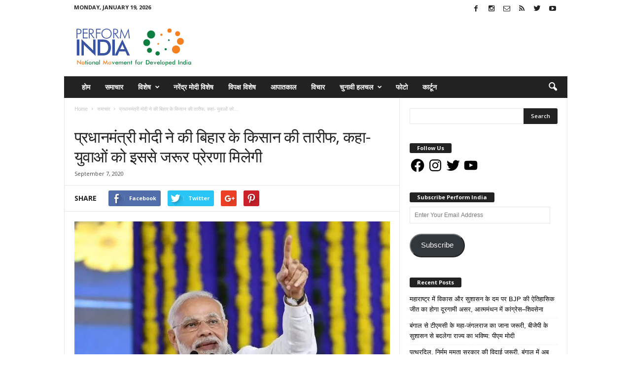

--- FILE ---
content_type: text/html; charset=UTF-8
request_url: https://www.performindia.com/pm-modi-shared-video-of-bihar-farmer-jignyasu-singh/
body_size: 51385
content:
<!doctype html >
<!--[if IE 8]>    <html class="ie8" lang="en-US"> <![endif]-->
<!--[if IE 9]>    <html class="ie9" lang="en-US"> <![endif]-->
<!--[if gt IE 8]><!--> <html lang="en-US"> <!--<![endif]-->
<head>
    <title>प्रधानमंत्री मोदी ने की बिहार के किसान की तारीफ, कहा- युवाओं को इससे जरूर प्रेरणा मिलेगी - Perform India</title>
    <meta charset="UTF-8"/>
    <meta name="viewport" content="width=device-width, initial-scale=1.0">
    <link rel="pingback" href="https://www.performindia.com/xmlrpc.php"/>
    <meta name='robots' content='index, follow, max-image-preview:large, max-snippet:-1, max-video-preview:-1'/>
<meta property="og:image" content="https://i0.wp.com/www.performindia.com/wp-content/uploads/2020/08/pm-modi-1-14.jpg?fit=640%2C434&ssl=1"/><meta name="author" content="Perform India News Desk">
<link rel="icon" type="image/png" href="https://www.performindia.com/wp-content/uploads/2020/09/favicon-16x16-1.jpg">
	<!-- This site is optimized with the Yoast SEO Premium plugin v20.0 (Yoast SEO v20.0) - https://yoast.com/wordpress/plugins/seo/ -->
	<link rel="canonical" href="https://www.performindia.com/pm-modi-shared-video-of-bihar-farmer-jignyasu-singh/"/>
	<meta property="og:locale" content="en_US"/>
	<meta property="og:type" content="article"/>
	<meta property="og:title" content="प्रधानमंत्री मोदी ने की बिहार के किसान की तारीफ, कहा- युवाओं को इससे जरूर प्रेरणा मिलेगी"/>
	<meta property="og:description" content="प्रधानमंत्री नरेन्द्र मोदी अक्सर लीक से हटकर काम करने वाले लोगों को प्रोत्साहित करते हैं और इनके बारे में देश-दुनिया को बताते भी हैं। इसी क्रम में प्रधानमंत्री मोदी ने आज एक ट्वीट कर बिहार के सीतामढ़ी के जिज्ञासु सिंह की तारीफ की है। प्रधानमंत्री मोदी ने अपने ट्वीट संदेश में कहा है कि बिहार [&hellip;]"/>
	<meta property="og:url" content="https://www.performindia.com/pm-modi-shared-video-of-bihar-farmer-jignyasu-singh/"/>
	<meta property="og:site_name" content="Perform India"/>
	<meta property="article:published_time" content="2020-09-07T09:50:56+00:00"/>
	<meta property="article:modified_time" content="2020-09-07T09:52:01+00:00"/>
	<meta property="og:image" content="https://i0.wp.com/www.performindia.com/wp-content/uploads/2020/08/pm-modi-1-14.jpg?fit=640%2C434&ssl=1"/>
	<meta property="og:image:width" content="640"/>
	<meta property="og:image:height" content="434"/>
	<meta property="og:image:type" content="image/jpeg"/>
	<meta name="author" content="Perform India News Desk"/>
	<meta name="twitter:card" content="summary_large_image"/>
	<meta name="twitter:label1" content="Written by"/>
	<meta name="twitter:data1" content="Perform India News Desk"/>
	<script type="application/ld+json" class="yoast-schema-graph">{"@context":"https://schema.org","@graph":[{"@type":"WebPage","@id":"https://www.performindia.com/pm-modi-shared-video-of-bihar-farmer-jignyasu-singh/","url":"https://www.performindia.com/pm-modi-shared-video-of-bihar-farmer-jignyasu-singh/","name":"प्रधानमंत्री मोदी ने की बिहार के किसान की तारीफ, कहा- युवाओं को इससे जरूर प्रेरणा मिलेगी - Perform India","isPartOf":{"@id":"https://www.performindia.com/#website"},"primaryImageOfPage":{"@id":"https://www.performindia.com/pm-modi-shared-video-of-bihar-farmer-jignyasu-singh/#primaryimage"},"image":{"@id":"https://www.performindia.com/pm-modi-shared-video-of-bihar-farmer-jignyasu-singh/#primaryimage"},"thumbnailUrl":"https://i0.wp.com/www.performindia.com/wp-content/uploads/2020/08/pm-modi-1-14.jpg?fit=640%2C434&ssl=1","datePublished":"2020-09-07T09:50:56+00:00","dateModified":"2020-09-07T09:52:01+00:00","author":{"@id":"https://www.performindia.com/#/schema/person/d270f7dcf6f73a24327bc35499f111ec"},"breadcrumb":{"@id":"https://www.performindia.com/pm-modi-shared-video-of-bihar-farmer-jignyasu-singh/#breadcrumb"},"inLanguage":"en-US","potentialAction":[{"@type":"ReadAction","target":["https://www.performindia.com/pm-modi-shared-video-of-bihar-farmer-jignyasu-singh/"]}]},{"@type":"ImageObject","inLanguage":"en-US","@id":"https://www.performindia.com/pm-modi-shared-video-of-bihar-farmer-jignyasu-singh/#primaryimage","url":"https://i0.wp.com/www.performindia.com/wp-content/uploads/2020/08/pm-modi-1-14.jpg?fit=640%2C434&ssl=1","contentUrl":"https://i0.wp.com/www.performindia.com/wp-content/uploads/2020/08/pm-modi-1-14.jpg?fit=640%2C434&ssl=1","width":640,"height":434},{"@type":"BreadcrumbList","@id":"https://www.performindia.com/pm-modi-shared-video-of-bihar-farmer-jignyasu-singh/#breadcrumb","itemListElement":[{"@type":"ListItem","position":1,"name":"Home","item":"https://www.performindia.com/"},{"@type":"ListItem","position":2,"name":"प्रधानमंत्री मोदी ने की बिहार के किसान की तारीफ, कहा- युवाओं को इससे जरूर प्रेरणा मिलेगी"}]},{"@type":"WebSite","@id":"https://www.performindia.com/#website","url":"https://www.performindia.com/","name":"Perform India","description":"National Movement for Developing India","potentialAction":[{"@type":"SearchAction","target":{"@type":"EntryPoint","urlTemplate":"https://www.performindia.com/?s={search_term_string}"},"query-input":"required name=search_term_string"}],"inLanguage":"en-US"},{"@type":"Person","@id":"https://www.performindia.com/#/schema/person/d270f7dcf6f73a24327bc35499f111ec","name":"Perform India News Desk","image":{"@type":"ImageObject","inLanguage":"en-US","@id":"https://www.performindia.com/#/schema/person/image/","url":"https://secure.gravatar.com/avatar/e1bd24790f17937ebc3724971f57a512?s=96&d=mm&r=g","contentUrl":"https://secure.gravatar.com/avatar/e1bd24790f17937ebc3724971f57a512?s=96&d=mm&r=g","caption":"Perform India News Desk"},"url":"https://www.performindia.com/author/hitendra-gupta/"}]}</script>
	<!-- / Yoast SEO Premium plugin. -->


<link rel='dns-prefetch' href='//secure.gravatar.com'/>
<link rel='dns-prefetch' href='//fonts.googleapis.com'/>
<link rel='dns-prefetch' href='//v0.wordpress.com'/>
<link rel='dns-prefetch' href='//jetpack.wordpress.com'/>
<link rel='dns-prefetch' href='//s0.wp.com'/>
<link rel='dns-prefetch' href='//public-api.wordpress.com'/>
<link rel='dns-prefetch' href='//0.gravatar.com'/>
<link rel='dns-prefetch' href='//1.gravatar.com'/>
<link rel='dns-prefetch' href='//2.gravatar.com'/>
<link rel='dns-prefetch' href='//i0.wp.com'/>
<link rel="alternate" type="application/rss+xml" title="Perform India &raquo; Feed" href="https://www.performindia.com/feed/"/>
<link rel="alternate" type="application/rss+xml" title="Perform India &raquo; Comments Feed" href="https://www.performindia.com/comments/feed/"/>
<link rel="alternate" type="application/rss+xml" title="Perform India &raquo; प्रधानमंत्री मोदी ने की बिहार के किसान की तारीफ, कहा- युवाओं को इससे जरूर प्रेरणा मिलेगी Comments Feed" href="https://www.performindia.com/pm-modi-shared-video-of-bihar-farmer-jignyasu-singh/feed/"/>
<script type="text/javascript">window._wpemojiSettings={"baseUrl":"https:\/\/s.w.org\/images\/core\/emoji\/14.0.0\/72x72\/","ext":".png","svgUrl":"https:\/\/s.w.org\/images\/core\/emoji\/14.0.0\/svg\/","svgExt":".svg","source":{"concatemoji":"https:\/\/www.performindia.com\/wp-includes\/js\/wp-emoji-release.min.js?ver=6.1.9"}};!function(e,a,t){var n,r,o,i=a.createElement("canvas"),p=i.getContext&&i.getContext("2d");function s(e,t){var a=String.fromCharCode,e=(p.clearRect(0,0,i.width,i.height),p.fillText(a.apply(this,e),0,0),i.toDataURL());return p.clearRect(0,0,i.width,i.height),p.fillText(a.apply(this,t),0,0),e===i.toDataURL()}function c(e){var t=a.createElement("script");t.src=e,t.defer=t.type="text/javascript",a.getElementsByTagName("head")[0].appendChild(t)}for(o=Array("flag","emoji"),t.supports={everything:!0,everythingExceptFlag:!0},r=0;r<o.length;r++)t.supports[o[r]]=function(e){if(p&&p.fillText)switch(p.textBaseline="top",p.font="600 32px Arial",e){case"flag":return s([127987,65039,8205,9895,65039],[127987,65039,8203,9895,65039])?!1:!s([55356,56826,55356,56819],[55356,56826,8203,55356,56819])&&!s([55356,57332,56128,56423,56128,56418,56128,56421,56128,56430,56128,56423,56128,56447],[55356,57332,8203,56128,56423,8203,56128,56418,8203,56128,56421,8203,56128,56430,8203,56128,56423,8203,56128,56447]);case"emoji":return!s([129777,127995,8205,129778,127999],[129777,127995,8203,129778,127999])}return!1}(o[r]),t.supports.everything=t.supports.everything&&t.supports[o[r]],"flag"!==o[r]&&(t.supports.everythingExceptFlag=t.supports.everythingExceptFlag&&t.supports[o[r]]);t.supports.everythingExceptFlag=t.supports.everythingExceptFlag&&!t.supports.flag,t.DOMReady=!1,t.readyCallback=function(){t.DOMReady=!0},t.supports.everything||(n=function(){t.readyCallback()},a.addEventListener?(a.addEventListener("DOMContentLoaded",n,!1),e.addEventListener("load",n,!1)):(e.attachEvent("onload",n),a.attachEvent("onreadystatechange",function(){"complete"===a.readyState&&t.readyCallback()})),(e=t.source||{}).concatemoji?c(e.concatemoji):e.wpemoji&&e.twemoji&&(c(e.twemoji),c(e.wpemoji)))}(window,document,window._wpemojiSettings);</script>
<style type="text/css">img.wp-smiley,img.emoji{display:inline!important;border:none!important;box-shadow:none!important;height:1em!important;width:1em!important;margin:0 .07em!important;vertical-align:-.1em!important;background:none!important;padding:0!important}</style>
	<link rel='stylesheet' id='wp-block-library-css' href='https://www.performindia.com/wp-includes/css/dist/block-library/style.min.css?ver=6.1.9' type='text/css' media='all'/>
<style id='wp-block-library-inline-css' type='text/css'>.has-text-align-justify{text-align:justify}</style>
<link rel='stylesheet' id='mediaelement-css' href='https://www.performindia.com/wp-includes/js/mediaelement/mediaelementplayer-legacy.min.css?ver=4.2.17' type='text/css' media='all'/>
<link rel='stylesheet' id='wp-mediaelement-css' href='https://www.performindia.com/wp-includes/js/mediaelement/wp-mediaelement.min.css?ver=6.1.9' type='text/css' media='all'/>
<link rel='stylesheet' id='classic-theme-styles-css' href='https://www.performindia.com/wp-includes/css/classic-themes.min.css?ver=1' type='text/css' media='all'/>
<style id='global-styles-inline-css' type='text/css'>body{--wp--preset--color--black:#000;--wp--preset--color--cyan-bluish-gray:#abb8c3;--wp--preset--color--white:#fff;--wp--preset--color--pale-pink:#f78da7;--wp--preset--color--vivid-red:#cf2e2e;--wp--preset--color--luminous-vivid-orange:#ff6900;--wp--preset--color--luminous-vivid-amber:#fcb900;--wp--preset--color--light-green-cyan:#7bdcb5;--wp--preset--color--vivid-green-cyan:#00d084;--wp--preset--color--pale-cyan-blue:#8ed1fc;--wp--preset--color--vivid-cyan-blue:#0693e3;--wp--preset--color--vivid-purple:#9b51e0;--wp--preset--gradient--vivid-cyan-blue-to-vivid-purple:linear-gradient(135deg,rgba(6,147,227,1) 0%,#9b51e0 100%);--wp--preset--gradient--light-green-cyan-to-vivid-green-cyan:linear-gradient(135deg,#7adcb4 0%,#00d082 100%);--wp--preset--gradient--luminous-vivid-amber-to-luminous-vivid-orange:linear-gradient(135deg,rgba(252,185,0,1) 0%,rgba(255,105,0,1) 100%);--wp--preset--gradient--luminous-vivid-orange-to-vivid-red:linear-gradient(135deg,rgba(255,105,0,1) 0%,#cf2e2e 100%);--wp--preset--gradient--very-light-gray-to-cyan-bluish-gray:linear-gradient(135deg,#eee 0%,#a9b8c3 100%);--wp--preset--gradient--cool-to-warm-spectrum:linear-gradient(135deg,#4aeadc 0%,#9778d1 20%,#cf2aba 40%,#ee2c82 60%,#fb6962 80%,#fef84c 100%);--wp--preset--gradient--blush-light-purple:linear-gradient(135deg,#ffceec 0%,#9896f0 100%);--wp--preset--gradient--blush-bordeaux:linear-gradient(135deg,#fecda5 0%,#fe2d2d 50%,#6b003e 100%);--wp--preset--gradient--luminous-dusk:linear-gradient(135deg,#ffcb70 0%,#c751c0 50%,#4158d0 100%);--wp--preset--gradient--pale-ocean:linear-gradient(135deg,#fff5cb 0%,#b6e3d4 50%,#33a7b5 100%);--wp--preset--gradient--electric-grass:linear-gradient(135deg,#caf880 0%,#71ce7e 100%);--wp--preset--gradient--midnight:linear-gradient(135deg,#020381 0%,#2874fc 100%);--wp--preset--duotone--dark-grayscale:url(#wp-duotone-dark-grayscale);--wp--preset--duotone--grayscale:url(#wp-duotone-grayscale);--wp--preset--duotone--purple-yellow:url(#wp-duotone-purple-yellow);--wp--preset--duotone--blue-red:url(#wp-duotone-blue-red);--wp--preset--duotone--midnight:url(#wp-duotone-midnight);--wp--preset--duotone--magenta-yellow:url(#wp-duotone-magenta-yellow);--wp--preset--duotone--purple-green:url(#wp-duotone-purple-green);--wp--preset--duotone--blue-orange:url(#wp-duotone-blue-orange);--wp--preset--font-size--small:13px;--wp--preset--font-size--medium:20px;--wp--preset--font-size--large:36px;--wp--preset--font-size--x-large:42px;--wp--preset--spacing--20:.44rem;--wp--preset--spacing--30:.67rem;--wp--preset--spacing--40:1rem;--wp--preset--spacing--50:1.5rem;--wp--preset--spacing--60:2.25rem;--wp--preset--spacing--70:3.38rem;--wp--preset--spacing--80:5.06rem}:where(.is-layout-flex){gap:.5em}body .is-layout-flow>.alignleft{float:left;margin-inline-start:0;margin-inline-end:2em}body .is-layout-flow>.alignright{float:right;margin-inline-start:2em;margin-inline-end:0}body .is-layout-flow>.aligncenter{margin-left:auto!important;margin-right:auto!important}body .is-layout-constrained>.alignleft{float:left;margin-inline-start:0;margin-inline-end:2em}body .is-layout-constrained>.alignright{float:right;margin-inline-start:2em;margin-inline-end:0}body .is-layout-constrained>.aligncenter{margin-left:auto!important;margin-right:auto!important}body .is-layout-constrained > :where(:not(.alignleft):not(.alignright):not(.alignfull)){max-width:var(--wp--style--global--content-size);margin-left:auto!important;margin-right:auto!important}body .is-layout-constrained>.alignwide{max-width:var(--wp--style--global--wide-size)}body .is-layout-flex{display:flex}body .is-layout-flex{flex-wrap:wrap;align-items:center}body .is-layout-flex>*{margin:0}:where(.wp-block-columns.is-layout-flex){gap:2em}.has-black-color{color:var(--wp--preset--color--black)!important}.has-cyan-bluish-gray-color{color:var(--wp--preset--color--cyan-bluish-gray)!important}.has-white-color{color:var(--wp--preset--color--white)!important}.has-pale-pink-color{color:var(--wp--preset--color--pale-pink)!important}.has-vivid-red-color{color:var(--wp--preset--color--vivid-red)!important}.has-luminous-vivid-orange-color{color:var(--wp--preset--color--luminous-vivid-orange)!important}.has-luminous-vivid-amber-color{color:var(--wp--preset--color--luminous-vivid-amber)!important}.has-light-green-cyan-color{color:var(--wp--preset--color--light-green-cyan)!important}.has-vivid-green-cyan-color{color:var(--wp--preset--color--vivid-green-cyan)!important}.has-pale-cyan-blue-color{color:var(--wp--preset--color--pale-cyan-blue)!important}.has-vivid-cyan-blue-color{color:var(--wp--preset--color--vivid-cyan-blue)!important}.has-vivid-purple-color{color:var(--wp--preset--color--vivid-purple)!important}.has-black-background-color{background-color:var(--wp--preset--color--black)!important}.has-cyan-bluish-gray-background-color{background-color:var(--wp--preset--color--cyan-bluish-gray)!important}.has-white-background-color{background-color:var(--wp--preset--color--white)!important}.has-pale-pink-background-color{background-color:var(--wp--preset--color--pale-pink)!important}.has-vivid-red-background-color{background-color:var(--wp--preset--color--vivid-red)!important}.has-luminous-vivid-orange-background-color{background-color:var(--wp--preset--color--luminous-vivid-orange)!important}.has-luminous-vivid-amber-background-color{background-color:var(--wp--preset--color--luminous-vivid-amber)!important}.has-light-green-cyan-background-color{background-color:var(--wp--preset--color--light-green-cyan)!important}.has-vivid-green-cyan-background-color{background-color:var(--wp--preset--color--vivid-green-cyan)!important}.has-pale-cyan-blue-background-color{background-color:var(--wp--preset--color--pale-cyan-blue)!important}.has-vivid-cyan-blue-background-color{background-color:var(--wp--preset--color--vivid-cyan-blue)!important}.has-vivid-purple-background-color{background-color:var(--wp--preset--color--vivid-purple)!important}.has-black-border-color{border-color:var(--wp--preset--color--black)!important}.has-cyan-bluish-gray-border-color{border-color:var(--wp--preset--color--cyan-bluish-gray)!important}.has-white-border-color{border-color:var(--wp--preset--color--white)!important}.has-pale-pink-border-color{border-color:var(--wp--preset--color--pale-pink)!important}.has-vivid-red-border-color{border-color:var(--wp--preset--color--vivid-red)!important}.has-luminous-vivid-orange-border-color{border-color:var(--wp--preset--color--luminous-vivid-orange)!important}.has-luminous-vivid-amber-border-color{border-color:var(--wp--preset--color--luminous-vivid-amber)!important}.has-light-green-cyan-border-color{border-color:var(--wp--preset--color--light-green-cyan)!important}.has-vivid-green-cyan-border-color{border-color:var(--wp--preset--color--vivid-green-cyan)!important}.has-pale-cyan-blue-border-color{border-color:var(--wp--preset--color--pale-cyan-blue)!important}.has-vivid-cyan-blue-border-color{border-color:var(--wp--preset--color--vivid-cyan-blue)!important}.has-vivid-purple-border-color{border-color:var(--wp--preset--color--vivid-purple)!important}.has-vivid-cyan-blue-to-vivid-purple-gradient-background{background:var(--wp--preset--gradient--vivid-cyan-blue-to-vivid-purple)!important}.has-light-green-cyan-to-vivid-green-cyan-gradient-background{background:var(--wp--preset--gradient--light-green-cyan-to-vivid-green-cyan)!important}.has-luminous-vivid-amber-to-luminous-vivid-orange-gradient-background{background:var(--wp--preset--gradient--luminous-vivid-amber-to-luminous-vivid-orange)!important}.has-luminous-vivid-orange-to-vivid-red-gradient-background{background:var(--wp--preset--gradient--luminous-vivid-orange-to-vivid-red)!important}.has-very-light-gray-to-cyan-bluish-gray-gradient-background{background:var(--wp--preset--gradient--very-light-gray-to-cyan-bluish-gray)!important}.has-cool-to-warm-spectrum-gradient-background{background:var(--wp--preset--gradient--cool-to-warm-spectrum)!important}.has-blush-light-purple-gradient-background{background:var(--wp--preset--gradient--blush-light-purple)!important}.has-blush-bordeaux-gradient-background{background:var(--wp--preset--gradient--blush-bordeaux)!important}.has-luminous-dusk-gradient-background{background:var(--wp--preset--gradient--luminous-dusk)!important}.has-pale-ocean-gradient-background{background:var(--wp--preset--gradient--pale-ocean)!important}.has-electric-grass-gradient-background{background:var(--wp--preset--gradient--electric-grass)!important}.has-midnight-gradient-background{background:var(--wp--preset--gradient--midnight)!important}.has-small-font-size{font-size:var(--wp--preset--font-size--small)!important}.has-medium-font-size{font-size:var(--wp--preset--font-size--medium)!important}.has-large-font-size{font-size:var(--wp--preset--font-size--large)!important}.has-x-large-font-size{font-size:var(--wp--preset--font-size--x-large)!important}.wp-block-navigation a:where(:not(.wp-element-button)){color:inherit}:where(.wp-block-columns.is-layout-flex){gap:2em}.wp-block-pullquote{font-size:1.5em;line-height:1.6}</style>
<link rel='stylesheet' id='custom-nextpage-style-css' href='https://www.performindia.com/wp-content/plugins/custom-nextpage/css/custom-nextpage-style.css?ver=1.1.1' type='text/css' media='all'/>
<link crossorigin="anonymous" rel='stylesheet' id='google_font_open_sans-css' href='https://fonts.googleapis.com/css?family=Open+Sans%3A300%2C400%2C600%2C700&#038;ver=6.1.9' type='text/css' media='all'/>
<link crossorigin="anonymous" rel='stylesheet' id='google_font_roboto_cond-css' href='https://fonts.googleapis.com/css?family=Roboto%3A400%2C300%2C700%2C700italic%2C400italic%2C300italic&#038;ver=6.1.9' type='text/css' media='all'/>
<link rel='stylesheet' id='js_composer_front-css' href='https://www.performindia.com/wp-content/plugins/js_composer/assets/css/js_composer.min.css?ver=4.12.1' type='text/css' media='all'/>
<link rel='stylesheet' id='td-theme-css' href='https://www.performindia.com/wp-content/themes/Newsmag/style.css?ver=3.2' type='text/css' media='all'/>
<link rel='stylesheet' id='social-logos-css' href='https://www.performindia.com/wp-content/plugins/jetpack/_inc/social-logos/social-logos.min.css?ver=11.7.3' type='text/css' media='all'/>
<link rel='stylesheet' id='jetpack_css-css' href='https://www.performindia.com/wp-content/plugins/jetpack/css/jetpack.css?ver=11.7.3' type='text/css' media='all'/>
<script type='text/javascript' id='jetpack_related-posts-js-extra'>//<![CDATA[
var related_posts_js_options={"post_heading":"h4"};
//]]></script>
<script type='text/javascript' src='https://www.performindia.com/wp-content/plugins/jetpack/_inc/build/related-posts/related-posts.min.js?ver=20211209' id='jetpack_related-posts-js'></script>
<script type='text/javascript' src='https://www.performindia.com/wp-includes/js/jquery/jquery.min.js?ver=3.6.1' id='jquery-core-js'></script>
<script type='text/javascript' src='https://www.performindia.com/wp-includes/js/jquery/jquery-migrate.min.js?ver=3.3.2' id='jquery-migrate-js'></script>
<link rel="https://api.w.org/" href="https://www.performindia.com/wp-json/"/><link rel="alternate" type="application/json" href="https://www.performindia.com/wp-json/wp/v2/posts/106800"/><link rel="EditURI" type="application/rsd+xml" title="RSD" href="https://www.performindia.com/xmlrpc.php?rsd"/>
<link rel="wlwmanifest" type="application/wlwmanifest+xml" href="https://www.performindia.com/wp-includes/wlwmanifest.xml"/>
<meta name="generator" content="WordPress 6.1.9"/>
<link rel='shortlink' href='https://wp.me/p8bGRK-rMA'/>
<link rel="alternate" type="application/json+oembed" href="https://www.performindia.com/wp-json/oembed/1.0/embed?url=https%3A%2F%2Fwww.performindia.com%2Fpm-modi-shared-video-of-bihar-farmer-jignyasu-singh%2F"/>
<link rel="alternate" type="text/xml+oembed" href="https://www.performindia.com/wp-json/oembed/1.0/embed?url=https%3A%2F%2Fwww.performindia.com%2Fpm-modi-shared-video-of-bihar-farmer-jignyasu-singh%2F&#038;format=xml"/>
	<style>img#wpstats{display:none}</style>
		<!--[if lt IE 9]><script src="https://html5shim.googlecode.com/svn/trunk/html5.js"></script><![endif]-->
    <meta name="generator" content="Powered by Visual Composer - drag and drop page builder for WordPress."/>
<!--[if lte IE 9]><link rel="stylesheet" type="text/css" href="https://www.performindia.com/wp-content/plugins/js_composer/assets/css/vc_lte_ie9.min.css" media="screen"><![endif]--><!--[if IE  8]><link rel="stylesheet" type="text/css" href="https://www.performindia.com/wp-content/plugins/js_composer/assets/css/vc-ie8.min.css" media="screen"><![endif]--><link rel="amphtml" href="https://www.performindia.com/pm-modi-shared-video-of-bihar-farmer-jignyasu-singh/?amp">
<!-- JS generated by theme -->

<script>var tdBlocksArray=[];function tdBlock(){this.id='';this.block_type=1;this.atts='';this.td_column_number='';this.td_current_page=1;this.post_count=0;this.found_posts=0;this.max_num_pages=0;this.td_filter_value='';this.is_ajax_running=false;this.td_user_action='';this.header_color='';this.ajax_pagination_infinite_stop='';}
(function(){var htmlTag=document.getElementsByTagName("html")[0];if(navigator.userAgent.indexOf("MSIE 10.0")>-1){htmlTag.className+=' ie10';}
if(!!navigator.userAgent.match(/Trident.*rv\:11\./)){htmlTag.className+=' ie11';}
if(/(iPad|iPhone|iPod)/g.test(navigator.userAgent)){htmlTag.className+=' td-md-is-ios';}
var user_agent=navigator.userAgent.toLowerCase();if(user_agent.indexOf("android")>-1){htmlTag.className+=' td-md-is-android';}
if(-1!==navigator.userAgent.indexOf('Mac OS X')){htmlTag.className+=' td-md-is-os-x';}
if(/chrom(e|ium)/.test(navigator.userAgent.toLowerCase())){htmlTag.className+=' td-md-is-chrome';}
if(-1!==navigator.userAgent.indexOf('Firefox')){htmlTag.className+=' td-md-is-firefox';}
if(-1!==navigator.userAgent.indexOf('Safari')&&-1===navigator.userAgent.indexOf('Chrome')){htmlTag.className+=' td-md-is-safari';}})();var tdLocalCache={};(function(){"use strict";tdLocalCache={data:{},remove:function(resource_id){delete tdLocalCache.data[resource_id];},exist:function(resource_id){return tdLocalCache.data.hasOwnProperty(resource_id)&&tdLocalCache.data[resource_id]!==null;},get:function(resource_id){return tdLocalCache.data[resource_id];},set:function(resource_id,cachedData){tdLocalCache.remove(resource_id);tdLocalCache.data[resource_id]=cachedData;}};})();var td_viewport_interval_list=[{"limitBottom":767,"sidebarWidth":251},{"limitBottom":1023,"sidebarWidth":339}];var td_animation_stack_effect="type0";var tds_animation_stack=true;var td_animation_stack_specific_selectors=".entry-thumb, img";var td_animation_stack_general_selectors=".td-animation-stack img, .post img";var td_ajax_url="https:\/\/www.performindia.com\/wp-admin\/admin-ajax.php?td_theme_name=Newsmag&v=3.2";var td_get_template_directory_uri="https:\/\/www.performindia.com\/wp-content\/themes\/Newsmag";var tds_snap_menu="snap";var tds_logo_on_sticky="show_header_logo";var tds_header_style="2";var td_please_wait="Please wait...";var td_email_user_pass_incorrect="User or password incorrect!";var td_email_user_incorrect="Email or username incorrect!";var td_email_incorrect="Email incorrect!";var tds_more_articles_on_post_enable="";var tds_more_articles_on_post_time_to_wait="";var tds_more_articles_on_post_pages_distance_from_top=0;var tds_theme_color_site_wide="#ffffff";var tds_smart_sidebar="enabled";var tdThemeName="Newsmag";var td_magnific_popup_translation_tPrev="Previous (Left arrow key)";var td_magnific_popup_translation_tNext="Next (Right arrow key)";var td_magnific_popup_translation_tCounter="%curr% of %total%";var td_magnific_popup_translation_ajax_tError="The content from %url% could not be loaded.";var td_magnific_popup_translation_image_tError="The image #%curr% could not be loaded.";var td_ad_background_click_link="";var td_ad_background_click_target="";</script>


<!-- Header style compiled by theme -->

<style>.td-header-border:before,.td-trending-now-title,.td_block_mega_menu .td_mega_menu_sub_cats .cur-sub-cat,.td-post-category:hover,.td-header-style-2 .td-header-sp-logo,.td-next-prev-wrap a:hover i,.page-nav .current,.widget_calendar tfoot a:hover,.td-footer-container .widget_search .wpb_button:hover,.td-scroll-up-visible,.dropcap,.td-category a,input[type="submit"]:hover,.td-post-small-box a:hover,.td-404-sub-sub-title a:hover,.td-rating-bar-wrap div,.td_top_authors .td-active .td-author-post-count,.td_top_authors .td-active .td-author-comments-count,.td_smart_list_3 .td-sml3-top-controls i:hover,.td_smart_list_3 .td-sml3-bottom-controls i:hover,.td_wrapper_video_playlist .td_video_controls_playlist_wrapper,.td-read-more a:hover,.td-login-wrap .btn,.td_display_err,.td-header-style-6 .td-top-menu-full,#bbpress-forums button:hover,#bbpress-forums .bbp-pagination .current,.bbp_widget_login .button:hover,.header-search-wrap .td-drop-down-search .btn:hover,.td-post-text-content .more-link-wrap:hover a,#buddypress div.item-list-tabs ul li>a span,#buddypress div.item-list-tabs ul li>a:hover span,#buddypress input[type="submit"]:hover,#buddypress a.button:hover span,#buddypress div.item-list-tabs ul li.selected a span,#buddypress div.item-list-tabs ul li.current a span,#buddypress input[type="submit"]:focus,.td-grid-style-3 .td-big-grid-post .td-module-thumb a:last-child:before,.td-grid-style-4 .td-big-grid-post .td-module-thumb a:last-child:before,.td-grid-style-5 .td-big-grid-post .td-module-thumb:after,.td_category_template_2 .td-category-siblings .td-category a:hover,.td-weather-week:before,.td-weather-information:before{background-color:#fff}@media (max-width:767px){.td-category a.td-current-sub-category{background-color:#fff}}.woocommerce .onsale,.woocommerce .woocommerce a.button:hover,.woocommerce-page .woocommerce .button:hover,.single-product .product .summary .cart .button:hover,.woocommerce .woocommerce .product a.button:hover,.woocommerce .product a.button:hover,.woocommerce .product #respond input#submit:hover,.woocommerce .checkout input#place_order:hover,.woocommerce .woocommerce.widget .button:hover,.woocommerce .woocommerce-message .button:hover,.woocommerce .woocommerce-error .button:hover,.woocommerce .woocommerce-info .button:hover,.woocommerce.widget .ui-slider .ui-slider-handle,.vc_btn-black:hover,.wpb_btn-black:hover,.item-list-tabs .feed:hover a,.td-smart-list-button:hover{background-color:#fff!important}.td-header-sp-top-menu .top-header-menu>.current-menu-item>a,.td-header-sp-top-menu .top-header-menu>.current-menu-ancestor>a,.td-header-sp-top-menu .top-header-menu>.current-category-ancestor>a,.td-header-sp-top-menu .top-header-menu>li>a:hover,.td-header-sp-top-menu .top-header-menu>.sfHover>a,.top-header-menu ul .current-menu-item>a,.top-header-menu ul .current-menu-ancestor>a,.top-header-menu ul .current-category-ancestor>a,.top-header-menu ul li>a:hover,.top-header-menu ul .sfHover>a,.sf-menu ul .td-menu-item>a:hover,.sf-menu ul .sfHover>a,.sf-menu ul .current-menu-ancestor>a,.sf-menu ul .current-category-ancestor>a,.sf-menu ul .current-menu-item>a,.td_module_wrap:hover .entry-title a,.td_mod_mega_menu:hover .entry-title a,.footer-email-wrap a,.widget a:hover,.td-footer-container .widget_calendar #today,.td-category-pulldown-filter a.td-pulldown-category-filter-link:hover,.td-load-more-wrap a:hover,.td-post-next-prev-content a:hover,.td-author-name a:hover,.td-author-url a:hover,.td_mod_related_posts:hover .entry-title a,.td-search-query,.header-search-wrap .td-drop-down-search .result-msg a:hover,.td_top_authors .td-active .td-authors-name a,.post blockquote p,.td-post-content blockquote p,.page blockquote p,.comment-list cite a:hover,.comment-list cite:hover,.comment-list .comment-reply-link:hover,a,.white-menu #td-header-menu .sf-menu>li>a:hover,.white-menu #td-header-menu .sf-menu>.current-menu-ancestor>a,.white-menu #td-header-menu .sf-menu>.current-menu-item>a,.td-stack-classic-blog .td-post-text-content .more-link-wrap:hover a,.td_quote_on_blocks,#bbpress-forums .bbp-forum-freshness a:hover,#bbpress-forums .bbp-topic-freshness a:hover,#bbpress-forums .bbp-forums-list li a:hover,#bbpress-forums .bbp-forum-title:hover,#bbpress-forums .bbp-topic-permalink:hover,#bbpress-forums .bbp-topic-started-by a:hover,#bbpress-forums .bbp-topic-started-in a:hover,#bbpress-forums .bbp-body .super-sticky li.bbp-topic-title .bbp-topic-permalink,#bbpress-forums .bbp-body .sticky li.bbp-topic-title .bbp-topic-permalink,#bbpress-forums #subscription-toggle a:hover,#bbpress-forums #favorite-toggle a:hover,.widget_display_replies .bbp-author-name,.widget_display_topics .bbp-author-name,.td-subcategory-header .td-category-siblings .td-subcat-dropdown a.td-current-sub-category,.td-subcategory-header .td-category-siblings .td-subcat-dropdown a:hover,.td-pulldown-filter-display-option:hover,.td-pulldown-filter-display-option .td-pulldown-filter-link:hover,.td_normal_slide .td-wrapper-pulldown-filter .td-pulldown-filter-list a:hover,#buddypress ul.item-list li div.item-title a:hover,.td_block_13 .td-pulldown-filter-list a:hover,.td_smart_list_8 .td-smart-list-dropdown-wrap .td-smart-list-button:hover,.td_smart_list_8 .td-smart-list-dropdown-wrap .td-smart-list-button:hover i,.td-sub-footer-container a:hover,.td-instagram-user a{color:#fff}.td-stack-classic-blog .td-post-text-content .more-link-wrap:hover a{outline-color:#fff}.td-mega-menu .wpb_content_element li a:hover,.td_login_tab_focus{color:#fff!important}.td-next-prev-wrap a:hover i,.page-nav .current,.widget_tag_cloud a:hover,.post .td_quote_box,.page .td_quote_box,.td-login-panel-title,#bbpress-forums .bbp-pagination .current,.td_category_template_2 .td-category-siblings .td-category a:hover,.page-template-page-pagebuilder-latest .td-instagram-user{border-color:#fff}.td_wrapper_video_playlist .td_video_currently_playing:after,.item-list-tabs .feed:hover{border-color:#fff!important}.td-pb-row [class*="td-pb-span"],.td-pb-border-top,.page-template-page-title-sidebar-php .td-page-content>.wpb_row:first-child,.td-post-sharing,.td-post-content,.td-post-next-prev,.author-box-wrap,.td-comments-title-wrap,.comment-list,.comment-respond,.td-post-template-5 header,.td-container,.wpb_content_element,.wpb_column,.wpb_row,.white-menu .td-header-container .td-header-main-menu,.td-post-template-1 .td-post-content,.td-post-template-4 .td-post-sharing-top,.td-header-style-6 .td-header-header .td-make-full,#disqus_thread,.page-template-page-pagebuilder-title-php .td-page-content>.wpb_row:first-child,.td-footer-container:before{border-color:#e6e6e6}.td-top-border{border-color:#e6e6e6!important}.td-container-border:after,
    .td-next-prev-separator,
    .td-pb-row .wpb_column:before,
    .td-container-border:before,
    .td-main-content:before,
    .td-main-sidebar:before,
    .td-pb-row .td-pb-span4:nth-of-type(3):after,
    .td-pb-row .td-pb-span4:nth-last-of-type(3):after {background-color:#e6e6e6}@media (max-width:767px){.white-menu .td-header-main-menu{border-color:#e6e6e6}}.top-header-menu>.current-menu-item>a,.top-header-menu>.current-menu-ancestor>a,.top-header-menu>.current-category-ancestor>a,.top-header-menu>li>a:hover,.top-header-menu>.sfHover>a{color:#1e73be!important}.top-header-menu ul .current-menu-item>a,.top-header-menu ul .current-menu-ancestor>a,.top-header-menu ul .current-category-ancestor>a,.top-header-menu ul li>a:hover,.top-header-menu ul .sfHover>a{color:#1e73be}.td-header-sp-top-widget .td-social-icon-wrap i:hover{color:#1e73be}.td-header-row.td-header-header{background-color:#fff}.td-header-style-1 .td-header-top-menu{padding:0 12px;top:0}@media (min-width:1024px){.td-header-style-1 .td-header-header{padding:0 6px}}.td-header-style-6 .td-header-header .td-make-full{border-bottom:0}@media (max-height:768px){.td-header-style-6 .td-header-sp-rec{margin-right:7px}.td-header-style-6 .td-header-sp-logo{margin-left:7px}}.td-mobile-content li a,.td-mobile-content .td-icon-menu-right,.td-mobile-content .sub-menu .td-icon-menu-right,#td-mobile-nav .td-menu-login-section a,#td-mobile-nav .td-menu-logout a,#td-mobile-nav .td-menu-socials-wrap .td-icon-font,.td-mobile-close .td-icon-close-mobile,#td-mobile-nav .td-register-section,#td-mobile-nav .td-register-section .td-login-input,#td-mobile-nav label,#td-mobile-nav .td-register-section i,#td-mobile-nav .td-register-section a,#td-mobile-nav .td_display_err{color:#000}#td-mobile-nav .td-menu-login-section .td-menu-login span{background-color:#000}#td-mobile-nav .td-register-section .td-login-input{border-bottom-color:#000!important}.td-header-text-logo .td-logo-text-container .td-logo-text{color:#fff}.td-header-text-logo .td-logo-text-container .td-tagline-text{color:#fff}.td-footer-container,.td-footer-container a,.td-footer-container li,.td-footer-container .footer-text-wrap,.td-footer-container .meta-info .entry-date,.td-footer-container .td-module-meta-info .entry-date,.td-footer-container .td_block_text_with_title,.td-footer-container .woocommerce .star-rating::before,.td-footer-container .widget_text p,.td-footer-container .widget_calendar #today,.td-footer-container .td-social-style3 .td_social_type a,.td-footer-container .td-social-style3,.td-footer-container .td-social-style4 .td_social_type a,.td-footer-container .td-social-style4,.td-footer-container .td-social-style9,.td-footer-container .td-social-style10,.td-footer-container .td-social-style2 .td_social_type a,.td-footer-container .td-social-style8 .td_social_type a,.td-footer-container .td-social-style2 .td_social_type,.td-footer-container .td-social-style8 .td_social_type,.td-footer-container .td-post-author-name a:hover{color:#0a0a0a}.td-footer-container .td_module_mx1 .meta-info .entry-date,.td-footer-container .td_social_button a,.td-footer-container .td-post-category,.td-footer-container .td-post-category:hover,.td-footer-container .td-module-comments a,.td-footer-container .td_module_mx1 .td-post-author-name a:hover,.td-footer-container .td-theme-slider .slide-meta a{color:#fff}.td-footer-container .widget_tag_cloud a{border-color:#0a0a0a}.td-footer-container .td-excerpt,.td-footer-container .widget_rss .rss-date,.td-footer-container .widget_rss cite{color:#0a0a0a;opacity:.7}.td-footer-container .td-read-more a,.td-footer-container .td-read-more a:hover{color:#fff}.td-footer-container .td_module_14 .meta-info,.td-footer-container .td_module_5,.td-footer-container .td_module_9 .item-details,.td-footer-container .td_module_8 .item-details,.td-footer-container .td_module_mx3 .meta-info,.td-footer-container .widget_recent_comments li,.td-footer-container .widget_recent_entries li,.td-footer-container table td,.td-footer-container table th,.td-footer-container .td-social-style2 .td_social_type .td-social-box,.td-footer-container .td-social-style8 .td_social_type .td-social-box,.td-footer-container .td-social-style2 .td_social_type .td_social_button,.td-footer-container .td-social-style8 .td_social_type .td_social_button{border-color:rgba(10,10,10,.1)}.td-footer-container a:hover,.td-footer-container .td-post-author-name a:hover,.td-footer-container .td_module_wrap:hover .entry-title a{color:#1e73be}.td-footer-container .widget_tag_cloud a:hover{border-color:#1e73be}.td-footer-container .td_module_mx1 .td-post-author-name a:hover,.td-footer-container .td-theme-slider .slide-meta a{color:#fff}.td-footer-container .block-title>span,.td-footer-container .block-title>a,.td-footer-container .widgettitle{background-color:#b5b5b5}.td-subfooter-menu li a:hover{color:#000}.td_module_wrap .td-post-author-name a{color:#0a0a0a}.post blockquote p,.page blockquote p{color:#5b5b5b}.post .td_quote_box,.page .td_quote_box{border-color:#5b5b5b}.td-post-content p,.td-post-content{font-size:12px}</style>

<link rel="stylesheet" type="text/css" id="wp-custom-css" href="https://www.performindia.com/?custom-css=9e03be2cd0"/><noscript><style type="text/css">.wpb_animate_when_almost_visible{opacity:1}</style></noscript><link rel="stylesheet" href="https://maxcdn.bootstrapcdn.com/font-awesome/4.7.0/css/font-awesome.min.css"/>
</head>

<body class="post-template-default single single-post postid-106800 single-format-standard pm-modi-shared-video-of-bihar-farmer-jignyasu-singh wpb-js-composer js-comp-ver-4.12.1 vc_responsive td-animation-stack-type0 td-full-layout" itemscope="itemscope" itemtype="https://schema.org/WebPage">

        <div class="td-scroll-up"><i class="td-icon-menu-up"></i></div>

    <div class="td-menu-background"></div>
<div id="td-mobile-nav">
    <div class="td-mobile-container">
        <!-- mobile menu top section -->
        <div class="td-menu-socials-wrap">
            <!-- socials -->
            <div class="td-menu-socials">
                
        <span class="td-social-icon-wrap">
            <a target="_blank" href="https://www.facebook.com/performindia/" title="Facebook">
                <i class="td-icon-font td-icon-facebook"></i>
            </a>
        </span>
        <span class="td-social-icon-wrap">
            <a target="_blank" href="https://www.instagram.com/performindia/" title="Instagram">
                <i class="td-icon-font td-icon-instagram"></i>
            </a>
        </span>
        <span class="td-social-icon-wrap">
            <a target="_blank" href="mailto:performindianews@gmail.com" title="Mail">
                <i class="td-icon-font td-icon-mail-1"></i>
            </a>
        </span>
        <span class="td-social-icon-wrap">
            <a target="_blank" href="https://www.performindia.com/" title="RSS">
                <i class="td-icon-font td-icon-rss"></i>
            </a>
        </span>
        <span class="td-social-icon-wrap">
            <a target="_blank" href="https://twitter.com/performindianew" title="Twitter">
                <i class="td-icon-font td-icon-twitter"></i>
            </a>
        </span>
        <span class="td-social-icon-wrap">
            <a target="_blank" href="https://www.youtube.com/channel/UC60afaHWPgBKiXvutwRuQ_A" title="Youtube">
                <i class="td-icon-font td-icon-youtube"></i>
            </a>
        </span>            </div>
            <!-- close button -->
            <div class="td-mobile-close">
                <a href="#"><i class="td-icon-close-mobile"></i></a>
            </div>
        </div>

        <!-- login section -->
        
        <!-- menu section -->
        <div class="td-mobile-content">
            <div class="menu-td-demo-header-menu-container"><ul id="menu-td-demo-header-menu" class="td-mobile-main-menu"><li id="menu-item-493" class="menu-item menu-item-type-custom menu-item-object-custom menu-item-first menu-item-493"><a href="http://performindia.com">होम</a></li>
<li id="menu-item-327" class="menu-item menu-item-type-taxonomy menu-item-object-category current-post-ancestor current-menu-parent current-post-parent menu-item-327"><a href="https://www.performindia.com/category/news/">समाचार</a></li>
<li id="menu-item-7776" class="menu-item menu-item-type-taxonomy menu-item-object-category menu-item-has-children menu-item-7776"><a href="https://www.performindia.com/category/%e0%a4%b5%e0%a4%bf%e0%a4%b6%e0%a5%87%e0%a4%b7/">विशेष<i class="td-icon-menu-right td-element-after"></i></a>
<ul class="sub-menu">
	<li id="menu-item-196310" class="menu-item menu-item-type-taxonomy menu-item-object-category menu-item-196310"><a href="https://www.performindia.com/category/year-ender-2025/">Year Ender 2025</a></li>
	<li id="menu-item-7803" class="menu-item menu-item-type-taxonomy menu-item-object-category menu-item-7803"><a href="https://www.performindia.com/category/west-bengal-stories/">पश्चिम बंगाल विशेष</a></li>
	<li id="menu-item-7774" class="menu-item menu-item-type-taxonomy menu-item-object-category menu-item-7774"><a href="https://www.performindia.com/category/kejriwal-stories/">केजरीवाल विशेष</a></li>
	<li id="menu-item-9940" class="menu-item menu-item-type-taxonomy menu-item-object-category menu-item-9940"><a href="https://www.performindia.com/category/%e0%a4%9d%e0%a5%82%e0%a4%a0-%e0%a4%95%e0%a4%be-%e0%a4%aa%e0%a4%b0%e0%a5%8d%e0%a4%a6%e0%a4%be%e0%a4%ab%e0%a4%be%e0%a4%b6/">झूठ का पर्दाफाश</a></li>
	<li id="menu-item-13275" class="menu-item menu-item-type-taxonomy menu-item-object-category menu-item-13275"><a href="https://www.performindia.com/category/%e0%a4%87%e0%a4%a4%e0%a4%bf%e0%a4%b9%e0%a4%be%e0%a4%b8-%e0%a4%95%e0%a5%87-%e0%a4%9d%e0%a4%b0%e0%a5%8b%e0%a4%96%e0%a5%87-%e0%a4%ae%e0%a5%87%e0%a4%82-%e0%a4%a8%e0%a4%b0%e0%a5%87%e0%a4%a8%e0%a5%8d/">इतिहास के झरोखे में नरेन्द्र मोदी</a></li>
</ul>
</li>
<li id="menu-item-196309" class="menu-item menu-item-type-taxonomy menu-item-object-category menu-item-196309"><a href="https://www.performindia.com/category/narendra-modi-stories/">नरेंद्र मोदी विशेष</a></li>
<li id="menu-item-27494" class="menu-item menu-item-type-taxonomy menu-item-object-category menu-item-27494"><a href="https://www.performindia.com/category/opposition-stories/">विपक्ष विशेष</a></li>
<li id="menu-item-44499" class="menu-item menu-item-type-taxonomy menu-item-object-category menu-item-44499"><a href="https://www.performindia.com/category/emergency/">आपातकाल</a></li>
<li id="menu-item-332" class="menu-item menu-item-type-taxonomy menu-item-object-category menu-item-332"><a href="https://www.performindia.com/category/editorial/">विचार</a></li>
<li id="menu-item-330" class="menu-item menu-item-type-taxonomy menu-item-object-category menu-item-has-children menu-item-330"><a href="https://www.performindia.com/category/election/">चुनावी हलचल<i class="td-icon-menu-right td-element-after"></i></a>
<ul class="sub-menu">
	<li id="menu-item-28234" class="menu-item menu-item-type-taxonomy menu-item-object-category menu-item-28234"><a href="https://www.performindia.com/category/pol-khol/">पोल खोल</a></li>
</ul>
</li>
<li id="menu-item-438" class="menu-item menu-item-type-post_type menu-item-object-page menu-item-438"><a href="https://www.performindia.com/allphotos/">फोटो</a></li>
<li id="menu-item-3398" class="menu-item menu-item-type-post_type menu-item-object-page menu-item-3398"><a href="https://www.performindia.com/allcartoons/">कार्टून</a></li>
</ul></div>        </div>
    </div>

    <!-- register/login section -->
    </div>    <div class="td-search-background"></div>
<div class="td-search-wrap-mob">
	<div class="td-drop-down-search" aria-labelledby="td-header-search-button">
		<form method="get" class="td-search-form" action="https://www.performindia.com/">
			<!-- close button -->
			<div class="td-search-close">
				<a href="#"><i class="td-icon-close-mobile"></i></a>
			</div>
			<div role="search" class="td-search-input">
				<span>Search</span>
				<input id="td-header-search-mob" type="text" value="" name="s" autocomplete="off"/>
			</div>
		</form>
		<div id="td-aj-search-mob"></div>
	</div>
</div>

    <div id="td-outer-wrap">
    
        <div class="td-outer-container">
        
            <!--
Header style 2
-->

<div class="td-header-container td-header-wrap td-header-style-2">
    <div class="td-header-row td-header-top-menu">
        
    <div class="td-top-bar-container top-bar-style-1">
        <div class="td-header-sp-top-menu">

            <div class="td_data_time">
            <div>

                Monday, January 19, 2026
            </div>
        </div>
    </div>            <div class="td-header-sp-top-widget">
        
        <span class="td-social-icon-wrap">
            <a target="_blank" href="https://www.facebook.com/performindia/" title="Facebook">
                <i class="td-icon-font td-icon-facebook"></i>
            </a>
        </span>
        <span class="td-social-icon-wrap">
            <a target="_blank" href="https://www.instagram.com/performindia/" title="Instagram">
                <i class="td-icon-font td-icon-instagram"></i>
            </a>
        </span>
        <span class="td-social-icon-wrap">
            <a target="_blank" href="mailto:performindianews@gmail.com" title="Mail">
                <i class="td-icon-font td-icon-mail-1"></i>
            </a>
        </span>
        <span class="td-social-icon-wrap">
            <a target="_blank" href="https://www.performindia.com/" title="RSS">
                <i class="td-icon-font td-icon-rss"></i>
            </a>
        </span>
        <span class="td-social-icon-wrap">
            <a target="_blank" href="https://twitter.com/performindianew" title="Twitter">
                <i class="td-icon-font td-icon-twitter"></i>
            </a>
        </span>
        <span class="td-social-icon-wrap">
            <a target="_blank" href="https://www.youtube.com/channel/UC60afaHWPgBKiXvutwRuQ_A" title="Youtube">
                <i class="td-icon-font td-icon-youtube"></i>
            </a>
        </span>    </div>
        </div>

<!-- LOGIN MODAL -->

                <div id="login-form" class="white-popup-block mfp-hide mfp-with-anim">
                    <div class="td-login-wrap">
                        <a href="#" class="td-back-button"><i class="td-icon-modal-back"></i></a>
                        <div id="td-login-div" class="td-login-form-div td-display-block">
                            <div class="td-login-panel-title">Sign in</div>
                            <div class="td-login-panel-descr">Welcome! Log into your account</div>
                            <div class="td_display_err"></div>
                            <div class="td-login-inputs"><input class="td-login-input" type="text" name="login_email" id="login_email" value="" required><label>your username</label></div>
	                        <div class="td-login-inputs"><input class="td-login-input" type="password" name="login_pass" id="login_pass" value="" required><label>your password</label></div>
                            <input type="button" name="login_button" id="login_button" class="wpb_button btn td-login-button" value="Login">
                            <div class="td-login-info-text"><a href="#" id="forgot-pass-link">Forgot your password? Get help</a></div>
                            
                        </div>

                        

                         <div id="td-forgot-pass-div" class="td-login-form-div td-display-none">
                            <div class="td-login-panel-title">Password recovery</div>
                            <div class="td-login-panel-descr">Recover your password</div>
                            <div class="td_display_err"></div>
                            <div class="td-login-inputs"><input class="td-login-input" type="text" name="forgot_email" id="forgot_email" value="" required><label>your email</label></div>
                            <input type="button" name="forgot_button" id="forgot_button" class="wpb_button btn td-login-button" value="Send My Password">
                            <div class="td-login-info-text">A password will be e-mailed to you.</div>
                        </div>
                    </div>
                </div>
                    </div>

    <div class="td-header-row td-header-header">
        <div class="td-header-sp-logo">
                        <a class="td-main-logo" href="https://www.performindia.com/">
                <img src="https://www.performindia.com/wp-content/uploads/2020/09/logo_perform_inida.png" alt=""/>
                <span class="td-visual-hidden">Perform India</span>
            </a>
                </div>
        <div class="td-header-sp-rec">
            
<div class="td-header-ad-wrap  td-ad">
    

</div>        </div>
    </div>

    <div class="td-header-menu-wrap">
        <div class="td-header-row td-header-border td-header-main-menu">
            <div id="td-header-menu" role="navigation">
    <div id="td-top-mobile-toggle"><a href="#"><i class="td-icon-font td-icon-mobile"></i></a></div>
    <div class="td-main-menu-logo td-logo-in-header">
        		<a class="td-mobile-logo td-sticky-header" href="https://www.performindia.com/">
			<img src="http://52.77.103.184/wp-content/uploads/2016/12/logo_perform_inida.png" alt=""/>
		</a>
				<a class="td-header-logo td-sticky-header" href="https://www.performindia.com/">
			<img src="https://www.performindia.com/wp-content/uploads/2020/09/logo_perform_inida.png" alt=""/>
		</a>
		    </div>
    <div class="menu-td-demo-header-menu-container"><ul id="menu-td-demo-header-menu-1" class="sf-menu"><li class="menu-item menu-item-type-custom menu-item-object-custom menu-item-first td-menu-item td-normal-menu menu-item-493"><a href="http://performindia.com">होम</a></li>
<li class="menu-item menu-item-type-taxonomy menu-item-object-category current-post-ancestor current-menu-parent current-post-parent td-menu-item td-normal-menu menu-item-327"><a href="https://www.performindia.com/category/news/">समाचार</a></li>
<li class="menu-item menu-item-type-taxonomy menu-item-object-category menu-item-has-children td-menu-item td-normal-menu menu-item-7776"><a href="https://www.performindia.com/category/%e0%a4%b5%e0%a4%bf%e0%a4%b6%e0%a5%87%e0%a4%b7/">विशेष</a>
<ul class="sub-menu">
	<li class="menu-item menu-item-type-taxonomy menu-item-object-category td-menu-item td-normal-menu menu-item-196310"><a href="https://www.performindia.com/category/year-ender-2025/">Year Ender 2025</a></li>
	<li class="menu-item menu-item-type-taxonomy menu-item-object-category td-menu-item td-normal-menu menu-item-7803"><a href="https://www.performindia.com/category/west-bengal-stories/">पश्चिम बंगाल विशेष</a></li>
	<li class="menu-item menu-item-type-taxonomy menu-item-object-category td-menu-item td-normal-menu menu-item-7774"><a href="https://www.performindia.com/category/kejriwal-stories/">केजरीवाल विशेष</a></li>
	<li class="menu-item menu-item-type-taxonomy menu-item-object-category td-menu-item td-normal-menu menu-item-9940"><a href="https://www.performindia.com/category/%e0%a4%9d%e0%a5%82%e0%a4%a0-%e0%a4%95%e0%a4%be-%e0%a4%aa%e0%a4%b0%e0%a5%8d%e0%a4%a6%e0%a4%be%e0%a4%ab%e0%a4%be%e0%a4%b6/">झूठ का पर्दाफाश</a></li>
	<li class="menu-item menu-item-type-taxonomy menu-item-object-category td-menu-item td-normal-menu menu-item-13275"><a href="https://www.performindia.com/category/%e0%a4%87%e0%a4%a4%e0%a4%bf%e0%a4%b9%e0%a4%be%e0%a4%b8-%e0%a4%95%e0%a5%87-%e0%a4%9d%e0%a4%b0%e0%a5%8b%e0%a4%96%e0%a5%87-%e0%a4%ae%e0%a5%87%e0%a4%82-%e0%a4%a8%e0%a4%b0%e0%a5%87%e0%a4%a8%e0%a5%8d/">इतिहास के झरोखे में नरेन्द्र मोदी</a></li>
</ul>
</li>
<li class="menu-item menu-item-type-taxonomy menu-item-object-category td-menu-item td-normal-menu menu-item-196309"><a href="https://www.performindia.com/category/narendra-modi-stories/">नरेंद्र मोदी विशेष</a></li>
<li class="menu-item menu-item-type-taxonomy menu-item-object-category td-menu-item td-normal-menu menu-item-27494"><a href="https://www.performindia.com/category/opposition-stories/">विपक्ष विशेष</a></li>
<li class="menu-item menu-item-type-taxonomy menu-item-object-category td-menu-item td-normal-menu menu-item-44499"><a href="https://www.performindia.com/category/emergency/">आपातकाल</a></li>
<li class="menu-item menu-item-type-taxonomy menu-item-object-category td-menu-item td-normal-menu menu-item-332"><a href="https://www.performindia.com/category/editorial/">विचार</a></li>
<li class="menu-item menu-item-type-taxonomy menu-item-object-category menu-item-has-children td-menu-item td-normal-menu menu-item-330"><a href="https://www.performindia.com/category/election/">चुनावी हलचल</a>
<ul class="sub-menu">
	<li class="menu-item menu-item-type-taxonomy menu-item-object-category td-menu-item td-normal-menu menu-item-28234"><a href="https://www.performindia.com/category/pol-khol/">पोल खोल</a></li>
</ul>
</li>
<li class="menu-item menu-item-type-post_type menu-item-object-page td-menu-item td-normal-menu menu-item-438"><a href="https://www.performindia.com/allphotos/">फोटो</a></li>
<li class="menu-item menu-item-type-post_type menu-item-object-page td-menu-item td-normal-menu menu-item-3398"><a href="https://www.performindia.com/allcartoons/">कार्टून</a></li>
</ul></div></div>

<div class="td-search-wrapper">
    <div id="td-top-search">
        <!-- Search -->
        <div class="header-search-wrap">
            <div class="dropdown header-search">
                <a id="td-header-search-button" href="#" role="button" class="dropdown-toggle " data-toggle="dropdown"><i class="td-icon-search"></i></a>
                <a id="td-header-search-button-mob" href="#" role="button" class="dropdown-toggle " data-toggle="dropdown"><i class="td-icon-search"></i></a>
            </div>
        </div>
    </div>
</div>

<div class="header-search-wrap">
	<div class="dropdown header-search">
		<div class="td-drop-down-search" aria-labelledby="td-header-search-button">
			<form method="get" class="td-search-form" action="https://www.performindia.com/">
				<div role="search" class="td-head-form-search-wrap">
					<input class="needsclick" id="td-header-search" type="text" value="" name="s" autocomplete="off"/><input class="wpb_button wpb_btn-inverse btn" type="submit" id="td-header-search-top" value="Search"/>
				</div>
			</form>
			<div id="td-aj-search"></div>
		</div>
	</div>
</div>        </div>
    </div>
</div>
    <div class="td-container td-post-template-default">
        <div class="td-container-border">
            <div class="td-pb-row">
                                            <div class="td-pb-span8 td-main-content" role="main">
                                <div class="td-ss-main-content">
                                    

    <article id="post-106800" class="post-106800 post type-post status-publish format-standard has-post-thumbnail hentry category-news tag-bihar tag-jignyasu-singh tag-modi-government tag-narendra-modi tag-pm-narendra-modi tag-prime-minister-modi tag-prime-minister-narendra-modi tag-sitamarhi tag-2216 tag-6902 tag-3138 tag-92793 tag-92795 tag-1138 tag-1016 tag-195 tag-92792 tag-92794" itemscope itemtype="https://schema.org/Article">
        <div class="td-post-header td-pb-padding-side">
            <div class="entry-crumbs" itemscope itemtype="http://schema.org/BreadcrumbList"><span itemscope itemprop="itemListElement" itemtype="http://schema.org/ListItem">
                               <a title="" class="entry-crumb" itemscope itemprop="item" itemtype="http://schema.org/Thing" href="https://www.performindia.com/">
                                  <span itemprop="name">Home</span>    </a>    <meta itemprop="position" content="1"></span> <i class="td-icon-right td-bread-sep"></i> <span itemscope itemprop="itemListElement" itemtype="http://schema.org/ListItem">
                               <a title="View all posts in समाचार" class="entry-crumb" itemscope itemprop="item" itemtype="http://schema.org/Thing" href="https://www.performindia.com/category/news/">
                                  <span itemprop="name">समाचार</span>    </a>    <meta itemprop="position" content="2"></span> <i class="td-icon-right td-bread-sep td-bred-no-url-last"></i> <span class="td-bred-no-url-last">प्रधानमंत्री मोदी ने की बिहार के किसान की तारीफ, कहा- युवाओं को...</span></div>
            <ul class="td-category"><li class="entry-category"><a href="https://www.performindia.com/category/news/">समाचार</a></li></ul>
            <header>
                <h1 class="entry-title">प्रधानमंत्री मोदी ने की बिहार के किसान की तारीफ, कहा- युवाओं को इससे जरूर प्रेरणा मिलेगी</h1>

                

                <div class="meta-info">

                                        <span class="td-post-date"><time class="entry-date updated td-module-date" datetime="2020-09-07T15:20:56+00:00">September 7, 2020</time></span>                                                        </div>
            </header>


        </div>

        <div class="td-post-sharing td-post-sharing-top td-pb-padding-side"><span class="td-post-share-title">SHARE</span>
				<div class="td-default-sharing ">
		            <a class="td-social-sharing-buttons td-social-facebook" href="http://www.facebook.com/sharer.php?u=https%3A%2F%2Fwww.performindia.com%2Fpm-modi-shared-video-of-bihar-farmer-jignyasu-singh%2F" onclick="window.open(this.href, 'mywin','left=50,top=50,width=600,height=350,toolbar=0'); return false;"><div class="td-sp td-sp-facebook"></div><div class="td-social-but-text">Facebook</div></a>
		            <a class="td-social-sharing-buttons td-social-twitter" href="https://twitter.com/intent/tweet?text=%E0%A4%AA%E0%A5%8D%E0%A4%B0%E0%A4%A7%E0%A4%BE%E0%A4%A8%E0%A4%AE%E0%A4%82%E0%A4%A4%E0%A5%8D%E0%A4%B0%E0%A5%80+%E0%A4%AE%E0%A5%8B%E0%A4%A6%E0%A5%80+%E0%A4%A8%E0%A5%87+%E0%A4%95%E0%A5%80+%E0%A4%AC%E0%A4%BF%E0%A4%B9%E0%A4%BE%E0%A4%B0+%E0%A4%95%E0%A5%87+%E0%A4%95%E0%A4%BF%E0%A4%B8%E0%A4%BE%E0%A4%A8+%E0%A4%95%E0%A5%80+%E0%A4%A4%E0%A4%BE%E0%A4%B0%E0%A5%80%E0%A4%AB%2C+%E0%A4%95%E0%A4%B9%E0%A4%BE-+%E0%A4%AF%E0%A5%81%E0%A4%B5%E0%A4%BE%E0%A4%93%E0%A4%82+%E0%A4%95%E0%A5%8B+%E0%A4%87%E0%A4%B8%E0%A4%B8%E0%A5%87+%E0%A4%9C%E0%A4%B0%E0%A5%82%E0%A4%B0+%E0%A4%AA%E0%A5%8D%E0%A4%B0%E0%A5%87%E0%A4%B0%E0%A4%A3%E0%A4%BE+%E0%A4%AE%E0%A4%BF%E0%A4%B2%E0%A5%87%E0%A4%97%E0%A5%80&url=https%3A%2F%2Fwww.performindia.com%2Fpm-modi-shared-video-of-bihar-farmer-jignyasu-singh%2F&via=performindianew"><div class="td-sp td-sp-twitter"></div><div class="td-social-but-text">Twitter</div></a>
		            <a class="td-social-sharing-buttons td-social-google" href="http://plus.google.com/share?url=https://www.performindia.com/pm-modi-shared-video-of-bihar-farmer-jignyasu-singh/" onclick="window.open(this.href, 'mywin','left=50,top=50,width=600,height=350,toolbar=0'); return false;"><div class="td-sp td-sp-googleplus"></div></a>
		            <a class="td-social-sharing-buttons td-social-pinterest" href="http://pinterest.com/pin/create/button/?url=https://www.performindia.com/pm-modi-shared-video-of-bihar-farmer-jignyasu-singh/&amp;media=https://www.performindia.com/wp-content/uploads/2020/08/pm-modi-1-14.jpg" onclick="window.open(this.href, 'mywin','left=50,top=50,width=600,height=350,toolbar=0'); return false;"><div class="td-sp td-sp-pinterest"></div></a>
	                <a class="td-social-sharing-buttons td-social-whatsapp" href="whatsapp://send?text=%E0%A4%AA%E0%A5%8D%E0%A4%B0%E0%A4%A7%E0%A4%BE%E0%A4%A8%E0%A4%AE%E0%A4%82%E0%A4%A4%E0%A5%8D%E0%A4%B0%E0%A5%80+%E0%A4%AE%E0%A5%8B%E0%A4%A6%E0%A5%80+%E0%A4%A8%E0%A5%87+%E0%A4%95%E0%A5%80+%E0%A4%AC%E0%A4%BF%E0%A4%B9%E0%A4%BE%E0%A4%B0+%E0%A4%95%E0%A5%87+%E0%A4%95%E0%A4%BF%E0%A4%B8%E0%A4%BE%E0%A4%A8+%E0%A4%95%E0%A5%80+%E0%A4%A4%E0%A4%BE%E0%A4%B0%E0%A5%80%E0%A4%AB%2C+%E0%A4%95%E0%A4%B9%E0%A4%BE-+%E0%A4%AF%E0%A5%81%E0%A4%B5%E0%A4%BE%E0%A4%93%E0%A4%82+%E0%A4%95%E0%A5%8B+%E0%A4%87%E0%A4%B8%E0%A4%B8%E0%A5%87+%E0%A4%9C%E0%A4%B0%E0%A5%82%E0%A4%B0+%E0%A4%AA%E0%A5%8D%E0%A4%B0%E0%A5%87%E0%A4%B0%E0%A4%A3%E0%A4%BE+%E0%A4%AE%E0%A4%BF%E0%A4%B2%E0%A5%87%E0%A4%97%E0%A5%80%20-%20https%3A%2F%2Fwww.performindia.com%2Fpm-modi-shared-video-of-bihar-farmer-jignyasu-singh%2F"><div class="td-sp td-sp-whatsapp"></div></a>
	                <div class="clearfix"></div>
	            </div></div>

        <div class="td-post-content td-pb-padding-side">

        <div class="td-post-featured-image"><a href="https://i0.wp.com/www.performindia.com/wp-content/uploads/2020/08/pm-modi-1-14.jpg?fit=640%2C434&ssl=1" data-caption=""><img width="640" height="434" class="entry-thumb td-modal-image" src="https://i0.wp.com/www.performindia.com/wp-content/uploads/2020/08/pm-modi-1-14.jpg?resize=640%2C434&ssl=1" srcset="https://i0.wp.com/www.performindia.com/wp-content/uploads/2020/08/pm-modi-1-14.jpg?w=640&ssl=1 640w, https://i0.wp.com/www.performindia.com/wp-content/uploads/2020/08/pm-modi-1-14.jpg?resize=634%2C430&ssl=1 634w, https://i0.wp.com/www.performindia.com/wp-content/uploads/2020/08/pm-modi-1-14.jpg?resize=619%2C420&ssl=1 619w" sizes="(max-width: 640px) 100vw, 640px" alt="" title="pm modi-1"/></a></div>        <p><span style="font-size: 12pt;">प्रधानमंत्री नरेन्द्र मोदी अक्सर लीक से हटकर काम करने वाले लोगों को प्रोत्साहित करते हैं और इनके बारे में देश-दुनिया को बताते भी हैं। इसी क्रम में प्रधानमंत्री मोदी ने आज एक ट्वीट कर बिहार के सीतामढ़ी के जिज्ञासु सिंह की तारीफ की है। प्रधानमंत्री मोदी ने अपने ट्वीट संदेश में कहा है कि बिहार के सीतामढ़ी के जिज्ञासु सिंह जी खेती में जिस प्रकार का अद्भुत कार्य कर रहे हैं, वो हर किसी को नई ऊर्जा से भर देने वाला है। उन्हें बहुत-बहुत बधाई और शुभकामनाएं। मुझे उम्मीद है कि कृषि क्षेत्र से जुड़े लोगों, खासकर हमारे युवाओं को इससे जरूर प्रेरणा मिलेगी।</span></p>
<blockquote class="twitter-tweet">
<p dir="ltr" lang="hi"><span style="font-size: 12pt;">बिहार के सीतामढ़ी के जिज्ञासु सिंह जी खेती में जिस प्रकार का अद्भुत कार्य कर रहे हैं, वो हर किसी को नई ऊर्जा से भर देने वाला है। उन्हें बहुत-बहुत बधाई और शुभकामनाएं। मुझे उम्मीद है कि कृषि क्षेत्र से जुड़े लोगों, खासकर हमारे युवाओं को इससे जरूर प्रेरणा मिलेगी। <a href="https://t.co/GckmO1zhby">pic.twitter.com/GckmO1zhby</a></span></p>
<p><span style="font-size: 12pt;">— Narendra Modi (@narendramodi) <a href="https://twitter.com/narendramodi/status/1302858307766497281?ref_src=twsrc%5Etfw">September 7, 2020</a></span></p></blockquote>
<p><span style="font-size: 12pt;"><script async src="https://platform.twitter.com/widgets.js" charset="utf-8"></script></span></p>
<p><span style="font-size: 12pt;">प्रधानमंत्री मोदी ने ट्वीट के साथ एबीपी न्यूज के नमस्ते भारत कार्यक्रम का एक वीडियो भी शेयर किया है। आप भी देखिए वीडियो-</span></p>
<div style="width: 640px;" class="wp-video"><!--[if lt IE 9]><script>document.createElement('video');</script><![endif]-->
<video class="wp-video-shortcode" id="video-106800-1" width="640" height="468" preload="metadata" controls="controls"><source type="video/mp4" src="https://www.performindia.com/wp-content/uploads/2020/09/eI4dr3ukU2sLjwfq.mp4?_=1"/><a href="https://www.performindia.com/wp-content/uploads/2020/09/eI4dr3ukU2sLjwfq.mp4">https://www.performindia.com/wp-content/uploads/2020/09/eI4dr3ukU2sLjwfq.mp4</a></video></div>
<p>&nbsp;</p>
<p>&nbsp;</p>
<p>&nbsp;</p>
<p>&nbsp;</p>
<p><span style="font-size: 12pt;">सीतामढ़ी जिले के बखरी गांव के रहने वाले जिज्ञासु सिंह नौकरी छोड़कर सरकारी योजना की मदद से खेती के काम में लगे हुए हैं। खेती से जिज्ञासु सिंह घर-परिवार को पालन-पोषण तो कर रही रहे हैं, खूब मुनाफा भी कमा रहे हैं। एक आम के बगीचे से खेती-किसानी की शुरुआत करने वाले जिज्ञासु अपने गांव में रहकर केले और धान की खेती करते हैं। खेती के काम में वे आधुनिक मशीन और तकनीक का इस्तेमाल कर रहे हैं। इसके लिए वो सरकारी योजना का लाभ ले रहे हैं। अब आसपास के गांव के लोग जिज्ञासु सिंह के पास आधुनिक खेती के बारे में जानकारी लेने के लिए भी आते हैं।</span></p>
<div class="sharedaddy sd-sharing-enabled"><div class="robots-nocontent sd-block sd-social sd-social-icon sd-sharing"><h3 class="sd-title">Share this:</h3><div class="sd-content"><ul><li class="share-twitter"><a rel="nofollow noopener noreferrer" data-shared="sharing-twitter-106800" class="share-twitter sd-button share-icon no-text" href="https://www.performindia.com/pm-modi-shared-video-of-bihar-farmer-jignyasu-singh/?share=twitter" target="_blank" title="Click to share on Twitter"><span></span><span class="sharing-screen-reader-text">Click to share on Twitter (Opens in new window)</span></a></li><li class="share-facebook"><a rel="nofollow noopener noreferrer" data-shared="sharing-facebook-106800" class="share-facebook sd-button share-icon no-text" href="https://www.performindia.com/pm-modi-shared-video-of-bihar-farmer-jignyasu-singh/?share=facebook" target="_blank" title="Click to share on Facebook"><span></span><span class="sharing-screen-reader-text">Click to share on Facebook (Opens in new window)</span></a></li><li class="share-linkedin"><a rel="nofollow noopener noreferrer" data-shared="sharing-linkedin-106800" class="share-linkedin sd-button share-icon no-text" href="https://www.performindia.com/pm-modi-shared-video-of-bihar-farmer-jignyasu-singh/?share=linkedin" target="_blank" title="Click to share on LinkedIn"><span></span><span class="sharing-screen-reader-text">Click to share on LinkedIn (Opens in new window)</span></a></li><li class="share-jetpack-whatsapp"><a rel="nofollow noopener noreferrer" data-shared="" class="share-jetpack-whatsapp sd-button share-icon no-text" href="https://www.performindia.com/pm-modi-shared-video-of-bihar-farmer-jignyasu-singh/?share=jetpack-whatsapp" target="_blank" title="Click to share on WhatsApp"><span></span><span class="sharing-screen-reader-text">Click to share on WhatsApp (Opens in new window)</span></a></li><li class="share-end"></li></ul></div></div></div>
<div id='jp-relatedposts' class='jp-relatedposts'>
	
</div> 	
        </div>
	
 	 

        <footer>
          	 	<div class="td-block-row td-post-next-prev">
 	<div class="td-block-span6 td-post-prev-post"><div class="td-post-next-prev-content"><span>Previous Article</span><a href="https://www.performindia.com/new-education-policy-is-shaping-the-resolve-and-capability-of-self-reliant-india-pm-modi/" rel="prev">नई शिक्षा नीति आत्मनिर्भर भारत के संकल्प और सामर्थ्य को आकार देने वाली है : प्रधानमंत्री मोदी</a></div></div><div class="td-next-prev-separator"></div>
	<div class="td-block-span6 td-post-next-post"><div class="td-post-next-prev-content"><span>Next Article</span><a href="https://www.performindia.com/kangana-ranaut-mumbai-office-raided-by-bmc/" rel="next">केंद्र से सुरक्षा मिलते ही बौखला गई उद्धव सरकार, कंगना के मुंबई ऑफिस पर बीएमसी ने मारा छापा</a></div></div></div>
            
            <div class="td-post-source-tags td-pb-padding-side">
                                            </div>

            <div class="td-post-sharing td-post-sharing-bottom td-pb-padding-side"><span class="td-post-share-title">SHARE</span>
            <div class="td-default-sharing td-with-like">
	            <a class="td-social-sharing-buttons td-social-facebook" href="http://www.facebook.com/sharer.php?u=https%3A%2F%2Fwww.performindia.com%2Fpm-modi-shared-video-of-bihar-farmer-jignyasu-singh%2F" onclick="window.open(this.href, 'mywin','left=50,top=50,width=600,height=350,toolbar=0'); return false;"><div class="td-sp td-sp-facebook"></div><div class="td-social-but-text">Facebook</div></a>
	            <a class="td-social-sharing-buttons td-social-twitter" href="https://twitter.com/intent/tweet?text=%E0%A4%AA%E0%A5%8D%E0%A4%B0%E0%A4%A7%E0%A4%BE%E0%A4%A8%E0%A4%AE%E0%A4%82%E0%A4%A4%E0%A5%8D%E0%A4%B0%E0%A5%80+%E0%A4%AE%E0%A5%8B%E0%A4%A6%E0%A5%80+%E0%A4%A8%E0%A5%87+%E0%A4%95%E0%A5%80+%E0%A4%AC%E0%A4%BF%E0%A4%B9%E0%A4%BE%E0%A4%B0+%E0%A4%95%E0%A5%87+%E0%A4%95%E0%A4%BF%E0%A4%B8%E0%A4%BE%E0%A4%A8+%E0%A4%95%E0%A5%80+%E0%A4%A4%E0%A4%BE%E0%A4%B0%E0%A5%80%E0%A4%AB%2C+%E0%A4%95%E0%A4%B9%E0%A4%BE-+%E0%A4%AF%E0%A5%81%E0%A4%B5%E0%A4%BE%E0%A4%93%E0%A4%82+%E0%A4%95%E0%A5%8B+%E0%A4%87%E0%A4%B8%E0%A4%B8%E0%A5%87+%E0%A4%9C%E0%A4%B0%E0%A5%82%E0%A4%B0+%E0%A4%AA%E0%A5%8D%E0%A4%B0%E0%A5%87%E0%A4%B0%E0%A4%A3%E0%A4%BE+%E0%A4%AE%E0%A4%BF%E0%A4%B2%E0%A5%87%E0%A4%97%E0%A5%80&url=https%3A%2F%2Fwww.performindia.com%2Fpm-modi-shared-video-of-bihar-farmer-jignyasu-singh%2F&via=performindianew"><div class="td-sp td-sp-twitter"></div><div class="td-social-but-text">Twitter</div></a>
	            <a class="td-social-sharing-buttons td-social-google" href="http://plus.google.com/share?url=https://www.performindia.com/pm-modi-shared-video-of-bihar-farmer-jignyasu-singh/" onclick="window.open(this.href, 'mywin','left=50,top=50,width=600,height=350,toolbar=0'); return false;"><div class="td-sp td-sp-googleplus"></div></a>
	            <a class="td-social-sharing-buttons td-social-pinterest" href="http://pinterest.com/pin/create/button/?url=https://www.performindia.com/pm-modi-shared-video-of-bihar-farmer-jignyasu-singh/&amp;media=https://www.performindia.com/wp-content/uploads/2020/08/pm-modi-1-14.jpg" onclick="window.open(this.href, 'mywin','left=50,top=50,width=600,height=350,toolbar=0'); return false;"><div class="td-sp td-sp-pinterest"></div></a>
                <a class="td-social-sharing-buttons td-social-whatsapp" href="whatsapp://send?text=%E0%A4%AA%E0%A5%8D%E0%A4%B0%E0%A4%A7%E0%A4%BE%E0%A4%A8%E0%A4%AE%E0%A4%82%E0%A4%A4%E0%A5%8D%E0%A4%B0%E0%A5%80+%E0%A4%AE%E0%A5%8B%E0%A4%A6%E0%A5%80+%E0%A4%A8%E0%A5%87+%E0%A4%95%E0%A5%80+%E0%A4%AC%E0%A4%BF%E0%A4%B9%E0%A4%BE%E0%A4%B0+%E0%A4%95%E0%A5%87+%E0%A4%95%E0%A4%BF%E0%A4%B8%E0%A4%BE%E0%A4%A8+%E0%A4%95%E0%A5%80+%E0%A4%A4%E0%A4%BE%E0%A4%B0%E0%A5%80%E0%A4%AB%2C+%E0%A4%95%E0%A4%B9%E0%A4%BE-+%E0%A4%AF%E0%A5%81%E0%A4%B5%E0%A4%BE%E0%A4%93%E0%A4%82+%E0%A4%95%E0%A5%8B+%E0%A4%87%E0%A4%B8%E0%A4%B8%E0%A5%87+%E0%A4%9C%E0%A4%B0%E0%A5%82%E0%A4%B0+%E0%A4%AA%E0%A5%8D%E0%A4%B0%E0%A5%87%E0%A4%B0%E0%A4%A3%E0%A4%BE+%E0%A4%AE%E0%A4%BF%E0%A4%B2%E0%A5%87%E0%A4%97%E0%A5%80%20-%20https%3A%2F%2Fwww.performindia.com%2Fpm-modi-shared-video-of-bihar-farmer-jignyasu-singh%2F"><div class="td-sp td-sp-whatsapp"></div></a>
                <div class="clearfix"></div>
            </div><div class="td-classic-sharing"><ul><li class="td-classic-facebook"><iframe frameBorder="0" src="https://www.facebook.com/plugins/like.php?href=https://www.performindia.com/pm-modi-shared-video-of-bihar-farmer-jignyasu-singh/&amp;layout=button_count&amp;show_faces=false&amp;width=105&amp;action=like&amp;colorscheme=light&amp;height=21" style="border:none; overflow:hidden; width:105px; height:21px; background-color:transparent;"></iframe></li><li class="td-classic-twitter"><a href="https://twitter.com/share" class="twitter-share-button" data-url="https://www.performindia.com/pm-modi-shared-video-of-bihar-farmer-jignyasu-singh/" data-text="प्रधानमंत्री मोदी ने की बिहार के किसान की तारीफ, कहा- युवाओं को इससे जरूर प्रेरणा मिलेगी" data-via="" data-lang="en">tweet</a> <script>!function(d,s,id){var js,fjs=d.getElementsByTagName(s)[0];if(!d.getElementById(id)){js=d.createElement(s);js.id=id;js.src="//platform.twitter.com/widgets.js";fjs.parentNode.insertBefore(js,fjs);}}(document,"script","twitter-wjs");</script></li></ul></div></div>           
            	                </footer>

    </article> <!-- /.post -->

    <script>var block_td_uid_2_696e620422f8c=new tdBlock();block_td_uid_2_696e620422f8c.id="td_uid_2_696e620422f8c";block_td_uid_2_696e620422f8c.atts='{"limit":9,"sort":"","post_ids":"","tag_slug":"","autors_id":"","installed_post_types":"","category_id":"","category_ids":"","custom_title":"","custom_url":"","show_child_cat":"","sub_cat_ajax":"","ajax_pagination":"next_prev","header_color":"","header_text_color":"","ajax_pagination_infinite_stop":"","td_column_number":3,"td_ajax_preloading":"","td_ajax_filter_type":"td_custom_related","td_ajax_filter_ids":"","td_filter_default_txt":"All","color_preset":"","border_top":"","class":"td_uid_2_696e620422f8c_rand","el_class":"","offset":"","css":"","live_filter":"cur_post_same_categories","live_filter_cur_post_id":106800,"live_filter_cur_post_author":"17"}';block_td_uid_2_696e620422f8c.td_column_number="3";block_td_uid_2_696e620422f8c.block_type="td_block_related_posts";block_td_uid_2_696e620422f8c.post_count="9";block_td_uid_2_696e620422f8c.found_posts="16760";block_td_uid_2_696e620422f8c.header_color="";block_td_uid_2_696e620422f8c.ajax_pagination_infinite_stop="";block_td_uid_2_696e620422f8c.max_num_pages="1863";tdBlocksArray.push(block_td_uid_2_696e620422f8c);</script><div class="td_block_wrap td_block_related_posts td_uid_2_696e620422f8c_rand td_with_ajax_pagination td-pb-border-top" data-td-block-uid="td_uid_2_696e620422f8c"><h4 class="td-related-title"><a id="td_uid_3_696e6204352a0" class="td-related-left td-cur-simple-item" data-td_filter_value="" data-td_block_id="td_uid_2_696e620422f8c" href="#">RELATED ARTICLES</a><a id="td_uid_4_696e620435314" class="td-related-right" data-td_filter_value="td_related_more_from_author" data-td_block_id="td_uid_2_696e620422f8c" href="#">MORE FROM AUTHOR</a></h4><div id=td_uid_2_696e620422f8c class="td_block_inner">

	<div class="td-related-row">

	<div class="td-related-span4">

        <div class="td_module_related_posts td-animation-stack td_mod_related_posts">
            <div class="td-module-image">
                <div class="td-module-thumb"><a href="https://www.performindia.com/bjp-historic-victory-in-maharashtra-will-have-far-reaching-impact-on-development-and-good-governance-congress-and-shiv-sena-in-introspection196888-2/" rel="bookmark" title="महाराष्ट्र में विकास और सुशासन के दम पर BJP की ऐतिहासिक जीत का होगा दूरगामी असर, आत्ममंथन में कांग्रेस–शिवसेना"><img width="238" height="178" class="entry-thumb" src="https://i0.wp.com/www.performindia.com/wp-content/uploads/2026/01/Raj-Uddhav-Devendra.jpeg?resize=238%2C178&ssl=1" srcset="https://i0.wp.com/www.performindia.com/wp-content/uploads/2026/01/Raj-Uddhav-Devendra.jpeg?resize=80%2C60&ssl=1 80w, https://i0.wp.com/www.performindia.com/wp-content/uploads/2026/01/Raj-Uddhav-Devendra.jpeg?resize=100%2C75&ssl=1 100w, https://i0.wp.com/www.performindia.com/wp-content/uploads/2026/01/Raj-Uddhav-Devendra.jpeg?resize=180%2C135&ssl=1 180w, https://i0.wp.com/www.performindia.com/wp-content/uploads/2026/01/Raj-Uddhav-Devendra.jpeg?resize=238%2C178&ssl=1 238w, https://i0.wp.com/www.performindia.com/wp-content/uploads/2026/01/Raj-Uddhav-Devendra.jpeg?zoom=2&resize=238%2C178&ssl=1 476w" sizes="(max-width: 238px) 100vw, 238px" alt="" title="महाराष्ट्र में विकास और सुशासन के दम पर BJP की ऐतिहासिक जीत का होगा दूरगामी असर, आत्ममंथन में कांग्रेस–शिवसेना"/></a></div>                <a href="https://www.performindia.com/category/election/" class="td-post-category">चुनावी हलचल</a>            </div>
            <div class="item-details">
                <h3 class="entry-title td-module-title"><a href="https://www.performindia.com/bjp-historic-victory-in-maharashtra-will-have-far-reaching-impact-on-development-and-good-governance-congress-and-shiv-sena-in-introspection196888-2/" rel="bookmark" title="महाराष्ट्र में विकास और सुशासन के दम पर BJP की ऐतिहासिक जीत का होगा दूरगामी असर, आत्ममंथन में कांग्रेस–शिवसेना">महाराष्ट्र में विकास और सुशासन के दम पर BJP की ऐतिहासिक जीत का होगा दूरगामी असर, आत्ममंथन में कांग्रेस–शिवसेना</a></h3>            </div>
        </div>
        
	</div> <!-- ./td-related-span4 -->

	<div class="td-related-span4">

        <div class="td_module_related_posts td-animation-stack td_mod_related_posts">
            <div class="td-module-image">
                <div class="td-module-thumb"><a href="https://www.performindia.com/pm-modi-slams-tmc-in-malda-says-ruthless-govts-exit-is-certain/" rel="bookmark" title="पत्थरदिल, निर्मम ममता सरकार की विदाई जरूरी, बंगाल में अब खिलेगा कमल: मालदा में प्रधानमंत्री मोदी"><img width="238" height="178" class="entry-thumb" src="https://i0.wp.com/www.performindia.com/wp-content/uploads/2026/01/modi-malda-1.jpg?resize=238%2C178&ssl=1" srcset="https://i0.wp.com/www.performindia.com/wp-content/uploads/2026/01/modi-malda-1.jpg?resize=80%2C60&ssl=1 80w, https://i0.wp.com/www.performindia.com/wp-content/uploads/2026/01/modi-malda-1.jpg?resize=100%2C75&ssl=1 100w, https://i0.wp.com/www.performindia.com/wp-content/uploads/2026/01/modi-malda-1.jpg?resize=180%2C135&ssl=1 180w, https://i0.wp.com/www.performindia.com/wp-content/uploads/2026/01/modi-malda-1.jpg?resize=238%2C178&ssl=1 238w, https://i0.wp.com/www.performindia.com/wp-content/uploads/2026/01/modi-malda-1.jpg?zoom=2&resize=238%2C178&ssl=1 476w" sizes="(max-width: 238px) 100vw, 238px" alt="" title="पत्थरदिल, निर्मम ममता सरकार की विदाई जरूरी, बंगाल में अब खिलेगा कमल: मालदा में प्रधानमंत्री मोदी"/></a></div>                <a href="https://www.performindia.com/category/news/" class="td-post-category">समाचार</a>            </div>
            <div class="item-details">
                <h3 class="entry-title td-module-title"><a href="https://www.performindia.com/pm-modi-slams-tmc-in-malda-says-ruthless-govts-exit-is-certain/" rel="bookmark" title="पत्थरदिल, निर्मम ममता सरकार की विदाई जरूरी, बंगाल में अब खिलेगा कमल: मालदा में प्रधानमंत्री मोदी">पत्थरदिल, निर्मम ममता सरकार की विदाई जरूरी, बंगाल में अब खिलेगा कमल: मालदा में प्रधानमंत्री मोदी</a></h3>            </div>
        </div>
        
	</div> <!-- ./td-related-span4 -->

	<div class="td-related-span4">

        <div class="td_module_related_posts td-animation-stack td_mod_related_posts">
            <div class="td-module-image">
                <div class="td-module-thumb"><a href="https://www.performindia.com/modi-wave-continues-in-maharashtra-civic-poll/" rel="bookmark" title="मोदी लहर कायम: महाराष्ट्र नगर निकाय चुनाव में महायुति का शानदार प्रदर्शन, ठाकरे बंधुओं को करारा झटका"><img width="238" height="178" class="entry-thumb" src="https://i0.wp.com/www.performindia.com/wp-content/uploads/2025/12/modi-win-victory-roadshow.jpg?resize=238%2C178&ssl=1" srcset="https://i0.wp.com/www.performindia.com/wp-content/uploads/2025/12/modi-win-victory-roadshow.jpg?resize=80%2C60&ssl=1 80w, https://i0.wp.com/www.performindia.com/wp-content/uploads/2025/12/modi-win-victory-roadshow.jpg?resize=100%2C75&ssl=1 100w, https://i0.wp.com/www.performindia.com/wp-content/uploads/2025/12/modi-win-victory-roadshow.jpg?resize=180%2C135&ssl=1 180w, https://i0.wp.com/www.performindia.com/wp-content/uploads/2025/12/modi-win-victory-roadshow.jpg?resize=238%2C178&ssl=1 238w, https://i0.wp.com/www.performindia.com/wp-content/uploads/2025/12/modi-win-victory-roadshow.jpg?zoom=2&resize=238%2C178&ssl=1 476w" sizes="(max-width: 238px) 100vw, 238px" alt="" title="मोदी लहर कायम: महाराष्ट्र नगर निकाय चुनाव में महायुति का शानदार प्रदर्शन, ठाकरे बंधुओं को करारा झटका"/></a></div>                <a href="https://www.performindia.com/category/election/" class="td-post-category">चुनावी हलचल</a>            </div>
            <div class="item-details">
                <h3 class="entry-title td-module-title"><a href="https://www.performindia.com/modi-wave-continues-in-maharashtra-civic-poll/" rel="bookmark" title="मोदी लहर कायम: महाराष्ट्र नगर निकाय चुनाव में महायुति का शानदार प्रदर्शन, ठाकरे बंधुओं को करारा झटका">मोदी लहर कायम: महाराष्ट्र नगर निकाय चुनाव में महायुति का शानदार प्रदर्शन, ठाकरे बंधुओं को करारा झटका</a></h3>            </div>
        </div>
        
	</div> <!-- ./td-related-span4 --></div><!--./row-fluid-->

	<div class="td-related-row">

	<div class="td-related-span4">

        <div class="td_module_related_posts td-animation-stack td_mod_related_posts">
            <div class="td-module-image">
                <div class="td-module-thumb"><a href="https://www.performindia.com/pm-modi-to-flag-off-indias-first-vande-bharat-sleeper-train/" rel="bookmark" title="प्रधानमंत्री मोदी आज लॉन्च करेंगे देश की पहली वंदे भारत स्लीपर ट्रेन, बागुरुम्बा दोहो 2026 में भी होंगे शामिल"><img width="238" height="178" class="entry-thumb" src="https://i0.wp.com/www.performindia.com/wp-content/uploads/2026/01/modi-17-Jan-1.jpg?resize=238%2C178&ssl=1" srcset="https://i0.wp.com/www.performindia.com/wp-content/uploads/2026/01/modi-17-Jan-1.jpg?resize=80%2C60&ssl=1 80w, https://i0.wp.com/www.performindia.com/wp-content/uploads/2026/01/modi-17-Jan-1.jpg?resize=100%2C75&ssl=1 100w, https://i0.wp.com/www.performindia.com/wp-content/uploads/2026/01/modi-17-Jan-1.jpg?resize=180%2C135&ssl=1 180w, https://i0.wp.com/www.performindia.com/wp-content/uploads/2026/01/modi-17-Jan-1.jpg?resize=238%2C178&ssl=1 238w, https://i0.wp.com/www.performindia.com/wp-content/uploads/2026/01/modi-17-Jan-1.jpg?zoom=2&resize=238%2C178&ssl=1 476w" sizes="(max-width: 238px) 100vw, 238px" alt="" title="प्रधानमंत्री मोदी आज लॉन्च करेंगे देश की पहली वंदे भारत स्लीपर ट्रेन, बागुरुम्बा दोहो 2026 में भी होंगे शामिल"/></a></div>                <a href="https://www.performindia.com/category/news/" class="td-post-category">समाचार</a>            </div>
            <div class="item-details">
                <h3 class="entry-title td-module-title"><a href="https://www.performindia.com/pm-modi-to-flag-off-indias-first-vande-bharat-sleeper-train/" rel="bookmark" title="प्रधानमंत्री मोदी आज लॉन्च करेंगे देश की पहली वंदे भारत स्लीपर ट्रेन, बागुरुम्बा दोहो 2026 में भी होंगे शामिल">प्रधानमंत्री मोदी आज लॉन्च करेंगे देश की पहली वंदे भारत स्लीपर ट्रेन, बागुरुम्बा दोहो 2026 में भी होंगे शामिल</a></h3>            </div>
        </div>
        
	</div> <!-- ./td-related-span4 -->

	<div class="td-related-span4">

        <div class="td_module_related_posts td-animation-stack td_mod_related_posts">
            <div class="td-module-image">
                <div class="td-module-thumb"><a href="https://www.performindia.com/%e0%a4%b8%e0%a5%8d%e0%a4%9f%e0%a4%be%e0%a4%b0%e0%a5%8d%e0%a4%9f%e0%a4%85%e0%a4%aa-%e0%a4%87%e0%a4%82%e0%a4%a1%e0%a4%bf%e0%a4%af%e0%a4%be-pm-modi-%e0%a4%95%e0%a5%87-%e0%a4%b5%e0%a4%bf%e0%a4%9c/" rel="bookmark" title="स्टार्टअप इंडिया: PM Modi के विजन से एक दशक में नवाचार से वैश्विक प्लेटफॉर्म तक, दो लाख से ज्यादा Start-Ups"><img width="238" height="178" class="entry-thumb" src="https://i0.wp.com/www.performindia.com/wp-content/uploads/2019/02/100571-startup-india.jpg?resize=238%2C178&ssl=1" srcset="https://i0.wp.com/www.performindia.com/wp-content/uploads/2019/02/100571-startup-india.jpg?resize=80%2C60&ssl=1 80w, https://i0.wp.com/www.performindia.com/wp-content/uploads/2019/02/100571-startup-india.jpg?resize=100%2C75&ssl=1 100w, https://i0.wp.com/www.performindia.com/wp-content/uploads/2019/02/100571-startup-india.jpg?resize=180%2C135&ssl=1 180w, https://i0.wp.com/www.performindia.com/wp-content/uploads/2019/02/100571-startup-india.jpg?resize=238%2C178&ssl=1 238w, https://i0.wp.com/www.performindia.com/wp-content/uploads/2019/02/100571-startup-india.jpg?zoom=2&resize=238%2C178&ssl=1 476w" sizes="(max-width: 238px) 100vw, 238px" alt="" title="स्टार्टअप इंडिया: PM Modi के विजन से एक दशक में नवाचार से वैश्विक प्लेटफॉर्म तक, दो लाख से ज्यादा Start-Ups"/></a></div>                <a href="https://www.performindia.com/category/narendra-modi-stories/" class="td-post-category">नरेंद्र मोदी विशेष</a>            </div>
            <div class="item-details">
                <h3 class="entry-title td-module-title"><a href="https://www.performindia.com/%e0%a4%b8%e0%a5%8d%e0%a4%9f%e0%a4%be%e0%a4%b0%e0%a5%8d%e0%a4%9f%e0%a4%85%e0%a4%aa-%e0%a4%87%e0%a4%82%e0%a4%a1%e0%a4%bf%e0%a4%af%e0%a4%be-pm-modi-%e0%a4%95%e0%a5%87-%e0%a4%b5%e0%a4%bf%e0%a4%9c/" rel="bookmark" title="स्टार्टअप इंडिया: PM Modi के विजन से एक दशक में नवाचार से वैश्विक प्लेटफॉर्म तक, दो लाख से ज्यादा Start-Ups">स्टार्टअप इंडिया: PM Modi के विजन से एक दशक में नवाचार से वैश्विक प्लेटफॉर्म तक, दो लाख से ज्यादा Start-Ups</a></h3>            </div>
        </div>
        
	</div> <!-- ./td-related-span4 -->

	<div class="td-related-span4">

        <div class="td_module_related_posts td-animation-stack td_mod_related_posts">
            <div class="td-module-image">
                <div class="td-module-thumb"><a href="https://www.performindia.com/startup-india-has-birthed-an-innovation-culture-changing-decades-old-mindsets-pm-modi/" rel="bookmark" title="Startup India ने बदली दशकों पुरानी सोच, देश में पैदा किया इनोवेशन का नया कल्चर- प्रधानमंत्री मोदी"><img width="238" height="178" class="entry-thumb" src="https://i0.wp.com/www.performindia.com/wp-content/uploads/2026/01/narendra-modi-1-3.jpg?resize=238%2C178&ssl=1" srcset="https://i0.wp.com/www.performindia.com/wp-content/uploads/2026/01/narendra-modi-1-3.jpg?resize=80%2C60&ssl=1 80w, https://i0.wp.com/www.performindia.com/wp-content/uploads/2026/01/narendra-modi-1-3.jpg?resize=100%2C75&ssl=1 100w, https://i0.wp.com/www.performindia.com/wp-content/uploads/2026/01/narendra-modi-1-3.jpg?resize=180%2C135&ssl=1 180w, https://i0.wp.com/www.performindia.com/wp-content/uploads/2026/01/narendra-modi-1-3.jpg?resize=238%2C178&ssl=1 238w, https://i0.wp.com/www.performindia.com/wp-content/uploads/2026/01/narendra-modi-1-3.jpg?zoom=2&resize=238%2C178&ssl=1 476w" sizes="(max-width: 238px) 100vw, 238px" alt="" title="Startup India ने बदली दशकों पुरानी सोच, देश में पैदा किया इनोवेशन का नया कल्चर- प्रधानमंत्री मोदी"/></a></div>                <a href="https://www.performindia.com/category/news/" class="td-post-category">समाचार</a>            </div>
            <div class="item-details">
                <h3 class="entry-title td-module-title"><a href="https://www.performindia.com/startup-india-has-birthed-an-innovation-culture-changing-decades-old-mindsets-pm-modi/" rel="bookmark" title="Startup India ने बदली दशकों पुरानी सोच, देश में पैदा किया इनोवेशन का नया कल्चर- प्रधानमंत्री मोदी">Startup India ने बदली दशकों पुरानी सोच, देश में पैदा किया इनोवेशन का नया कल्चर- प्रधानमंत्री मोदी</a></h3>            </div>
        </div>
        
	</div> <!-- ./td-related-span4 --></div><!--./row-fluid-->

	<div class="td-related-row">

	<div class="td-related-span4">

        <div class="td_module_related_posts td-animation-stack td_mod_related_posts">
            <div class="td-module-image">
                <div class="td-module-thumb"><a href="https://www.performindia.com/passport-ranking-henley-passport-index-2026-india-ranks-80/" rel="bookmark" title="मोदी राज में रैंकिंग: भारतीय पासपोर्ट की और बढ़ी साख, हेनले रैंकिंग में लगाई 5 पायदान की छलांग"><img width="238" height="178" class="entry-thumb" src="https://i0.wp.com/www.performindia.com/wp-content/uploads/2022/12/passport-02.png?resize=238%2C178&ssl=1" srcset="https://i0.wp.com/www.performindia.com/wp-content/uploads/2022/12/passport-02.png?resize=80%2C60&ssl=1 80w, https://i0.wp.com/www.performindia.com/wp-content/uploads/2022/12/passport-02.png?resize=100%2C75&ssl=1 100w, https://i0.wp.com/www.performindia.com/wp-content/uploads/2022/12/passport-02.png?resize=180%2C135&ssl=1 180w, https://i0.wp.com/www.performindia.com/wp-content/uploads/2022/12/passport-02.png?resize=238%2C178&ssl=1 238w, https://i0.wp.com/www.performindia.com/wp-content/uploads/2022/12/passport-02.png?zoom=2&resize=238%2C178&ssl=1 476w" sizes="(max-width: 238px) 100vw, 238px" alt="" title="मोदी राज में रैंकिंग: भारतीय पासपोर्ट की और बढ़ी साख, हेनले रैंकिंग में लगाई 5 पायदान की छलांग"/></a></div>                <a href="https://www.performindia.com/category/%e0%a4%b5%e0%a4%bf%e0%a4%b6%e0%a5%87%e0%a4%b7/" class="td-post-category">विशेष</a>            </div>
            <div class="item-details">
                <h3 class="entry-title td-module-title"><a href="https://www.performindia.com/passport-ranking-henley-passport-index-2026-india-ranks-80/" rel="bookmark" title="मोदी राज में रैंकिंग: भारतीय पासपोर्ट की और बढ़ी साख, हेनले रैंकिंग में लगाई 5 पायदान की छलांग">मोदी राज में रैंकिंग: भारतीय पासपोर्ट की और बढ़ी साख, हेनले रैंकिंग में लगाई 5 पायदान की छलांग</a></h3>            </div>
        </div>
        
	</div> <!-- ./td-related-span4 -->

	<div class="td-related-span4">

        <div class="td_module_related_posts td-animation-stack td_mod_related_posts">
            <div class="td-module-image">
                <div class="td-module-thumb"><a href="https://www.performindia.com/pm-modi-inaugurates-conference-of-speakers-and-presiding-officers-of-the-commonwealth/" rel="bookmark" title="भारत में लोकतंत्र का मतलब लास्ट माइल डिलीवरी: CSPOC में पीएम मोदी ने दुनिया को दिखाई उम्मीद की नई किरण"><img width="238" height="178" class="entry-thumb" src="https://i0.wp.com/www.performindia.com/wp-content/uploads/2026/01/cspoc-2026-modi-3.jpg?resize=238%2C178&ssl=1" srcset="https://i0.wp.com/www.performindia.com/wp-content/uploads/2026/01/cspoc-2026-modi-3.jpg?resize=80%2C60&ssl=1 80w, https://i0.wp.com/www.performindia.com/wp-content/uploads/2026/01/cspoc-2026-modi-3.jpg?resize=100%2C75&ssl=1 100w, https://i0.wp.com/www.performindia.com/wp-content/uploads/2026/01/cspoc-2026-modi-3.jpg?resize=180%2C135&ssl=1 180w, https://i0.wp.com/www.performindia.com/wp-content/uploads/2026/01/cspoc-2026-modi-3.jpg?resize=238%2C178&ssl=1 238w, https://i0.wp.com/www.performindia.com/wp-content/uploads/2026/01/cspoc-2026-modi-3.jpg?zoom=2&resize=238%2C178&ssl=1 476w" sizes="(max-width: 238px) 100vw, 238px" alt="" title="भारत में लोकतंत्र का मतलब लास्ट माइल डिलीवरी: CSPOC में पीएम मोदी ने दुनिया को दिखाई उम्मीद की नई किरण"/></a></div>                <a href="https://www.performindia.com/category/news/" class="td-post-category">समाचार</a>            </div>
            <div class="item-details">
                <h3 class="entry-title td-module-title"><a href="https://www.performindia.com/pm-modi-inaugurates-conference-of-speakers-and-presiding-officers-of-the-commonwealth/" rel="bookmark" title="भारत में लोकतंत्र का मतलब लास्ट माइल डिलीवरी: CSPOC में पीएम मोदी ने दुनिया को दिखाई उम्मीद की नई किरण">भारत में लोकतंत्र का मतलब लास्ट माइल डिलीवरी: CSPOC में पीएम मोदी ने दुनिया को दिखाई उम्मीद की नई किरण</a></h3>            </div>
        </div>
        
	</div> <!-- ./td-related-span4 -->

	<div class="td-related-span4">

        <div class="td_module_related_posts td-animation-stack td_mod_related_posts">
            <div class="td-module-image">
                <div class="td-module-thumb"><a href="https://www.performindia.com/pm-modi-celebrates-pongal-in-delhi/" rel="bookmark" title="अब ग्लोबल फेस्टिवल बन चुका है पोंगल, तमिल संस्कृति पूरे भारत-पूरी मानवता की साझी विरासत- प्रधानमंत्री मोदी"><img width="238" height="178" class="entry-thumb" src="https://i0.wp.com/www.performindia.com/wp-content/uploads/2026/01/modi-pongal-pooja-2.jpg?resize=238%2C178&ssl=1" srcset="https://i0.wp.com/www.performindia.com/wp-content/uploads/2026/01/modi-pongal-pooja-2.jpg?resize=80%2C60&ssl=1 80w, https://i0.wp.com/www.performindia.com/wp-content/uploads/2026/01/modi-pongal-pooja-2.jpg?resize=100%2C75&ssl=1 100w, https://i0.wp.com/www.performindia.com/wp-content/uploads/2026/01/modi-pongal-pooja-2.jpg?resize=180%2C135&ssl=1 180w, https://i0.wp.com/www.performindia.com/wp-content/uploads/2026/01/modi-pongal-pooja-2.jpg?resize=238%2C178&ssl=1 238w, https://i0.wp.com/www.performindia.com/wp-content/uploads/2026/01/modi-pongal-pooja-2.jpg?zoom=2&resize=238%2C178&ssl=1 476w" sizes="(max-width: 238px) 100vw, 238px" alt="" title="अब ग्लोबल फेस्टिवल बन चुका है पोंगल, तमिल संस्कृति पूरे भारत-पूरी मानवता की साझी विरासत- प्रधानमंत्री मोदी"/></a></div>                <a href="https://www.performindia.com/category/news/" class="td-post-category">समाचार</a>            </div>
            <div class="item-details">
                <h3 class="entry-title td-module-title"><a href="https://www.performindia.com/pm-modi-celebrates-pongal-in-delhi/" rel="bookmark" title="अब ग्लोबल फेस्टिवल बन चुका है पोंगल, तमिल संस्कृति पूरे भारत-पूरी मानवता की साझी विरासत- प्रधानमंत्री मोदी">अब ग्लोबल फेस्टिवल बन चुका है पोंगल, तमिल संस्कृति पूरे भारत-पूरी मानवता की साझी विरासत- प्रधानमंत्री मोदी</a></h3>            </div>
        </div>
        
	</div> <!-- ./td-related-span4 --></div><!--./row-fluid--></div><div class="td-next-prev-wrap"><a href="#" class="td-ajax-prev-page ajax-page-disabled" id="prev-page-td_uid_2_696e620422f8c" data-td_block_id="td_uid_2_696e620422f8c"><i class="td-icon-font td-icon-menu-left"></i></a><a href="#" class="td-ajax-next-page" id="next-page-td_uid_2_696e620422f8c" data-td_block_id="td_uid_2_696e620422f8c"><i class="td-icon-font td-icon-menu-right"></i></a></div></div> <!-- ./block -->

	<div class="comments" id="comments">
        
		<div id="respond" class="comment-respond">
							<h3 id="reply-title" class="comment-reply-title">Leave a Reply					<small><a rel="nofollow" id="cancel-comment-reply-link" href="/pm-modi-shared-video-of-bihar-farmer-jignyasu-singh/#respond" style="display:none;">Cancel reply</a></small>
				</h3>
						<form id="commentform" class="comment-form">
				<iframe title="Comment Form" src="https://jetpack.wordpress.com/jetpack-comment/?blogid=120997076&#038;postid=106800&#038;comment_registration=0&#038;require_name_email=1&#038;stc_enabled=1&#038;stb_enabled=1&#038;show_avatars=1&#038;avatar_default=mystery&#038;greeting=Leave+a+Reply&#038;jetpack_comments_nonce=d99103375d&#038;greeting_reply=Leave+a+Reply+to+%25s&#038;color_scheme=light&#038;lang=en_US&#038;jetpack_version=11.7.3&#038;show_cookie_consent=10&#038;has_cookie_consent=0&#038;token_key=%3Bnormal%3B&#038;sig=8bef21608d540e2ebf58f28b760b66f4342aaa88#parent=https%3A%2F%2Fwww.performindia.com%2Fpm-modi-shared-video-of-bihar-farmer-jignyasu-singh%2F" name="jetpack_remote_comment" style="width:100%; height: 430px; border:0;" class="jetpack_remote_comment" id="jetpack_remote_comment" sandbox="allow-same-origin allow-top-navigation allow-scripts allow-forms allow-popups">
									</iframe>
									<!--[if !IE]><!-->
					<script>document.addEventListener('DOMContentLoaded',function(){var commentForms=document.getElementsByClassName('jetpack_remote_comment');for(var i=0;i<commentForms.length;i++){commentForms[i].allowTransparency=false;commentForms[i].scrolling='no';}});</script>
					<!--<![endif]-->
							</form>
		</div>

		
		<input type="hidden" name="comment_parent" id="comment_parent" value=""/>

		    </div> <!-- /.content -->
                                </div>
                            </div>
                            <div class="td-pb-span4 td-main-sidebar" role="complementary">
                                <div class="td-ss-main-sidebar">
                                    <aside class="widget widget_search"><form method="get" class="td-search-form-widget" action="https://www.performindia.com/">
    <div role="search">
        <input class="td-widget-search-input" type="text" value="" name="s" id="s"/><input class="wpb_button wpb_btn-inverse btn" type="submit" id="searchsubmit" value="Search"/>
    </div>
</form></aside><aside class="widget jetpack_widget_social_icons"><div class="block-title"><span>Follow Us</span></div>
			<ul class="jetpack-social-widget-list size-medium">

				
											<li class="jetpack-social-widget-item">
							<a href="https://www.facebook.com/performindia" target="_blank" rel="noopener noreferrer"><span class="screen-reader-text">Facebook</span><svg class="icon icon-facebook" aria-hidden="true" role="presentation"> <use href="#icon-facebook" xlink:href="#icon-facebook"></use> </svg>							</a>
						</li>
					
				
											<li class="jetpack-social-widget-item">
							<a href="https://www.instagram.com/performindia/" target="_blank" rel="noopener noreferrer"><span class="screen-reader-text">Instagram</span><svg class="icon icon-instagram" aria-hidden="true" role="presentation"> <use href="#icon-instagram" xlink:href="#icon-instagram"></use> </svg>							</a>
						</li>
					
				
											<li class="jetpack-social-widget-item">
							<a href="https://twitter.com/performindianew" target="_blank" rel="noopener noreferrer"><span class="screen-reader-text">Twitter</span><svg class="icon icon-twitter" aria-hidden="true" role="presentation"> <use href="#icon-twitter" xlink:href="#icon-twitter"></use> </svg>							</a>
						</li>
					
				
											<li class="jetpack-social-widget-item">
							<a href="https://www.youtube.com/channel/UC60afaHWPgBKiXvutwRuQ_A" target="_blank" rel="noopener noreferrer"><span class="screen-reader-text">YouTube</span><svg class="icon icon-youtube" aria-hidden="true" role="presentation"> <use href="#icon-youtube" xlink:href="#icon-youtube"></use> </svg>							</a>
						</li>
					
				
			</ul>

			</aside><aside class="widget widget_blog_subscription jetpack_subscription_widget"><div class="block-title"><span>Subscribe Perform India</span></div>
			<div class="wp-block-jetpack-subscriptions__container">
			<form action="#" method="post" accept-charset="utf-8" id="subscribe-blog-blog_subscription-2">
									<p id="subscribe-email">
						<label id="jetpack-subscribe-label" class="screen-reader-text" for="subscribe-field-blog_subscription-2">
							Enter Your Email Address						</label>
						<input type="email" name="email" required="required" value="" id="subscribe-field-blog_subscription-2" placeholder="Enter Your Email Address"/>
					</p>

					<p id="subscribe-submit">
						<input type="hidden" name="action" value="subscribe"/>
						<input type="hidden" name="source" value="https://www.performindia.com/pm-modi-shared-video-of-bihar-farmer-jignyasu-singh/"/>
						<input type="hidden" name="sub-type" value="widget"/>
						<input type="hidden" name="redirect_fragment" value="subscribe-blog-blog_subscription-2"/>
												<button type="submit" class="wp-block-button__link" name="jetpack_subscriptions_widget">
							Subscribe						</button>
					</p>
							</form>
						</div>
			
</aside><aside class="widget widget_text">			<div class="textwidget"></div>
		</aside><aside class="widget widget_text">			<div class="textwidget"><script>(function(i,s,o,g,r,a,m){i['GoogleAnalyticsObject']=r;i[r]=i[r]||function(){(i[r].q=i[r].q||[]).push(arguments)},i[r].l=1*new Date();a=s.createElement(o),m=s.getElementsByTagName(o)[0];a.async=1;a.src=g;m.parentNode.insertBefore(a,m)})(window,document,'script','https://www.google-analytics.com/analytics.js','ga');ga('create','UA-88836427-1','auto');ga('send','pageview');</script></div>
		</aside>
		<aside class="widget widget_recent_entries">
		<div class="block-title"><span>Recent Posts</span></div>
		<ul>
											<li>
					<a href="https://www.performindia.com/bjp-historic-victory-in-maharashtra-will-have-far-reaching-impact-on-development-and-good-governance-congress-and-shiv-sena-in-introspection196888-2/">महाराष्ट्र में विकास और सुशासन के दम पर BJP की ऐतिहासिक जीत का होगा दूरगामी असर, आत्ममंथन में कांग्रेस–शिवसेना</a>
									</li>
											<li>
					<a href="https://www.performindia.com/pm-modi-public-meeting-in-singur-west-bengal/">बंगाल से टीएमसी के महा-जंगलराज का जाना जरूरी, बीजेपी के सुशासन से बदलेगा राज्य का भविष्य: पीएम मोदी</a>
									</li>
											<li>
					<a href="https://www.performindia.com/pm-modi-slams-tmc-in-malda-says-ruthless-govts-exit-is-certain/">पत्थरदिल, निर्मम ममता सरकार की विदाई जरूरी, बंगाल में अब खिलेगा कमल: मालदा में प्रधानमंत्री मोदी</a>
									</li>
											<li>
					<a href="https://www.performindia.com/modi-wave-continues-in-maharashtra-civic-poll/">मोदी लहर कायम: महाराष्ट्र नगर निकाय चुनाव में महायुति का शानदार प्रदर्शन, ठाकरे बंधुओं को करारा झटका</a>
									</li>
											<li>
					<a href="https://www.performindia.com/pm-modi-to-flag-off-indias-first-vande-bharat-sleeper-train/">प्रधानमंत्री मोदी आज लॉन्च करेंगे देश की पहली वंदे भारत स्लीपर ट्रेन, बागुरुम्बा दोहो 2026 में भी होंगे शामिल</a>
									</li>
											<li>
					<a href="https://www.performindia.com/%e0%a4%b8%e0%a5%8d%e0%a4%9f%e0%a4%be%e0%a4%b0%e0%a5%8d%e0%a4%9f%e0%a4%85%e0%a4%aa-%e0%a4%87%e0%a4%82%e0%a4%a1%e0%a4%bf%e0%a4%af%e0%a4%be-pm-modi-%e0%a4%95%e0%a5%87-%e0%a4%b5%e0%a4%bf%e0%a4%9c/">स्टार्टअप इंडिया: PM Modi के विजन से एक दशक में नवाचार से वैश्विक प्लेटफॉर्म तक, दो लाख से ज्यादा Start-Ups</a>
									</li>
											<li>
					<a href="https://www.performindia.com/startup-india-has-birthed-an-innovation-culture-changing-decades-old-mindsets-pm-modi/">Startup India ने बदली दशकों पुरानी सोच, देश में पैदा किया इनोवेशन का नया कल्चर- प्रधानमंत्री मोदी</a>
									</li>
											<li>
					<a href="https://www.performindia.com/passport-ranking-henley-passport-index-2026-india-ranks-80/">मोदी राज में रैंकिंग: भारतीय पासपोर्ट की और बढ़ी साख, हेनले रैंकिंग में लगाई 5 पायदान की छलांग</a>
									</li>
											<li>
					<a href="https://www.performindia.com/west-bengal-faces-constitutional-crisis-after-ed-action-high-court-verdict-a-huge-embarrassment-for-mamata-banerjee196826-2/">ED के खिलाफ एक्शन से संवैधानिक संकट में तृणमूल सरकार, हाई कोर्ट का फैसला ममता बनर्जी के लिए भारी शर्मिंदगी</a>
									</li>
											<li>
					<a href="https://www.performindia.com/pm-modi-inaugurates-conference-of-speakers-and-presiding-officers-of-the-commonwealth/">भारत में लोकतंत्र का मतलब लास्ट माइल डिलीवरी: CSPOC में पीएम मोदी ने दुनिया को दिखाई उम्मीद की नई किरण</a>
									</li>
											<li>
					<a href="https://www.performindia.com/pm-modi-article-on-kashi-tamil-sangamam/">एक भारत, श्रेष्ठ भारत और विविधता में एकता का पर्व है काशी-तमिल संगमम, पढ़िए प्रधानमंत्री मोदी का आलेख</a>
									</li>
											<li>
					<a href="https://www.performindia.com/cm-mamata-banerjee-faces-5-major-setbacks-17-charges-and-now-the-trinamool-government-is-on-doorstep-of-the-supreme-court196803-2/">पश्चिम बंगाल की सीएम Mamata Banerjee को पांच बड़े झटके, सत्रह आरोप और अब SC की दहलीज पर तृणमूल सरकार</a>
									</li>
											<li>
					<a href="https://www.performindia.com/pm-modi-celebrates-pongal-in-delhi/">अब ग्लोबल फेस्टिवल बन चुका है पोंगल, तमिल संस्कृति पूरे भारत-पूरी मानवता की साझी विरासत- प्रधानमंत्री मोदी</a>
									</li>
											<li>
					<a href="https://www.performindia.com/india-outshines-world-bank-predicts-7-2-growth-amid-global-trade-tensions/">दुनिया में मंदी की आहट, लेकिन इंडिया की रफ्तार बरकरार, 7.2% की दर से बढ़ेगी भारत की अर्थव्यवस्था- विश्व बैंक</a>
									</li>
											<li>
					<a href="https://www.performindia.com/pm-modi-at-viksit-bharat-young-leaders-dialogue-2026/">आपका सामर्थ्य, भारत का सामर्थ्य बनेगा, आपकी सफलता, भारत की सफलता को नई ऊंचाइयां देगी- PM मोदी</a>
									</li>
											<li>
					<a href="https://www.performindia.com/pm-modi-grand-and-divine-somnath-swabhiman-festival-on-the-other-hand-jl-nehru-put-so-many-obstacles-in-the-faith196771-2/">फर्क साफ है &#8211; एक ओर PM Modi का भव्य-दिव्य सोमनाथ स्वाभिमान पर्व, दूसरी ओर JL Nehru ने लगाए आस्था में इतने अड़ंगे</a>
									</li>
											<li>
					<a href="https://www.performindia.com/india-germany-ties-pm-modi-and-chancellor-merz-script-a-new-chapter-of-friendship/">भारत-जर्मनी दोस्ती का नया अध्याय: प्रधानमंत्री मोदी और चांसलर मर्ज ने मिलाया विकास का हाथ</a>
									</li>
											<li>
					<a href="https://www.performindia.com/pm-modi-and-german-chancellor-friedrich-merz-fly-kites-at-international-kite-festival/">साबरमती रिवरफ्रंट पर मोदी-मर्ज की पतंगबाजी: देखिए अंतरराष्ट्रीय पतंग महोत्सव की तस्वीरें</a>
									</li>
											<li>
					<a href="https://www.performindia.com/pm-modi-somnath-shaurya-yatra/">सोमनाथ स्वाभिमान पर्व: देखिए प्रधानमंत्री मोदी की शौर्य यात्रा की 25 तस्वीरें</a>
									</li>
											<li>
					<a href="https://www.performindia.com/ed-vs-didi-tmc-pressuring-to-avoid-jail-time-for-theft-money-laundering-and-illegal-smuggling196677-2/">ईडी Vs दीदी : चोरी और सीना जोरी, मनी लॉन्ड्रिंग और अवैध तस्करी में जेल जाने से बचने के लिए टीएमसी बना रही दबाव</a>
									</li>
											<li>
					<a href="https://www.performindia.com/pm-modi-to-interact-with-3000-youth-at-bharat-mandapam-on-national-youth-day/">प्रधानमंत्री मोदी करेंगे युवाओं से संवाद, भारत मंडपम में सजेगा विकसित भारत यंग लीडर्स डायलॉग का मंच</a>
									</li>
											<li>
					<a href="https://www.performindia.com/pm-modi-to-inaugurate-vibrant-gujarat-regional-conference-and-trade-show-in-rajkot/">प्रधानमंत्री मोदी कल राजकोट में ट्रेड शो के साथ करेंगे वाइब्रेंट गुजरात रीजनल कॉन्फ्रेंस का उद्घाटन</a>
									</li>
											<li>
					<a href="https://www.performindia.com/congress-exposes-national-herald-nexus-karnataka-government-unaccounted-advertising-raises-major-questions-on-rahul-gandhi196658-2/">नेशनल हेराल्ड से सांठगांठ पर कांग्रेस की खुली पोल, कर्नाटक सरकार के ‘बेहिसाब’ विज्ञापन से राहुल गांधी की नैतिकता पर सबसे बड़ा सवाल</a>
									</li>
											<li>
					<a href="https://www.performindia.com/somnath-swabhimaan-parv-pm-modi-gujarat-visit/">सोमनाथ में गूंजेगा ओंकार: आक्रमण के 1000 साल और जीर्णोद्धार के 75 वर्ष, स्वाभिमान पर्व में शामिल होंगे पीएम मोदी</a>
									</li>
											<li>
					<a href="https://www.performindia.com/trumps-ego-vs-modis-protocol-why-the-india-us-trade-deal-hit-a-deadlock/">प्रेसिडेंट ट्रंप का &#8216;ईगो&#8217; बनाम पीएम मोदी की &#8216;मर्यादा&#8217;: क्या अहंकार की भेंट चढ़ गया भारत-अमेरिका ट्रेड डील?</a>
									</li>
											<li>
					<a href="https://www.performindia.com/pm-modi-chairs-the-roundtable-with-indian-ai-start-ups/">प्रधानमंत्री मोदी की भारतीय AI स्टार्टअप्स के साथ बड़ी बैठक, &#8216;मेड इन इंडिया-मेड फॉर द वर्ल्ड’ एआई मॉडल पर जोर</a>
									</li>
											<li>
					<a href="https://www.performindia.com/ed-cracks-down-on-corruption-in-west-bengal-questions-mamata-power-and-green-file-in-the-headlines196630-2/">West Bengal में भ्रष्टाचार और कोयला तस्करी पर ED की दस्तक, CM ममता की सत्ता पर सवाल और सुर्खियों में ग्रीन फाइल</a>
									</li>
											<li>
					<a href="https://www.performindia.com/pm-greets-nation-on-somnath-swabhiman-parv-urges-share-photos-videos/">सोमनाथ स्वाभिमान पर्व के शुभारंभ पर पीएम मोदी ने दी शुभकामनाएं, लोगों से फोटो-वीडियो साझा करने की अपील</a>
									</li>
											<li>
					<a href="https://www.performindia.com/pariksha-pe-charcha-pm-modi-keen-to-interact-with-exam-warriors/">परीक्षा पे चर्चा 2026: एग्जाम वॉरियर्स से संवाद को उत्सुक पीएम मोदी, सुझाव और अनुभव साझा करने का किया आह्वान</a>
									</li>
											<li>
					<a href="https://www.performindia.com/left-liberal-gang-is-back-in-action-at-jnu-rahul-gandhi-supported-the-jungle-raj-is-now-remembering-it196608-2/">जेएनयू में फिर लेफ्ट लिबरल और टुकड़े टुकड़े गैंग सक्रिय, जंगलराज वालों का साथ देने वाले राहुल को अब याद आ रहा जंगलराज</a>
									</li>
											<li>
					<a href="https://www.performindia.com/nehru-hate-somnath-temple-opposed-reconstruction-to-appease/">हिंदू विरोधी कांग्रेस: नेहरू को थी सोमनाथ मंदिर से नफरत? पाक को खुश करने के लिए किया भारतीय अस्मिता से समझौता!</a>
									</li>
											<li>
					<a href="https://www.performindia.com/amid-a-new-plot-to-destabilize-punjab-aap-government-remains-silent-pak-isi-now-luring-innocent-minors-into-its-trap196588-2/">पंजाब को &#8216;प्रयोगशाला&#8217; बनाने की नई साजिश के बीच AAP Govt की खामोशी, अब ISI नाबालिग मासूमों को जाल में फंसा रही</a>
									</li>
											<li>
					<a href="https://www.performindia.com/bofa-raises-indias-gdp-forecast/">ट्रंप की धमकी बेअसर! बैंक ऑफ अमेरिका ने बढ़ाया भारत की GDP का अनुमान, अब 7.6% की रफ्तार से दौड़ेगी इकोनॉमी</a>
									</li>
											<li>
					<a href="https://www.performindia.com/pm-modi-policies-have-turned-the-dream-of-a-strong-economy-into-reality-ushering-in-a-golden-era-for-manufacturing196575-2/">PM Modi की नीतियों से मजबूत इकोनॉमी का सपना यथार्थ में बदला, मैन्युफैक्चरिंग का स्वर्णिम दौर, ‘बैक ऑफिस’ से ‘ब्रेन ऑफिस’ बना भारत</a>
									</li>
					</ul>

		</aside>                                </div>
                            </div>
                                    </div> <!-- /.td-pb-row -->
        </div>
    </div> <!-- /.td-container -->

    <!-- Instagram -->
    

    <!-- Footer -->
    

    <!-- Sub Footer -->
            <div class="td-sub-footer-container td-container td-container-border td-add-border">
            <div class="td-pb-row">
                <div class="td-pb-span8 td-sub-footer-menu">
                    <div class="td-pb-padding-side">
                        <div class="menu-td-demo-footer-menu-container"><ul id="menu-td-demo-footer-menu" class="td-subfooter-menu"><li id="menu-item-500" class="menu-item menu-item-type-post_type menu-item-object-page menu-item-first td-menu-item td-normal-menu menu-item-500"><a href="https://www.performindia.com/about-us/">About Us</a></li>
<li id="menu-item-54" class="menu-item menu-item-type-custom menu-item-object-custom td-menu-item td-normal-menu menu-item-54"><a href="#">Disclaimer</a></li>
<li id="menu-item-56" class="menu-item menu-item-type-custom menu-item-object-custom td-menu-item td-normal-menu menu-item-56"><a href="#">Advertisement</a></li>
<li id="menu-item-497" class="menu-item menu-item-type-post_type menu-item-object-page td-menu-item td-normal-menu menu-item-497"><a href="https://www.performindia.com/contact/">Contact Us</a></li>
</ul></div>                    </div>
                </div>

                <div class="td-pb-span4 td-sub-footer-copy">
                    <div class="td-pb-padding-side">
                        &copy; Perform India                    </div>
                </div>
            </div>
        </div>
        </div><!--close td-outer-container-->
</div><!--close td-outer-wrap-->



    <!--

        Theme: Newsmag by tagDiv 2016
        Version: 3.2 (rara)
        Deploy mode: deploy
        
        uid: 696e6204408d8
    -->

    
<!-- Custom css form theme panel -->
<style type="text/css" media="screen">.td-module-title a:hover,.meta-info-container:hover a,.td-excerpt:hover a,.td_module_wrap:hover a{color:#111!important}.td-subcategory-header{min-height:0px!important}.td-category-siblings{display:none}</style>


	<script type="text/javascript">window.WPCOM_sharing_counts={"https:\/\/www.performindia.com\/pm-modi-shared-video-of-bihar-farmer-jignyasu-singh\/":106800};</script>
				<script type='text/javascript' src='https://www.performindia.com/wp-content/plugins/jetpack/_inc/build/photon/photon.min.js?ver=20191001' id='jetpack-photon-js'></script>
<script type='text/javascript' src='https://www.performindia.com/wp-content/themes/Newsmag/js/tagdiv_theme.js?ver=3.2' id='td-site-js'></script>
<script type='text/javascript' src='https://www.performindia.com/wp-includes/js/comment-reply.min.js?ver=6.1.9' id='comment-reply-js'></script>
<script type='text/javascript' id='mediaelement-core-js-before'>var mejsL10n={"language":"en","strings":{"mejs.download-file":"Download File","mejs.install-flash":"You are using a browser that does not have Flash player enabled or installed. Please turn on your Flash player plugin or download the latest version from https:\/\/get.adobe.com\/flashplayer\/","mejs.fullscreen":"Fullscreen","mejs.play":"Play","mejs.pause":"Pause","mejs.time-slider":"Time Slider","mejs.time-help-text":"Use Left\/Right Arrow keys to advance one second, Up\/Down arrows to advance ten seconds.","mejs.live-broadcast":"Live Broadcast","mejs.volume-help-text":"Use Up\/Down Arrow keys to increase or decrease volume.","mejs.unmute":"Unmute","mejs.mute":"Mute","mejs.volume-slider":"Volume Slider","mejs.video-player":"Video Player","mejs.audio-player":"Audio Player","mejs.captions-subtitles":"Captions\/Subtitles","mejs.captions-chapters":"Chapters","mejs.none":"None","mejs.afrikaans":"Afrikaans","mejs.albanian":"Albanian","mejs.arabic":"Arabic","mejs.belarusian":"Belarusian","mejs.bulgarian":"Bulgarian","mejs.catalan":"Catalan","mejs.chinese":"Chinese","mejs.chinese-simplified":"Chinese (Simplified)","mejs.chinese-traditional":"Chinese (Traditional)","mejs.croatian":"Croatian","mejs.czech":"Czech","mejs.danish":"Danish","mejs.dutch":"Dutch","mejs.english":"English","mejs.estonian":"Estonian","mejs.filipino":"Filipino","mejs.finnish":"Finnish","mejs.french":"French","mejs.galician":"Galician","mejs.german":"German","mejs.greek":"Greek","mejs.haitian-creole":"Haitian Creole","mejs.hebrew":"Hebrew","mejs.hindi":"Hindi","mejs.hungarian":"Hungarian","mejs.icelandic":"Icelandic","mejs.indonesian":"Indonesian","mejs.irish":"Irish","mejs.italian":"Italian","mejs.japanese":"Japanese","mejs.korean":"Korean","mejs.latvian":"Latvian","mejs.lithuanian":"Lithuanian","mejs.macedonian":"Macedonian","mejs.malay":"Malay","mejs.maltese":"Maltese","mejs.norwegian":"Norwegian","mejs.persian":"Persian","mejs.polish":"Polish","mejs.portuguese":"Portuguese","mejs.romanian":"Romanian","mejs.russian":"Russian","mejs.serbian":"Serbian","mejs.slovak":"Slovak","mejs.slovenian":"Slovenian","mejs.spanish":"Spanish","mejs.swahili":"Swahili","mejs.swedish":"Swedish","mejs.tagalog":"Tagalog","mejs.thai":"Thai","mejs.turkish":"Turkish","mejs.ukrainian":"Ukrainian","mejs.vietnamese":"Vietnamese","mejs.welsh":"Welsh","mejs.yiddish":"Yiddish"}};</script>
<script type='text/javascript' src='https://www.performindia.com/wp-includes/js/mediaelement/mediaelement-and-player.min.js?ver=4.2.17' id='mediaelement-core-js'></script>
<script type='text/javascript' src='https://www.performindia.com/wp-includes/js/mediaelement/mediaelement-migrate.min.js?ver=6.1.9' id='mediaelement-migrate-js'></script>
<script type='text/javascript' id='mediaelement-js-extra'>//<![CDATA[
var _wpmejsSettings={"pluginPath":"\/wp-includes\/js\/mediaelement\/","classPrefix":"mejs-","stretching":"responsive"};
//]]></script>
<script type='text/javascript' src='https://www.performindia.com/wp-includes/js/mediaelement/wp-mediaelement.min.js?ver=6.1.9' id='wp-mediaelement-js'></script>
<script type='text/javascript' src='https://www.performindia.com/wp-includes/js/mediaelement/renderers/vimeo.min.js?ver=4.2.17' id='mediaelement-vimeo-js'></script>
<script type='text/javascript' id='sharing-js-js-extra'>//<![CDATA[
var sharing_js_options={"lang":"en","counts":"1","is_stats_active":"1"};
//]]></script>
<script type='text/javascript' src='https://www.performindia.com/wp-content/plugins/jetpack/_inc/build/sharedaddy/sharing.min.js?ver=11.7.3' id='sharing-js-js'></script>
<script type='text/javascript' id='sharing-js-js-after'>var windowOpen;(function(){function matches(el,sel){return!!(el.matches&&el.matches(sel)||el.msMatchesSelector&&el.msMatchesSelector(sel));}
document.body.addEventListener('click',function(event){if(!event.target){return;}
var el;if(matches(event.target,'a.share-twitter')){el=event.target;}else if(event.target.parentNode&&matches(event.target.parentNode,'a.share-twitter')){el=event.target.parentNode;}
if(el){event.preventDefault();if(typeof windowOpen!=='undefined'){windowOpen.close();}
windowOpen=window.open(el.getAttribute('href'),'wpcomtwitter','menubar=1,resizable=1,width=600,height=350');return false;}});})();var windowOpen;(function(){function matches(el,sel){return!!(el.matches&&el.matches(sel)||el.msMatchesSelector&&el.msMatchesSelector(sel));}
document.body.addEventListener('click',function(event){if(!event.target){return;}
var el;if(matches(event.target,'a.share-facebook')){el=event.target;}else if(event.target.parentNode&&matches(event.target.parentNode,'a.share-facebook')){el=event.target.parentNode;}
if(el){event.preventDefault();if(typeof windowOpen!=='undefined'){windowOpen.close();}
windowOpen=window.open(el.getAttribute('href'),'wpcomfacebook','menubar=1,resizable=1,width=600,height=400');return false;}});})();var windowOpen;(function(){function matches(el,sel){return!!(el.matches&&el.matches(sel)||el.msMatchesSelector&&el.msMatchesSelector(sel));}
document.body.addEventListener('click',function(event){if(!event.target){return;}
var el;if(matches(event.target,'a.share-linkedin')){el=event.target;}else if(event.target.parentNode&&matches(event.target.parentNode,'a.share-linkedin')){el=event.target.parentNode;}
if(el){event.preventDefault();if(typeof windowOpen!=='undefined'){windowOpen.close();}
windowOpen=window.open(el.getAttribute('href'),'wpcomlinkedin','menubar=1,resizable=1,width=580,height=450');return false;}});})();</script>

<!-- JS generated by theme -->

<script>(function(){var html_jquery_obj=jQuery('html');if(html_jquery_obj.length&&(html_jquery_obj.is('.ie8')||html_jquery_obj.is('.ie9'))){var path='https://www.performindia.com/wp-content/themes/Newsmag/style.css';jQuery.get(path,function(data){var str_split_separator='#td_css_split_separator';var arr_splits=data.split(str_split_separator);var arr_length=arr_splits.length;if(arr_length>1){var dir_path='https://www.performindia.com/wp-content/themes/Newsmag';var splited_css='';for(var i=0;i<arr_length;i++){if(i>0){arr_splits[i]=str_split_separator+' '+arr_splits[i];}
var formated_str=arr_splits[i].replace(/\surl\(\'(?!data\:)/gi,function regex_function(str){return' url(\''+dir_path+'/'+str.replace(/url\(\'/gi,'').replace(/^\s+|\s+$/gm,'');});splited_css+="<style>"+formated_str+"</style>";}
var td_theme_css=jQuery('link#td-theme-css');if(td_theme_css.length){td_theme_css.after(splited_css);}}});}})();</script>


		<!--[if IE]>
		<script type="text/javascript">
			if ( 0 === window.location.hash.indexOf( '#comment-' ) ) {
				// window.location.reload() doesn't respect the Hash in IE
				window.location.hash = window.location.hash;
			}
		</script>
		<![endif]-->
		<script type="text/javascript">(function(){var comm_par_el=document.getElementById('comment_parent'),comm_par=(comm_par_el&&comm_par_el.value)?comm_par_el.value:'',frame=document.getElementById('jetpack_remote_comment'),tellFrameNewParent;tellFrameNewParent=function(){if(comm_par){frame.src="https://jetpack.wordpress.com/jetpack-comment/?blogid=120997076&postid=106800&comment_registration=0&require_name_email=1&stc_enabled=1&stb_enabled=1&show_avatars=1&avatar_default=mystery&greeting=Leave+a+Reply&jetpack_comments_nonce=d99103375d&greeting_reply=Leave+a+Reply+to+%25s&color_scheme=light&lang=en_US&jetpack_version=11.7.3&show_cookie_consent=10&has_cookie_consent=0&token_key=%3Bnormal%3B&sig=8bef21608d540e2ebf58f28b760b66f4342aaa88#parent=https%3A%2F%2Fwww.performindia.com%2Fpm-modi-shared-video-of-bihar-farmer-jignyasu-singh%2F"+'&replytocom='+parseInt(comm_par,10).toString();}else{frame.src="https://jetpack.wordpress.com/jetpack-comment/?blogid=120997076&postid=106800&comment_registration=0&require_name_email=1&stc_enabled=1&stb_enabled=1&show_avatars=1&avatar_default=mystery&greeting=Leave+a+Reply&jetpack_comments_nonce=d99103375d&greeting_reply=Leave+a+Reply+to+%25s&color_scheme=light&lang=en_US&jetpack_version=11.7.3&show_cookie_consent=10&has_cookie_consent=0&token_key=%3Bnormal%3B&sig=8bef21608d540e2ebf58f28b760b66f4342aaa88#parent=https%3A%2F%2Fwww.performindia.com%2Fpm-modi-shared-video-of-bihar-farmer-jignyasu-singh%2F";}};if('undefined'!==typeof addComment){addComment._Jetpack_moveForm=addComment.moveForm;addComment.moveForm=function(commId,parentId,respondId,postId){var returnValue=addComment._Jetpack_moveForm(commId,parentId,respondId,postId),cancelClick,cancel;if(false===returnValue){cancel=document.getElementById('cancel-comment-reply-link');cancelClick=cancel.onclick;cancel.onclick=function(){var cancelReturn=cancelClick.call(this);if(false!==cancelReturn){return cancelReturn;}
if(!comm_par){return cancelReturn;}
comm_par=0;tellFrameNewParent();return cancelReturn;};}
if(comm_par==parentId){return returnValue;}
comm_par=parentId;tellFrameNewParent();return returnValue;};}
document.addEventListener('DOMContentLoaded',function(){var iframe_url="https:\/\/jetpack.wordpress.com";if(window.postMessage){if(document.addEventListener){window.addEventListener('message',function(event){var origin=event.origin.replace(/^http:\/\//i,'https://');if(iframe_url.replace(/^http:\/\//i,'https://')!==origin){return;}
frame.style.height=event.data+'px';});}else if(document.attachEvent){window.attachEvent('message',function(event){var origin=event.origin.replace(/^http:\/\//i,'https://');if(iframe_url.replace(/^http:\/\//i,'https://')!==origin){return;}
frame.style.height=event.data+'px';});}}})})();</script>

			<script src='https://stats.wp.com/e-202604.js' defer></script>
	<script>_stq=window._stq||[];_stq.push(['view',{v:'ext',blog:'120997076',post:'106800',tz:'5.5',srv:'www.performindia.com',j:'1:11.7.3'}]);_stq.push(['clickTrackerInit','120997076','106800']);</script><svg style="position: absolute; width: 0; height: 0; overflow: hidden;" version="1.1" xmlns="http://www.w3.org/2000/svg" xmlns:xlink="http://www.w3.org/1999/xlink">
<defs>
<symbol id="icon-500px" viewBox="0 0 24 24">
<path d="M6.94026,15.1412c.00437.01213.108.29862.168.44064a6.55008,6.55008,0,1,0,6.03191-9.09557,6.68654,6.68654,0,0,0-2.58357.51467A8.53914,8.53914,0,0,0,8.21268,8.61344L8.209,8.61725V3.22948l9.0504-.00008c.32934-.0036.32934-.46353.32934-.61466s0-.61091-.33035-.61467L7.47248,2a.43.43,0,0,0-.43131.42692v7.58355c0,.24466.30476.42131.58793.4819.553.11812.68074-.05864.81617-.2457l.018-.02481A10.52673,10.52673,0,0,1,9.32258,9.258a5.35268,5.35268,0,1,1,7.58985,7.54976,5.417,5.417,0,0,1-3.80867,1.56365,5.17483,5.17483,0,0,1-2.69822-.74478l.00342-4.61111a2.79372,2.79372,0,0,1,.71372-1.78792,2.61611,2.61611,0,0,1,1.98282-.89477,2.75683,2.75683,0,0,1,1.95525.79477,2.66867,2.66867,0,0,1,.79656,1.909,2.724,2.724,0,0,1-2.75849,2.748,4.94651,4.94651,0,0,1-.86254-.13719c-.31234-.093-.44519.34058-.48892.48349-.16811.54966.08453.65862.13687.67489a3.75751,3.75751,0,0,0,1.25234.18375,3.94634,3.94634,0,1,0-2.82444-6.742,3.67478,3.67478,0,0,0-1.13028,2.584l-.00041.02323c-.0035.11667-.00579,2.881-.00644,3.78811l-.00407-.00451a6.18521,6.18521,0,0,1-1.0851-1.86092c-.10544-.27856-.34358-.22925-.66857-.12917-.14192.04372-.57386.17677-.47833.489Zm4.65165-1.08338a.51346.51346,0,0,0,.19513.31818l.02276.022a.52945.52945,0,0,0,.3517.18416.24242.24242,0,0,0,.16577-.0611c.05473-.05082.67382-.67812.73287-.738l.69041.68819a.28978.28978,0,0,0,.21437.11032.53239.53239,0,0,0,.35708-.19486c.29792-.30419.14885-.46821.07676-.54751l-.69954-.69975.72952-.73469c.16-.17311.01874-.35708-.12218-.498-.20461-.20461-.402-.25742-.52855-.14083l-.7254.72665-.73354-.73375a.20128.20128,0,0,0-.14179-.05695.54135.54135,0,0,0-.34379.19648c-.22561.22555-.274.38149-.15656.5059l.73374.7315-.72942.73072A.26589.26589,0,0,0,11.59191,14.05782Zm1.59866-9.915A8.86081,8.86081,0,0,0,9.854,4.776a.26169.26169,0,0,0-.16938.22759.92978.92978,0,0,0,.08619.42094c.05682.14524.20779.531.50006.41955a8.40969,8.40969,0,0,1,2.91968-.55484,7.87875,7.87875,0,0,1,3.086.62286,8.61817,8.61817,0,0,1,2.30562,1.49315.2781.2781,0,0,0,.18318.07586c.15529,0,.30425-.15253.43167-.29551.21268-.23861.35873-.4369.1492-.63538a8.50425,8.50425,0,0,0-2.62312-1.694A9.0177,9.0177,0,0,0,13.19058,4.14283ZM19.50945,18.6236h0a.93171.93171,0,0,0-.36642-.25406.26589.26589,0,0,0-.27613.06613l-.06943.06929A7.90606,7.90606,0,0,1,7.60639,18.505a7.57284,7.57284,0,0,1-1.696-2.51537,8.58715,8.58715,0,0,1-.5147-1.77754l-.00871-.04864c-.04939-.25873-.28755-.27684-.62981-.22448-.14234.02178-.5755.088-.53426.39969l.001.00712a9.08807,9.08807,0,0,0,15.406,4.99094c.00193-.00192.04753-.04718.0725-.07436C19.79425,19.16234,19.87422,18.98728,19.50945,18.6236Z"/>
</symbol>
<symbol id="icon-amazon" viewBox="0 0 24 24">
<path d="M13.582,8.182C11.934,8.367,9.78,8.49,8.238,9.166c-1.781,0.769-3.03,2.337-3.03,4.644 c0,2.953,1.86,4.429,4.253,4.429c2.02,0,3.125-0.477,4.685-2.065c0.516,0.747,0.685,1.109,1.629,1.894 c0.212,0.114,0.483,0.103,0.672-0.066l0.006,0.006c0.567-0.505,1.599-1.401,2.18-1.888c0.231-0.188,0.19-0.496,0.009-0.754 c-0.52-0.718-1.072-1.303-1.072-2.634V8.305c0-1.876,0.133-3.599-1.249-4.891C15.23,2.369,13.422,2,12.04,2 C9.336,2,6.318,3.01,5.686,6.351C5.618,6.706,5.877,6.893,6.109,6.945l2.754,0.298C9.121,7.23,9.308,6.977,9.357,6.72 c0.236-1.151,1.2-1.706,2.284-1.706c0.584,0,1.249,0.215,1.595,0.738c0.398,0.584,0.346,1.384,0.346,2.061V8.182z M13.049,14.088 c-0.451,0.8-1.169,1.291-1.967,1.291c-1.09,0-1.728-0.83-1.728-2.061c0-2.42,2.171-2.86,4.227-2.86v0.615 C13.582,12.181,13.608,13.104,13.049,14.088z M20.683,19.339C18.329,21.076,14.917,22,11.979,22c-4.118,0-7.826-1.522-10.632-4.057 c-0.22-0.199-0.024-0.471,0.241-0.317c3.027,1.762,6.771,2.823,10.639,2.823c2.608,0,5.476-0.541,8.115-1.66 C20.739,18.62,21.072,19.051,20.683,19.339z M21.336,21.043c-0.194,0.163-0.379,0.076-0.293-0.139 c0.284-0.71,0.92-2.298,0.619-2.684c-0.301-0.386-1.99-0.183-2.749-0.092c-0.23,0.027-0.266-0.173-0.059-0.319 c1.348-0.946,3.555-0.673,3.811-0.356C22.925,17.773,22.599,19.986,21.336,21.043z"/>
</symbol>
<symbol id="icon-apple" viewBox="0 0 24 24">
<path d="M20.07,17.586a10.874,10.874,0,0,1-1.075,1.933,9.822,9.822,0,0,1-1.385,1.674,2.687,2.687,0,0,1-1.78.784,4.462,4.462,0,0,1-1.644-.393,4.718,4.718,0,0,0-1.77-.391,4.878,4.878,0,0,0-1.82.391A4.9,4.9,0,0,1,9.021,22a2.53,2.53,0,0,1-1.82-.8A10.314,10.314,0,0,1,5.752,19.46,11.987,11.987,0,0,1,4.22,16.417a11.143,11.143,0,0,1-.643-3.627,6.623,6.623,0,0,1,.87-3.465A5.1,5.1,0,0,1,6.268,7.483a4.9,4.9,0,0,1,2.463-.695,5.8,5.8,0,0,1,1.9.443,6.123,6.123,0,0,0,1.511.444,9.04,9.04,0,0,0,1.675-.523,5.537,5.537,0,0,1,2.277-.4,4.835,4.835,0,0,1,3.788,1.994,4.213,4.213,0,0,0-2.235,3.827,4.222,4.222,0,0,0,1.386,3.181,4.556,4.556,0,0,0,1.385.909q-.167.483-.353.927ZM16.211,2.4a4.267,4.267,0,0,1-1.094,2.8,3.726,3.726,0,0,1-3.1,1.528A3.114,3.114,0,0,1,12,6.347a4.384,4.384,0,0,1,1.16-2.828,4.467,4.467,0,0,1,1.414-1.061A4.215,4.215,0,0,1,16.19,2a3.633,3.633,0,0,1,.021.4Z"/>
</symbol>
<symbol id="icon-bandcamp" viewBox="0 0 24 24">
<path d="M15.27 17.289 3 17.289 8.73 6.711 21 6.711 15.27 17.289"/>
</symbol>
<symbol id="icon-behance" viewBox="0 0 24 24">
<path d="M7.799,5.698c0.589,0,1.12,0.051,1.606,0.156c0.482,0.102,0.894,0.273,1.241,0.507c0.344,0.235,0.612,0.546,0.804,0.938 c0.188,0.387,0.281,0.871,0.281,1.443c0,0.619-0.141,1.137-0.421,1.551c-0.284,0.413-0.7,0.751-1.255,1.014 c0.756,0.218,1.317,0.601,1.689,1.146c0.374,0.549,0.557,1.205,0.557,1.975c0,0.623-0.12,1.161-0.359,1.612 c-0.241,0.457-0.569,0.828-0.973,1.114c-0.408,0.288-0.876,0.5-1.399,0.637C9.052,17.931,8.514,18,7.963,18H2V5.698H7.799 M7.449,10.668c0.481,0,0.878-0.114,1.192-0.345c0.311-0.228,0.463-0.603,0.463-1.119c0-0.286-0.051-0.523-0.152-0.707 C8.848,8.315,8.711,8.171,8.536,8.07C8.362,7.966,8.166,7.894,7.94,7.854c-0.224-0.044-0.457-0.06-0.697-0.06H4.709v2.874H7.449z M7.6,15.905c0.267,0,0.521-0.024,0.759-0.077c0.243-0.053,0.457-0.137,0.637-0.261c0.182-0.12,0.332-0.283,0.441-0.491 C9.547,14.87,9.6,14.602,9.6,14.278c0-0.633-0.18-1.084-0.533-1.357c-0.356-0.27-0.83-0.404-1.413-0.404H4.709v3.388L7.6,15.905z M16.162,15.864c0.367,0.358,0.897,0.538,1.583,0.538c0.493,0,0.92-0.125,1.277-0.374c0.354-0.248,0.571-0.514,0.654-0.79h2.155 c-0.347,1.072-0.872,1.838-1.589,2.299C19.534,18,18.67,18.23,17.662,18.23c-0.701,0-1.332-0.113-1.899-0.337 c-0.567-0.227-1.041-0.544-1.439-0.958c-0.389-0.415-0.689-0.907-0.904-1.484c-0.213-0.574-0.32-1.21-0.32-1.899 c0-0.666,0.11-1.288,0.329-1.863c0.222-0.577,0.529-1.075,0.933-1.492c0.406-0.42,0.885-0.751,1.444-0.994 c0.558-0.241,1.175-0.363,1.857-0.363c0.754,0,1.414,0.145,1.98,0.44c0.563,0.291,1.026,0.686,1.389,1.181 c0.363,0.493,0.622,1.057,0.783,1.69c0.16,0.632,0.217,1.292,0.171,1.983h-6.428C15.557,14.84,15.795,15.506,16.162,15.864 M18.973,11.184c-0.291-0.321-0.783-0.496-1.384-0.496c-0.39,0-0.714,0.066-0.973,0.2c-0.254,0.132-0.461,0.297-0.621,0.491 c-0.157,0.197-0.265,0.405-0.328,0.628c-0.063,0.217-0.101,0.413-0.111,0.587h3.98C19.478,11.969,19.265,11.509,18.973,11.184z M15.057,7.738h4.985V6.524h-4.985L15.057,7.738z"/>
</symbol>
<symbol id="icon-blogger" viewBox="0 0 24 24">
<path d="M14.722,14.019c0,0.361-0.293,0.654-0.654,0.654H9.977c-0.361,0-0.654-0.293-0.654-0.654s0.293-0.654,0.654-0.654h4.091C14.429,13.365,14.722,13.658,14.722,14.019z M9.981,10.698h2.038c0.382,0,0.692-0.31,0.692-0.692c0-0.382-0.31-0.692-0.692-0.692H9.981c-0.382,0-0.692,0.31-0.692,0.692C9.289,10.388,9.599,10.698,9.981,10.698z M21,5v14c0,1.105-0.895,2-2,2H5c-1.105,0-2-0.895-2-2V5c0-1.105,0.895-2,2-2h14C20.105,3,21,3.895,21,5z M17.544,11.39c0-0.398-0.322-0.72-0.72-0.72h-0.607l-0.013,0.001c-0.38,0-0.692-0.295-0.718-0.668l-0.001-0.008c0-1.988-1.611-3.599-3.599-3.599h-1.816c-1.988,0-3.599,1.611-3.599,3.599v3.947c0,1.987,1.611,3.599,3.599,3.599h3.874c1.988,0,3.599-1.611,3.599-3.599L17.544,11.39z"/>
</symbol>
<symbol id="icon-chain" viewBox="0 0 24 24">
<path d="M19.647,16.706a1.134,1.134,0,0,0-.343-.833l-2.549-2.549a1.134,1.134,0,0,0-.833-.343,1.168,1.168,0,0,0-.883.392l.233.226q.2.189.264.264a2.922,2.922,0,0,1,.184.233.986.986,0,0,1,.159.312,1.242,1.242,0,0,1,.043.337,1.172,1.172,0,0,1-1.176,1.176,1.237,1.237,0,0,1-.337-.043,1,1,0,0,1-.312-.159,2.76,2.76,0,0,1-.233-.184q-.073-.068-.264-.264l-.226-.233a1.19,1.19,0,0,0-.4.895,1.134,1.134,0,0,0,.343.833L15.837,19.3a1.13,1.13,0,0,0,.833.331,1.18,1.18,0,0,0,.833-.318l1.8-1.789a1.12,1.12,0,0,0,.343-.821Zm-8.615-8.64a1.134,1.134,0,0,0-.343-.833L8.163,4.7a1.134,1.134,0,0,0-.833-.343,1.184,1.184,0,0,0-.833.331L4.7,6.473a1.12,1.12,0,0,0-.343.821,1.134,1.134,0,0,0,.343.833l2.549,2.549a1.13,1.13,0,0,0,.833.331,1.184,1.184,0,0,0,.883-.38L8.728,10.4q-.2-.189-.264-.264A2.922,2.922,0,0,1,8.28,9.9a.986.986,0,0,1-.159-.312,1.242,1.242,0,0,1-.043-.337A1.172,1.172,0,0,1,9.254,8.079a1.237,1.237,0,0,1,.337.043,1,1,0,0,1,.312.159,2.761,2.761,0,0,1,.233.184q.073.068.264.264l.226.233a1.19,1.19,0,0,0,.4-.895ZM22,16.706a3.343,3.343,0,0,1-1.042,2.488l-1.8,1.789a3.536,3.536,0,0,1-4.988-.025l-2.525-2.537a3.384,3.384,0,0,1-1.017-2.488,3.448,3.448,0,0,1,1.078-2.561l-1.078-1.078a3.434,3.434,0,0,1-2.549,1.078,3.4,3.4,0,0,1-2.5-1.029L3.029,9.794A3.4,3.4,0,0,1,2,7.294,3.343,3.343,0,0,1,3.042,4.806l1.8-1.789A3.384,3.384,0,0,1,7.331,2a3.357,3.357,0,0,1,2.5,1.042l2.525,2.537a3.384,3.384,0,0,1,1.017,2.488,3.448,3.448,0,0,1-1.078,2.561l1.078,1.078a3.551,3.551,0,0,1,5.049-.049l2.549,2.549A3.4,3.4,0,0,1,22,16.706Z"/>
</symbol>
<symbol id="icon-codepen" viewBox="0 0 24 24">
<path d="M22.016,8.84c-0.002-0.013-0.005-0.025-0.007-0.037c-0.005-0.025-0.008-0.048-0.015-0.072 c-0.003-0.015-0.01-0.028-0.013-0.042c-0.008-0.02-0.015-0.04-0.023-0.062c-0.007-0.015-0.013-0.028-0.02-0.042 c-0.008-0.02-0.018-0.037-0.03-0.057c-0.007-0.013-0.017-0.027-0.025-0.038c-0.012-0.018-0.023-0.035-0.035-0.052 c-0.01-0.013-0.02-0.025-0.03-0.037c-0.015-0.017-0.028-0.032-0.043-0.045c-0.01-0.012-0.022-0.023-0.035-0.035 c-0.015-0.015-0.032-0.028-0.048-0.04c-0.012-0.01-0.025-0.02-0.037-0.03c-0.005-0.003-0.01-0.008-0.015-0.012l-9.161-6.096 c-0.289-0.192-0.666-0.192-0.955,0L2.359,8.237C2.354,8.24,2.349,8.245,2.344,8.249L2.306,8.277 c-0.017,0.013-0.033,0.027-0.048,0.04C2.246,8.331,2.234,8.342,2.222,8.352c-0.015,0.015-0.028,0.03-0.042,0.047 c-0.012,0.013-0.022,0.023-0.03,0.037C2.139,8.453,2.125,8.471,2.115,8.488C2.107,8.501,2.099,8.514,2.09,8.526 C2.079,8.548,2.069,8.565,2.06,8.585C2.054,8.6,2.047,8.613,2.04,8.626C2.032,8.648,2.025,8.67,2.019,8.69 c-0.005,0.013-0.01,0.027-0.013,0.042C1.999,8.755,1.995,8.778,1.99,8.803C1.989,8.817,1.985,8.828,1.984,8.84 C1.978,8.879,1.975,8.915,1.975,8.954v6.093c0,0.037,0.003,0.075,0.008,0.112c0.002,0.012,0.005,0.025,0.007,0.038 c0.005,0.023,0.008,0.047,0.015,0.072c0.003,0.015,0.008,0.028,0.013,0.04c0.007,0.022,0.013,0.042,0.022,0.063 c0.007,0.015,0.013,0.028,0.02,0.04c0.008,0.02,0.018,0.038,0.03,0.058c0.007,0.013,0.015,0.027,0.025,0.038 c0.012,0.018,0.023,0.035,0.035,0.052c0.01,0.013,0.02,0.025,0.03,0.037c0.013,0.015,0.028,0.032,0.042,0.045 c0.012,0.012,0.023,0.023,0.035,0.035c0.015,0.013,0.032,0.028,0.048,0.04l0.038,0.03c0.005,0.003,0.01,0.007,0.013,0.01 l9.163,6.095C11.668,21.953,11.833,22,12,22c0.167,0,0.332-0.047,0.478-0.144l9.163-6.095l0.015-0.01 c0.013-0.01,0.027-0.02,0.037-0.03c0.018-0.013,0.035-0.028,0.048-0.04c0.013-0.012,0.025-0.023,0.035-0.035 c0.017-0.015,0.03-0.032,0.043-0.045c0.01-0.013,0.02-0.025,0.03-0.037c0.013-0.018,0.025-0.035,0.035-0.052 c0.008-0.013,0.018-0.027,0.025-0.038c0.012-0.02,0.022-0.038,0.03-0.058c0.007-0.013,0.013-0.027,0.02-0.04 c0.008-0.022,0.015-0.042,0.023-0.063c0.003-0.013,0.01-0.027,0.013-0.04c0.007-0.025,0.01-0.048,0.015-0.072 c0.002-0.013,0.005-0.027,0.007-0.037c0.003-0.042,0.007-0.079,0.007-0.117V8.954C22.025,8.915,22.022,8.879,22.016,8.84z M12.862,4.464l6.751,4.49l-3.016,2.013l-3.735-2.492V4.464z M11.138,4.464v4.009l-3.735,2.494L4.389,8.954L11.138,4.464z M3.699,10.562L5.853,12l-2.155,1.438V10.562z M11.138,19.536l-6.749-4.491l3.015-2.011l3.735,2.492V19.536z M12,14.035L8.953,12 L12,9.966L15.047,12L12,14.035z M12.862,19.536v-4.009l3.735-2.492l3.016,2.011L12.862,19.536z M20.303,13.438L18.147,12 l2.156-1.438L20.303,13.438z"/>
</symbol>
<symbol id="icon-deviantart" viewBox="0 0 24 24">
<path d="M 18.19 5.636 18.19 2 18.188 2 14.553 2 14.19 2.366 12.474 5.636 11.935 6 5.81 6 5.81 10.994 9.177 10.994 9.477 11.357 5.81 18.363 5.81 22 5.811 22 9.447 22 9.81 21.634 11.526 18.364 12.065 18 18.19 18 18.19 13.006 14.823 13.006 14.523 12.641 18.19 5.636z"/>
</symbol>
<symbol id="icon-digg" viewBox="0 0 24 24">
<path d="M4.5,5.4h2.2V16H1V8.5h3.5V5.4L4.5,5.4z M4.5,14.2v-4H3.2v4H4.5z M7.6,8.5V16h2.2V8.5C9.8,8.5,7.6,8.5,7.6,8.5z M7.6,5.4 v2.2h2.2V5.4C9.8,5.4,7.6,5.4,7.6,5.4z M10.7,8.5h5.7v10.1h-5.7v-1.8h3.5V16h-3.5C10.7,16,10.7,8.5,10.7,8.5z M14.2,14.2v-4h-1.3v4 H14.2z M17.3,8.5H23v10.1h-5.7v-1.8h3.5V16h-3.5C17.3,16,17.3,8.5,17.3,8.5z M20.8,14.2v-4h-1.3v4H20.8z"/>
</symbol>
<symbol id="icon-discord" viewBox="0 0 24 24">
<path d="M10.227 9.957c-.559 0-1 .48-1 1.063 0 .585.453 1.066 1 1.066.558 0 1-.48 1-1.066.007-.582-.442-1.063-1-1.063zm3.574 0c-.559 0-.996.48-.996 1.063 0 .585.449 1.066.996 1.066.558 0 1-.48 1-1.066 0-.582-.442-1.063-1-1.063zm0 0 M18.563 1.918H5.438c-1.11 0-2.008.879-2.008 1.973v12.957c0 1.093.898 1.972 2.007 1.972h11.11l-.52-1.773 1.254 1.14 1.184 1.075 2.105 1.82V3.891c0-1.094-.898-1.973-2.008-1.973zM14.78 14.434s-.351-.414-.644-.778c1.281-.355 1.773-1.14 1.773-1.14a5.745 5.745 0 0 1-1.129.566c-.488.2-.96.336-1.418.41a7.07 7.07 0 0 1-2.539-.008 8.133 8.133 0 0 1-1.441-.414 6.219 6.219 0 0 1-.715-.324c-.027-.02-.059-.027-.086-.047a.113.113 0 0 1-.039-.031c-.176-.094-.273-.16-.273-.16s.468.765 1.71 1.129c-.293.363-.656.797-.656.797-2.164-.067-2.984-1.457-2.984-1.457 0-3.086 1.41-5.586 1.41-5.586 1.41-1.036 2.75-1.008 2.75-1.008l.098.113c-1.762.5-2.575 1.258-2.575 1.258s.215-.117.579-.277c1.046-.454 1.878-.579 2.222-.606.059-.008.11-.02.168-.02a8.728 8.728 0 0 1 1.977-.019c.933.106 1.93.375 2.949.922 0 0-.773-.719-2.438-1.219l.137-.152s1.34-.028 2.75 1.008c0 0 1.414 2.5 1.414 5.586 0 0-.836 1.39-3 1.457zm0 0"/>
</symbol>
<symbol id="icon-dribbble" viewBox="0 0 24 24">
<path d="M12,22C6.486,22,2,17.514,2,12S6.486,2,12,2c5.514,0,10,4.486,10,10S17.514,22,12,22z M20.434,13.369 c-0.292-0.092-2.644-0.794-5.32-0.365c1.117,3.07,1.572,5.57,1.659,6.09C18.689,17.798,20.053,15.745,20.434,13.369z M15.336,19.876c-0.127-0.749-0.623-3.361-1.822-6.477c-0.019,0.006-0.038,0.013-0.056,0.019c-4.818,1.679-6.547,5.02-6.701,5.334 c1.448,1.129,3.268,1.803,5.243,1.803C13.183,20.555,14.311,20.313,15.336,19.876z M5.654,17.724 c0.193-0.331,2.538-4.213,6.943-5.637c0.111-0.036,0.224-0.07,0.337-0.102c-0.214-0.485-0.448-0.971-0.692-1.45 c-4.266,1.277-8.405,1.223-8.778,1.216c-0.003,0.087-0.004,0.174-0.004,0.261C3.458,14.207,4.29,16.21,5.654,17.724z M3.639,10.264 c0.382,0.005,3.901,0.02,7.897-1.041c-1.415-2.516-2.942-4.631-3.167-4.94C5.979,5.41,4.193,7.613,3.639,10.264z M9.998,3.709 c0.236,0.316,1.787,2.429,3.187,5c3.037-1.138,4.323-2.867,4.477-3.085C16.154,4.286,14.17,3.471,12,3.471 C11.311,3.471,10.641,3.554,9.998,3.709z M18.612,6.612C18.432,6.855,17,8.69,13.842,9.979c0.199,0.407,0.389,0.821,0.567,1.237 c0.063,0.148,0.124,0.295,0.184,0.441c2.842-0.357,5.666,0.215,5.948,0.275C20.522,9.916,19.801,8.065,18.612,6.612z"/>
</symbol>
<symbol id="icon-dropbox" viewBox="0 0 24 24">
<path d="M12,6.134L6.069,9.797L2,6.54l5.883-3.843L12,6.134z M2,13.054l5.883,3.843L12,13.459L6.069,9.797L2,13.054z M12,13.459 l4.116,3.439L22,13.054l-4.069-3.257L12,13.459z M22,6.54l-5.884-3.843L12,6.134l5.931,3.663L22,6.54z M12.011,14.2l-4.129,3.426 l-1.767-1.153v1.291l5.896,3.539l5.897-3.539v-1.291l-1.769,1.153L12.011,14.2z"/>
</symbol>
<symbol id="icon-etsy" viewBox="0 0 24 24">
<path d="M9.16033,4.038c0-.27174.02717-.43478.48913-.43478h6.22283c1.087,0,1.68478.92391,2.11957,2.663l.35326,1.38587h1.05978C19.59511,3.712,19.75815,2,19.75815,2s-2.663.29891-4.23913.29891h-7.962L3.29076,2.163v1.1413L4.731,3.57609c1.00543.19022,1.25.40761,1.33152,1.33152,0,0,.08152,2.71739.08152,7.20109s-.08152,7.17391-.08152,7.17391c0,.81522-.32609,1.11413-1.33152,1.30435l-1.44022.27174V22l4.2663-.13587h7.11957c1.60326,0,5.32609.13587,5.32609.13587.08152-.97826.625-5.40761.70652-5.89674H19.7038L18.644,18.52174c-.84239,1.90217-2.06522,2.038-3.42391,2.038H11.1712c-1.3587,0-2.01087-.54348-2.01087-1.712V12.65217s3.0163,0,3.99457.08152c.76087.05435,1.22283.27174,1.46739,1.33152l.32609,1.413h1.16848l-.08152-3.55978.163-3.587H15.02989l-.38043,1.57609c-.24457,1.03261-.40761,1.22283-1.46739,1.33152-1.38587.13587-4.02174.1087-4.02174.1087Z"/>
</symbol>
<symbol id="icon-eventbrite" viewBox="0 0 24 24">
<path style="fill-rule:evenodd;clip-rule:evenodd;" d="M18.041,3.931L5.959,3C4.325,3,3,4.325,3,5.959v12.083C3,19.675,4.325,21,5.959,21l12.083-0.931C19.699,19.983,21,18.744,21,17.11V6.89C21,5.256,19.741,4.027,18.041,3.931zM16.933,8.17c-0.082,0.215-0.192,0.432-0.378,0.551c-0.188,0.122-0.489,0.132-0.799,0.132c-1.521,0-3.062-0.048-4.607-0.048c-0.152,0.708-0.304,1.416-0.451,2.128c0.932-0.004,1.873,0.005,2.81,0.005c0.726,0,1.462-0.069,1.586,0.525c0.04,0.189-0.001,0.426-0.052,0.615c-0.105,0.38-0.258,0.676-0.625,0.783c-0.185,0.054-0.408,0.058-0.646,0.058c-1.145,0-2.345,0.017-3.493,0.02c-0.169,0.772-0.328,1.553-0.489,2.333c1.57-0.005,3.067-0.041,4.633-0.058c0.627-0.007,1.085,0.194,1.009,0.85c-0.031,0.262-0.098,0.497-0.211,0.725c-0.102,0.208-0.248,0.376-0.488,0.452c-0.237,0.075-0.541,0.064-0.862,0.078c-0.304,0.014-0.614,0.008-0.924,0.016c-0.309,0.009-0.619,0.022-0.919,0.022c-1.253,0-2.429,0.08-3.683,0.073c-0.603-0.004-1.014-0.249-1.124-0.757c-0.059-0.273-0.018-0.58,0.036-0.841c0.541-2.592,1.083-5.176,1.629-7.763c0.056-0.265,0.114-0.511,0.225-0.714C9.279,7.051,9.534,6.834,9.9,6.735c0.368-0.099,0.883-0.047,1.344-0.047c0.305,0,0.612,0.008,0.914,0.016c0.925,0.026,1.817,0.03,2.747,0.053c0.304,0.007,0.615,0.016,0.915,0.016c0.621,0,1.17,0.073,1.245,0.614C17.104,7.675,17.014,7.954,16.933,8.17z"/>
</symbol>
<symbol id="icon-facebook" viewBox="0 0 24 24">
<path d="M12,2C6.5,2,2,6.5,2,12c0,5,3.7,9.1,8.4,9.9v-7H7.9V12h2.5V9.8c0-2.5,1.5-3.9,3.8-3.9c1.1,0,2.2,0.2,2.2,0.2v2.5h-1.3 c-1.2,0-1.6,0.8-1.6,1.6V12h2.8l-0.4,2.9h-2.3v7C18.3,21.1,22,17,22,12C22,6.5,17.5,2,12,2z"/>
</symbol>
<symbol id="icon-feed" viewBox="0 0 24 24">
<path d="M2,8.667V12c5.515,0,10,4.485,10,10h3.333C15.333,14.637,9.363,8.667,2,8.667z M2,2v3.333 c9.19,0,16.667,7.477,16.667,16.667H22C22,10.955,13.045,2,2,2z M4.5,17C3.118,17,2,18.12,2,19.5S3.118,22,4.5,22S7,20.88,7,19.5 S5.882,17,4.5,17z"/>
</symbol>
<symbol id="icon-flickr" viewBox="0 0 24 24">
<path d="M6.5,7c-2.75,0-5,2.25-5,5s2.25,5,5,5s5-2.25,5-5S9.25,7,6.5,7z M17.5,7c-2.75,0-5,2.25-5,5s2.25,5,5,5s5-2.25,5-5 S20.25,7,17.5,7z"/>
</symbol>
<symbol id="icon-foursquare" viewBox="0 0 24 24">
<path d="M17.573,2c0,0-9.197,0-10.668,0S5,3.107,5,3.805s0,16.948,0,16.948c0,0.785,0.422,1.077,0.66,1.172 c0.238,0.097,0.892,0.177,1.285-0.275c0,0,5.035-5.843,5.122-5.93c0.132-0.132,0.132-0.132,0.262-0.132h3.26 c1.368,0,1.588-0.977,1.732-1.552c0.078-0.318,0.692-3.428,1.225-6.122l0.675-3.368C19.56,2.893,19.14,2,17.573,2z M16.495,7.22 c-0.053,0.252-0.372,0.518-0.665,0.518c-0.293,0-4.157,0-4.157,0c-0.467,0-0.802,0.318-0.802,0.787v0.508 c0,0.467,0.337,0.798,0.805,0.798c0,0,3.197,0,3.528,0s0.655,0.362,0.583,0.715c-0.072,0.353-0.407,2.102-0.448,2.295 c-0.04,0.193-0.262,0.523-0.655,0.523c-0.33,0-2.88,0-2.88,0c-0.523,0-0.683,0.068-1.033,0.503 c-0.35,0.437-3.505,4.223-3.505,4.223c-0.032,0.035-0.063,0.027-0.063-0.015V4.852c0-0.298,0.26-0.648,0.648-0.648 c0,0,8.228,0,8.562,0c0.315,0,0.61,0.297,0.528,0.683L16.495,7.22z"/>
</symbol>
<symbol id="icon-ghost" viewBox="0 0 24 24">
<path d="M10.203,20.997H3.005v-3.599h7.198V20.997z M20.995,17.398h-7.193v3.599h7.193V17.398z M20.998,10.2H3v3.599h17.998V10.2zM13.803,3.003H3.005v3.599h10.798V3.003z M21,3.003h-3.599v3.599H21V3.003z"/>
</symbol>
<symbol id="icon-goodreads" viewBox="0 0 24 24">
<path d="M17.3,17.5c-0.2,0.8-0.5,1.4-1,1.9c-0.4,0.5-1,0.9-1.7,1.2C13.9,20.9,13.1,21,12,21c-0.6,0-1.3-0.1-1.9-0.2 c-0.6-0.1-1.1-0.4-1.6-0.7c-0.5-0.3-0.9-0.7-1.2-1.2c-0.3-0.5-0.5-1.1-0.5-1.7h1.5c0.1,0.5,0.2,0.9,0.5,1.2 c0.2,0.3,0.5,0.6,0.9,0.8c0.3,0.2,0.7,0.3,1.1,0.4c0.4,0.1,0.8,0.1,1.2,0.1c1.4,0,2.5-0.4,3.1-1.2c0.6-0.8,1-2,1-3.5v-1.7h0 c-0.4,0.8-0.9,1.4-1.6,1.9c-0.7,0.5-1.5,0.7-2.4,0.7c-1,0-1.9-0.2-2.6-0.5C8.7,15,8.1,14.5,7.7,14c-0.5-0.6-0.8-1.3-1-2.1 c-0.2-0.8-0.3-1.6-0.3-2.5c0-0.9,0.1-1.7,0.4-2.5c0.3-0.8,0.6-1.5,1.1-2c0.5-0.6,1.1-1,1.8-1.4C10.3,3.2,11.1,3,12,3 c0.5,0,0.9,0.1,1.3,0.2c0.4,0.1,0.8,0.3,1.1,0.5c0.3,0.2,0.6,0.5,0.9,0.8c0.3,0.3,0.5,0.6,0.6,1h0V3.4h1.5V15 C17.6,15.9,17.5,16.7,17.3,17.5z M13.8,14.1c0.5-0.3,0.9-0.7,1.3-1.1c0.3-0.5,0.6-1,0.8-1.6c0.2-0.6,0.3-1.2,0.3-1.9 c0-0.6-0.1-1.2-0.2-1.9c-0.1-0.6-0.4-1.2-0.7-1.7c-0.3-0.5-0.7-0.9-1.3-1.2c-0.5-0.3-1.1-0.5-1.9-0.5s-1.4,0.2-1.9,0.5 c-0.5,0.3-1,0.7-1.3,1.2C8.5,6.4,8.3,7,8.1,7.6C8,8.2,7.9,8.9,7.9,9.5c0,0.6,0.1,1.3,0.2,1.9C8.3,12,8.6,12.5,8.9,13 c0.3,0.5,0.8,0.8,1.3,1.1c0.5,0.3,1.1,0.4,1.9,0.4C12.7,14.5,13.3,14.4,13.8,14.1z"/>
</symbol>
<symbol id="icon-google" viewBox="0 0 24 24">
<path d="M12.02,10.18v3.72v0.01h5.51c-0.26,1.57-1.67,4.22-5.5,4.22c-3.31,0-6.01-2.75-6.01-6.12s2.7-6.12,6.01-6.12 c1.87,0,3.13,0.8,3.85,1.48l2.84-2.76C16.99,2.99,14.73,2,12.03,2c-5.52,0-10,4.48-10,10s4.48,10,10,10c5.77,0,9.6-4.06,9.6-9.77 c0-0.83-0.11-1.42-0.25-2.05H12.02z"/>
</symbol>
<symbol id="icon-github" viewBox="0 0 24 24">
<path d="M12,2C6.477,2,2,6.477,2,12c0,4.419,2.865,8.166,6.839,9.489c0.5,0.09,0.682-0.218,0.682-0.484 c0-0.236-0.009-0.866-0.014-1.699c-2.782,0.602-3.369-1.34-3.369-1.34c-0.455-1.157-1.11-1.465-1.11-1.465 c-0.909-0.62,0.069-0.608,0.069-0.608c1.004,0.071,1.532,1.03,1.532,1.03c0.891,1.529,2.341,1.089,2.91,0.833
c0.091-0.647,0.349-1.086,0.635-1.337c-2.22-0.251-4.555-1.111-4.555-4.943c0-1.091,0.39-1.984,1.03-2.682 C6.546,8.54,6.202,7.524,6.746,6.148c0,0,0.84-0.269,2.75,1.025C10.295,6.95,11.15,6.84,12,6.836 c0.85,0.004,1.705,0.114,2.504,0.336c1.909-1.294,2.748-1.025,2.748-1.025c0.546,1.376,0.202,2.394,0.1,2.646 c0.64,0.699,1.026,1.591,1.026,2.682c0,3.841-2.337,4.687-4.565,4.935c0.359,0.307,0.679,0.917,0.679,1.852 c0,1.335-0.012,2.415-0.012,2.741c0,0.269,0.18,0.579,0.688,0.481C19.138,20.161,22,16.416,22,12C22,6.477,17.523,2,12,2z"/>
</symbol>
<symbol id="icon-instagram" viewBox="0 0 24 24">
<path d="M12,4.622c2.403,0,2.688,0.009,3.637,0.052c0.877,0.04,1.354,0.187,1.671,0.31c0.42,0.163,0.72,0.358,1.035,0.673 c0.315,0.315,0.51,0.615,0.673,1.035c0.123,0.317,0.27,0.794,0.31,1.671c0.043,0.949,0.052,1.234,0.052,3.637 s-0.009,2.688-0.052,3.637c-0.04,0.877-0.187,1.354-0.31,1.671c-0.163,0.42-0.358,0.72-0.673,1.035 c-0.315,0.315-0.615,0.51-1.035,0.673c-0.317,0.123-0.794,0.27-1.671,0.31c-0.949,0.043-1.233,0.052-3.637,0.052 s-2.688-0.009-3.637-0.052c-0.877-0.04-1.354-0.187-1.671-0.31c-0.42-0.163-0.72-0.358-1.035-0.673 c-0.315-0.315-0.51-0.615-0.673-1.035c-0.123-0.317-0.27-0.794-0.31-1.671C4.631,14.688,4.622,14.403,4.622,12 s0.009-2.688,0.052-3.637c0.04-0.877,0.187-1.354,0.31-1.671c0.163-0.42,0.358-0.72,0.673-1.035 c0.315-0.315,0.615-0.51,1.035-0.673c0.317-0.123,0.794-0.27,1.671-0.31C9.312,4.631,9.597,4.622,12,4.622 M12,3 C9.556,3,9.249,3.01,8.289,3.054C7.331,3.098,6.677,3.25,6.105,3.472C5.513,3.702,5.011,4.01,4.511,4.511 c-0.5,0.5-0.808,1.002-1.038,1.594C3.25,6.677,3.098,7.331,3.054,8.289C3.01,9.249,3,9.556,3,12c0,2.444,0.01,2.751,0.054,3.711 c0.044,0.958,0.196,1.612,0.418,2.185c0.23,0.592,0.538,1.094,1.038,1.594c0.5,0.5,1.002,0.808,1.594,1.038 c0.572,0.222,1.227,0.375,2.185,0.418C9.249,20.99,9.556,21,12,21s2.751-0.01,3.711-0.054c0.958-0.044,1.612-0.196,2.185-0.418 c0.592-0.23,1.094-0.538,1.594-1.038c0.5-0.5,0.808-1.002,1.038-1.594c0.222-0.572,0.375-1.227,0.418-2.185 C20.99,14.751,21,14.444,21,12s-0.01-2.751-0.054-3.711c-0.044-0.958-0.196-1.612-0.418-2.185c-0.23-0.592-0.538-1.094-1.038-1.594 c-0.5-0.5-1.002-0.808-1.594-1.038c-0.572-0.222-1.227-0.375-2.185-0.418C14.751,3.01,14.444,3,12,3L12,3z M12,7.378 c-2.552,0-4.622,2.069-4.622,4.622S9.448,16.622,12,16.622s4.622-2.069,4.622-4.622S14.552,7.378,12,7.378z M12,15 c-1.657,0-3-1.343-3-3s1.343-3,3-3s3,1.343,3,3S13.657,15,12,15z M16.804,6.116c-0.596,0-1.08,0.484-1.08,1.08 s0.484,1.08,1.08,1.08c0.596,0,1.08-0.484,1.08-1.08S17.401,6.116,16.804,6.116z"/>
</symbol>
<symbol id="icon-linkedin" viewBox="0 0 24 24">
<path d="M19.7,3H4.3C3.582,3,3,3.582,3,4.3v15.4C3,20.418,3.582,21,4.3,21h15.4c0.718,0,1.3-0.582,1.3-1.3V4.3 C21,3.582,20.418,3,19.7,3z M8.339,18.338H5.667v-8.59h2.672V18.338z M7.004,8.574c-0.857,0-1.549-0.694-1.549-1.548 c0-0.855,0.691-1.548,1.549-1.548c0.854,0,1.547,0.694,1.547,1.548C8.551,7.881,7.858,8.574,7.004,8.574z M18.339,18.338h-2.669 v-4.177c0-0.996-0.017-2.278-1.387-2.278c-1.389,0-1.601,1.086-1.601,2.206v4.249h-2.667v-8.59h2.559v1.174h0.037 c0.356-0.675,1.227-1.387,2.526-1.387c2.703,0,3.203,1.779,3.203,4.092V18.338z"/>
</symbol>
<symbol id="icon-mail" viewBox="0 0 24 24">
<path d="M20,4H4C2.895,4,2,4.895,2,6v12c0,1.105,0.895,2,2,2h16c1.105,0,2-0.895,2-2V6C22,4.895,21.105,4,20,4z M20,8.236l-8,4.882 L4,8.236V6h16V8.236z"/>
</symbol>
<symbol id="icon-meetup" viewBox="0 0 24 24">
<path d="M19.24775,14.722a3.57032,3.57032,0,0,1-2.94457,3.52073,3.61886,3.61886,0,0,1-.64652.05634c-.07314-.0008-.10187.02846-.12507.09547A2.38881,2.38881,0,0,1,13.49453,20.094a2.33092,2.33092,0,0,1-1.827-.50716.13635.13635,0,0,0-.19878-.00408,3.191,3.191,0,0,1-2.104.60248,3.26309,3.26309,0,0,1-3.00324-2.71993,2.19076,2.19076,0,0,1-.03512-.30865c-.00156-.08579-.03413-.1189-.11608-.13493a2.86421,2.86421,0,0,1-1.23189-.56111,2.945,2.945,0,0,1-1.166-2.05749,2.97484,2.97484,0,0,1,.87524-2.50774.112.112,0,0,0,.02091-.16107,2.7213,2.7213,0,0,1-.36648-1.48A2.81256,2.81256,0,0,1,6.57673,7.58838a.35764.35764,0,0,0,.28869-.22819,4.2208,4.2208,0,0,1,6.02892-1.90111.25161.25161,0,0,0,.22023.0243,3.65608,3.65608,0,0,1,3.76031.90678A3.57244,3.57244,0,0,1,17.95918,8.626a2.97339,2.97339,0,0,1,.01829.57356.10637.10637,0,0,0,.0853.12792,1.97669,1.97669,0,0,1,1.27939,1.33733,2.00266,2.00266,0,0,1-.57112,2.12652c-.05284.05166-.04168.08328-.01173.13489A3.51189,3.51189,0,0,1,19.24775,14.722Zm-6.35959-.27836a1.6984,1.6984,0,0,0,1.14556,1.61113,3.82039,3.82039,0,0,0,1.036.17935,1.46888,1.46888,0,0,0,.73509-.12255.44082.44082,0,0,0,.26057-.44274.45312.45312,0,0,0-.29211-.43375.97191.97191,0,0,0-.20678-.063c-.21326-.03806-.42754-.0701-.63973-.11215a.54787.54787,0,0,1-.50172-.60926,2.75864,2.75864,0,0,1,.1773-.901c.1763-.535.414-1.045.64183-1.55913A12.686,12.686,0,0,0,15.85,10.47863a1.58461,1.58461,0,0,0,.04861-.87208,1.04531,1.04531,0,0,0-.85432-.83981,1.60658,1.60658,0,0,0-1.23654.16594.27593.27593,0,0,1-.36286-.03413c-.085-.0747-.16594-.15379-.24918-.23055a.98682.98682,0,0,0-1.33577-.04933,6.1468,6.1468,0,0,1-.4989.41615.47762.47762,0,0,1-.51535.03566c-.17448-.09307-.35512-.175-.53531-.25665a1.74949,1.74949,0,0,0-.56476-.2016,1.69943,1.69943,0,0,0-1.61654.91787,8.05815,8.05815,0,0,0-.32952.80126c-.45471,1.2557-.82507,2.53825-1.20838,3.81639a1.24151,1.24151,0,0,0,.51532,1.44389,1.42659,1.42659,0,0,0,1.22008.17166,1.09728,1.09728,0,0,0,.66994-.69764c.44145-1.04111.839-2.09989,1.25981-3.14926.11581-.28876.22792-.57874.35078-.86438a.44548.44548,0,0,1,.69189-.19539.50521.50521,0,0,1,.15044.43836,1.75625,1.75625,0,0,1-.14731.50453c-.27379.69219-.55265,1.38236-.82766,2.074a2.0836,2.0836,0,0,0-.14038.42876.50719.50719,0,0,0,.27082.57722.87236.87236,0,0,0,.66145.02739.99137.99137,0,0,0,.53406-.532q.61571-1.20914,1.228-2.42031.28423-.55863.57585-1.1133a.87189.87189,0,0,1,.29055-.35253.34987.34987,0,0,1,.37634-.01265.30291.30291,0,0,1,.12434.31459.56716.56716,0,0,1-.04655.1915c-.05318.12739-.10286.25669-.16183.38156-.34118.71775-.68754,1.43273-1.02568,2.152A2.00213,2.00213,0,0,0,12.88816,14.44366Zm4.78568,5.28972a.88573.88573,0,0,0-1.77139.00465.8857.8857,0,0,0,1.77139-.00465Zm-14.83838-7.296a.84329.84329,0,1,0,.00827-1.68655.8433.8433,0,0,0-.00827,1.68655Zm10.366-9.43673a.83506.83506,0,1,0-.0091,1.67.83505.83505,0,0,0,.0091-1.67Zm6.85014,5.22a.71651.71651,0,0,0-1.433.0093.71656.71656,0,0,0,1.433-.0093ZM5.37528,6.17908A.63823.63823,0,1,0,6.015,5.54483.62292.62292,0,0,0,5.37528,6.17908Zm6.68214,14.80843a.54949.54949,0,1,0-.55052.541A.54556.54556,0,0,0,12.05742,20.98752Zm8.53235-8.49689a.54777.54777,0,0,0-.54027.54023.53327.53327,0,0,0,.532.52293.51548.51548,0,0,0,.53272-.5237A.53187.53187,0,0,0,20.58977,12.49063ZM7.82846,2.4715a.44927.44927,0,1,0,.44484.44766A.43821.43821,0,0,0,7.82846,2.4715Zm13.775,7.60492a.41186.41186,0,0,0-.40065.39623.40178.40178,0,0,0,.40168.40168A.38994.38994,0,0,0,22,10.48172.39946.39946,0,0,0,21.60349,10.07642ZM5.79193,17.96207a.40469.40469,0,0,0-.397-.39646.399.399,0,0,0-.396.405.39234.39234,0,0,0,.39939.389A.39857.39857,0,0,0,5.79193,17.96207Z"/>
</symbol>
<symbol id="icon-medium" viewBox="0 0 24 24">
<path d="M5.727 8.027a.623.623 0 0 0-.204-.527L4.02 5.687v-.273H8.69l3.614 7.926 3.175-7.926h4.457v.274l-1.285 1.234a.367.367 0 0 0-.144.36v9.066a.374.374 0 0 0 .144.363l1.258 1.234v.27h-6.324v-.27l1.3-1.265c.13-.13.13-.164.13-.36V8.988l-3.621 9.196h-.489L6.691 8.988v6.164c-.035.258.051.52.235.707l1.691 2.055v.27h-4.8v-.27l1.69-2.055a.814.814 0 0 0 .22-.707zm0 0"/>
</symbol>
<symbol id="icon-patreon" viewBox="0 0 24 24">
<path d="M13.975 5a5.05 5.05 0 00-5.041 5.046c0 2.774 2.261 5.03 5.04 5.03A5.034 5.034 0 0019 10.047C19 7.264 16.746 5 13.975 5zM5 18.44h2.461V5H5v13.44z"/>
</symbol>
<symbol id="icon-pinterest" viewBox="0 0 24 24">
<path d="M12.289,2C6.617,2,3.606,5.648,3.606,9.622c0,1.846,1.025,4.146,2.666,4.878c0.25,0.111,0.381,0.063,0.439-0.169 c0.044-0.175,0.267-1.029,0.365-1.428c0.032-0.128,0.017-0.237-0.091-0.362C6.445,11.911,6.01,10.75,6.01,9.668 c0-2.777,2.194-5.464,5.933-5.464c3.23,0,5.49,2.108,5.49,5.122c0,3.407-1.794,5.768-4.13,5.768c-1.291,0-2.257-1.021-1.948-2.277 c0.372-1.495,1.089-3.112,1.089-4.191c0-0.967-0.542-1.775-1.663-1.775c-1.319,0-2.379,1.309-2.379,3.059 c0,1.115,0.394,1.869,0.394,1.869s-1.302,5.279-1.54,6.261c-0.405,1.666,0.053,4.368,0.094,4.604 c0.021,0.126,0.167,0.169,0.25,0.063c0.129-0.165,1.699-2.419,2.142-4.051c0.158-0.59,0.817-2.995,0.817-2.995 c0.43,0.784,1.681,1.446,3.013,1.446c3.963,0,6.822-3.494,6.822-7.833C20.394,5.112,16.849,2,12.289,2"/>
</symbol>
<symbol id="icon-pocket" viewBox="0 0 24 24">
<path d="M21.927,4.194C21.667,3.48,20.982,3,20.222,3h-0.01h-1.721H3.839C3.092,3,2.411,3.47,2.145,4.17 C2.066,4.378,2.026,4.594,2.026,4.814v6.035l0.069,1.2c0.29,2.73,1.707,5.115,3.899,6.778c0.039,0.03,0.079,0.059,0.119,0.089 l0.025,0.018c1.175,0.859,2.491,1.441,3.91,1.727c0.655,0.132,1.325,0.2,1.991,0.2c0.615,0,1.232-0.057,1.839-0.17 c0.073-0.014,0.145-0.028,0.219-0.044c0.02-0.004,0.042-0.012,0.064-0.023c1.359-0.297,2.621-0.864,3.753-1.691l0.025-0.018 c0.04-0.029,0.08-0.058,0.119-0.089c2.192-1.664,3.609-4.049,3.898-6.778l0.069-1.2V4.814C22.026,4.605,22,4.398,21.927,4.194z M17.692,10.481l-4.704,4.512c-0.266,0.254-0.608,0.382-0.949,0.382c-0.342,0-0.684-0.128-0.949-0.382l-4.705-4.512 C5.838,9.957,5.82,9.089,6.344,8.542c0.524-0.547,1.392-0.565,1.939-0.04l3.756,3.601l3.755-3.601 c0.547-0.524,1.415-0.506,1.939,0.04C18.256,9.089,18.238,9.956,17.692,10.481z"/>
</symbol>
<symbol id="icon-ravelry" viewBox="0 0 23 20">
<path d="M12.098 19.34a.25.25 0 01-.118-.043 13.986 13.986 0 01-.394-.258c-.164-.11-.477-.352-.934-.723-.46-.375-.882-.761-1.27-1.168-.39-.406-.796-.925-1.218-1.562a8.521 8.521 0 01-.976-1.926c-.125-.023-.758-.16-1.907-.414A8.785 8.785 0 007.84 17.29a8.152 8.152 0 004.258 2.05zm-6.98-6.762l1.831.313A13.424 13.424 0 016.5 11.02a16.216 16.216 0 01-.207-1.622l-.043-.593c-.61.61-1.047 1.445-1.316 2.5.035.484.097.91.183 1.273zm1.198-6.797a9.064 9.064 0 00-.84 1.653c.32-.344.59-.598.81-.758zm15.649 4.844a8.8 8.8 0 00-.676-3.426 8.85 8.85 0 00-1.824-2.812 8.614 8.614 0 00-2.727-1.883 8.115 8.115 0 00-3.312-.695 8.131 8.131 0 00-3.059.586A8.412 8.412 0 007.754 4.05c-.219.433-.383 1.027-.488 1.785a5.407 5.407 0 011.554-.93 7.481 7.481 0 011.727-.48 16.642 16.642 0 011.558-.153c.489-.02.883-.015 1.18.012l.438.035c.238.008.43.063.574.172a.66.66 0 01.27.367c.03.141.054.278.07.414a.8.8 0 01-.012.317 12.781 12.781 0 00-2.477-.004 7.093 7.093 0 00-1.992.484 9.6 9.6 0 00-1.554.801A12.46 12.46 0 007.176 7.97c.031.27.07.613.125 1.031.054.422.183 1.082.386 1.988.204.903.43 1.57.676 2.004.895.043 1.793-.012 2.696-.164.902-.152 1.683-.351 2.336-.598a20.681 20.681 0 001.77-.746c.526-.254.925-.472 1.19-.66l.407-.265c.156-.121.3-.196.43-.23a.367.367 0 01.331.058c.094.07.157.199.184.383.102.722-.039 1.171-.426 1.351-1.508.723-3.203 1.219-5.086 1.496-.976.149-2.129.207-3.449.176a7.673 7.673 0 001.195 1.973c.504.597 1 1.07 1.493 1.418.496.343.968.636 1.421.878.454.243.825.407 1.106.489l.426.133c1.039.171 1.992.113 2.863-.168 1.414-.739 2.555-1.813 3.418-3.227.867-1.414 1.297-2.969 1.297-4.664zm.805-.414c-.102 1.004-.247 1.793-.434 2.367-.508 1.547-1.168 2.836-1.977 3.867-.808 1.032-1.964 1.973-3.468 2.828-.348.247-.645.41-.895.493-.52.195-1.113.254-1.773.18-.262.019-.528.03-.797.03-2.055 0-3.883-.64-5.492-1.93-1.61-1.288-2.68-2.929-3.22-4.933-.007 0-.019 0-.042-.004-.024-.004-.04-.007-.055-.007-.043.375-.035.793.028 1.257.062.465.156.891.285 1.282.125.39.254.757.39 1.093.133.34.25.606.344.801l.152.29c.059.09.254.394.586.913a4.327 4.327 0 01-1.355-1.187 5.669 5.669 0 01-.856-1.563 14.087 14.087 0 01-.43-1.531 9.012 9.012 0 01-.19-1.2l-.02-.468c-.035-.016-.16-.059-.367-.137-.207-.078-.383-.148-.528-.203-.144-.054-.336-.133-.578-.226a9.221 9.221 0 01-.625-.282c-.176-.09-.36-.183-.543-.285-.187-.097-.34-.199-.465-.3a1.27 1.27 0 01-.27-.286c.138.075.321.172.548.285.23.118.64.286 1.23.508.594.223 1.121.364 1.586.426l.023-.36c.079-1.109.418-2.187 1.024-3.234A9.226 9.226 0 016.5 4.621c.203-.855.5-1.652.883-2.39.11-.208.226-.376.347-.5.125-.13.305-.247.536-.36 1.148-.55 2.25-.937 3.304-1.16A9.935 9.935 0 0114.86.09c1.136.14 2.25.5 3.34 1.082 1.593.855 2.804 2.105 3.624 3.75.82 1.644 1.137 3.406.946 5.289zm0 0"/>
</symbol>
<symbol id="icon-reddit" viewBox="0 0 24 24">
<path d="M22,11.816c0-1.256-1.021-2.277-2.277-2.277c-0.593,0-1.122,0.24-1.526,0.614c-1.481-0.965-3.455-1.594-5.647-1.69 l1.171-3.702l3.18,0.748c0.008,1.028,0.846,1.862,1.876,1.862c1.035,0,1.877-0.842,1.877-1.878c0-1.035-0.842-1.877-1.877-1.877 c-0.769,0-1.431,0.466-1.72,1.13l-3.508-0.826c-0.203-0.047-0.399,0.067-0.46,0.261l-1.35,4.268 c-2.316,0.038-4.411,0.67-5.97,1.671C5.368,9.765,4.853,9.539,4.277,9.539C3.021,9.539,2,10.56,2,11.816 c0,0.814,0.433,1.523,1.078,1.925c-0.037,0.221-0.061,0.444-0.061,0.672c0,3.292,4.011,5.97,8.941,5.97s8.941-2.678,8.941-5.97 c0-0.214-0.02-0.424-0.053-0.632C21.533,13.39,22,12.661,22,11.816z M18.776,4.394c0.606,0,1.1,0.493,1.1,1.1s-0.493,1.1-1.1,1.1 s-1.1-0.494-1.1-1.1S18.169,4.394,18.776,4.394z M2.777,11.816c0-0.827,0.672-1.5,1.499-1.5c0.313,0,0.598,0.103,0.838,0.269 c-0.851,0.676-1.477,1.479-1.812,2.36C2.983,12.672,2.777,12.27,2.777,11.816z M11.959,19.606c-4.501,0-8.164-2.329-8.164-5.193 S7.457,9.22,11.959,9.22s8.164,2.329,8.164,5.193S16.46,19.606,11.959,19.606z M20.636,13.001c-0.326-0.89-0.948-1.701-1.797-2.384 c0.248-0.186,0.55-0.301,0.883-0.301c0.827,0,1.5,0.673,1.5,1.5C21.223,12.299,20.992,12.727,20.636,13.001z M8.996,14.704 c-0.76,0-1.397-0.616-1.397-1.376c0-0.76,0.637-1.397,1.397-1.397c0.76,0,1.376,0.637,1.376,1.397 C10.372,14.088,9.756,14.704,8.996,14.704z M16.401,13.328c0,0.76-0.616,1.376-1.376,1.376c-0.76,0-1.399-0.616-1.399-1.376 c0-0.76,0.639-1.397,1.399-1.397C15.785,11.931,16.401,12.568,16.401,13.328z M15.229,16.708c0.152,0.152,0.152,0.398,0,0.55 c-0.674,0.674-1.727,1.002-3.219,1.002c-0.004,0-0.007-0.002-0.011-0.002c-0.004,0-0.007,0.002-0.011,0.002 c-1.492,0-2.544-0.328-3.218-1.002c-0.152-0.152-0.152-0.398,0-0.55c0.152-0.152,0.399-0.151,0.55,0 c0.521,0.521,1.394,0.775,2.669,0.775c0.004,0,0.007,0.002,0.011,0.002c0.004,0,0.007-0.002,0.011-0.002 c1.275,0,2.148-0.253,2.669-0.775C14.831,16.556,15.078,16.556,15.229,16.708z"/>
</symbol>
<symbol id="icon-skype" viewBox="0 0 24 24">
<path d="M10.113,2.699c0.033-0.006,0.067-0.013,0.1-0.02c0.033,0.017,0.066,0.033,0.098,0.051L10.113,2.699z M2.72,10.223 c-0.006,0.034-0.011,0.069-0.017,0.103c0.018,0.032,0.033,0.064,0.051,0.095L2.72,10.223z M21.275,13.771 c0.007-0.035,0.011-0.071,0.018-0.106c-0.018-0.031-0.033-0.064-0.052-0.095L21.275,13.771z M13.563,21.199 c0.032,0.019,0.065,0.035,0.096,0.053c0.036-0.006,0.071-0.011,0.105-0.017L13.563,21.199z M22,16.386 c0,1.494-0.581,2.898-1.637,3.953c-1.056,1.057-2.459,1.637-3.953,1.637c-0.967,0-1.914-0.251-2.75-0.725 c0.036-0.006,0.071-0.011,0.105-0.017l-0.202-0.035c0.032,0.019,0.065,0.035,0.096,0.053c-0.543,0.096-1.099,0.147-1.654,0.147 c-1.275,0-2.512-0.25-3.676-0.743c-1.125-0.474-2.135-1.156-3.002-2.023c-0.867-0.867-1.548-1.877-2.023-3.002 c-0.493-1.164-0.743-2.401-0.743-3.676c0-0.546,0.049-1.093,0.142-1.628c0.018,0.032,0.033,0.064,0.051,0.095L2.72,10.223 c-0.006,0.034-0.011,0.069-0.017,0.103C2.244,9.5,2,8.566,2,7.615c0-1.493,0.582-2.898,1.637-3.953 c1.056-1.056,2.46-1.638,3.953-1.638c0.915,0,1.818,0.228,2.622,0.655c-0.033,0.007-0.067,0.013-0.1,0.02l0.199,0.031 c-0.032-0.018-0.066-0.034-0.098-0.051c0.002,0,0.003-0.001,0.004-0.001c0.586-0.112,1.187-0.169,1.788-0.169 c1.275,0,2.512,0.249,3.676,0.742c1.124,0.476,2.135,1.156,3.002,2.024c0.868,0.867,1.548,1.877,2.024,3.002 c0.493,1.164,0.743,2.401,0.743,3.676c0,0.575-0.054,1.15-0.157,1.712c-0.018-0.031-0.033-0.064-0.052-0.095l0.034,0.201 c0.007-0.035,0.011-0.071,0.018-0.106C21.754,14.494,22,15.432,22,16.386z M16.817,14.138c0-1.331-0.613-2.743-3.033-3.282 l-2.209-0.49c-0.84-0.192-1.807-0.444-1.807-1.237c0-0.794,0.679-1.348,1.903-1.348c2.468,0,2.243,1.696,3.468,1.696 c0.645,0,1.209-0.379,1.209-1.031c0-1.521-2.435-2.663-4.5-2.663c-2.242,0-4.63,0.952-4.63,3.488c0,1.221,0.436,2.521,2.839,3.123 l2.984,0.745c0.903,0.223,1.129,0.731,1.129,1.189c0,0.762-0.758,1.507-2.129,1.507c-2.679,0-2.307-2.062-3.743-2.062 c-0.645,0-1.113,0.444-1.113,1.078c0,1.236,1.501,2.886,4.856,2.886C15.236,17.737,16.817,16.199,16.817,14.138z"/>
</symbol>
<symbol id="icon-slideshare" viewBox="0 0 24 24">
<path d="M11.738,10.232a2.142,2.142,0,0,1-.721,1.619,2.556,2.556,0,0,1-3.464,0,2.183,2.183,0,0,1,0-3.243,2.572,2.572,0,0,1,3.464,0A2.136,2.136,0,0,1,11.738,10.232Zm5.7,0a2.15,2.15,0,0,1-.715,1.619,2.563,2.563,0,0,1-3.469,0,2.183,2.183,0,0,1,0-3.243,2.58,2.58,0,0,1,3.469,0A2.144,2.144,0,0,1,17.439,10.232Zm2.555,2.045V4.7a2.128,2.128,0,0,0-.363-1.4,1.614,1.614,0,0,0-1.261-.415H5.742a1.656,1.656,0,0,0-1.278.386A2.246,2.246,0,0,0,4.129,4.7v7.643a8.212,8.212,0,0,0,1,.454q.516.193.92.318a6.847,6.847,0,0,0,.92.21q.516.085.806.125a6.615,6.615,0,0,0,.795.045l.665.006q.16,0,.642-.023t.506-.023a1.438,1.438,0,0,1,1.079.307,1.134,1.134,0,0,0,.114.1,7.215,7.215,0,0,0,.693.579q.079-1.033,1.34-.988.057,0,.415.017l.488.023q.13.006.517.011t.6-.011l.619-.051a5.419,5.419,0,0,0,.693-.1l.7-.153a5.353,5.353,0,0,0,.761-.221q.345-.131.766-.307a8.727,8.727,0,0,0,.818-.392Zm1.851-.057a10.4,10.4,0,0,1-4.225,2.862,6.5,6.5,0,0,1-.261,5.281,3.524,3.524,0,0,1-2.078,1.681,2.452,2.452,0,0,1-2.067-.17,1.915,1.915,0,0,1-.931-1.863l-.011-3.7V16.3l-.279-.068q-.188-.045-.267-.057l-.011,3.839a1.9,1.9,0,0,1-.943,1.863,2.481,2.481,0,0,1-2.078.17,3.519,3.519,0,0,1-2.067-1.7,6.546,6.546,0,0,1-.25-5.258A10.4,10.4,0,0,1,2.152,12.22a.56.56,0,0,1-.045-.715q.238-.3.681.011l.125.079a.767.767,0,0,1,.125.091V3.8a1.987,1.987,0,0,1,.534-1.4,1.7,1.7,0,0,1,1.295-.579H19.141a1.7,1.7,0,0,1,1.295.579,1.985,1.985,0,0,1,.534,1.4v7.882l.238-.17q.443-.307.681-.011a.56.56,0,0,1-.045.715Z"/>
</symbol>
<symbol id="icon-snapchat" viewBox="0 0 24 24">
<path d="M12.065,2a5.526,5.526,0,0,1,3.132.892A5.854,5.854,0,0,1,17.326,5.4a5.821,5.821,0,0,1,.351,2.33q0,.612-.117,2.487a.809.809,0,0,0,.365.091,1.93,1.93,0,0,0,.664-.176,1.93,1.93,0,0,1,.664-.176,1.3,1.3,0,0,1,.729.234.7.7,0,0,1,.351.6.839.839,0,0,1-.41.7,2.732,2.732,0,0,1-.9.41,3.192,3.192,0,0,0-.9.378.728.728,0,0,0-.41.618,1.575,1.575,0,0,0,.156.56,6.9,6.9,0,0,0,1.334,1.953,5.6,5.6,0,0,0,1.881,1.315,5.875,5.875,0,0,0,1.042.3.42.42,0,0,1,.365.456q0,.911-2.852,1.341a1.379,1.379,0,0,0-.143.507,1.8,1.8,0,0,1-.182.605.451.451,0,0,1-.429.241,5.878,5.878,0,0,1-.807-.085,5.917,5.917,0,0,0-.833-.085,4.217,4.217,0,0,0-.807.065,2.42,2.42,0,0,0-.82.293,6.682,6.682,0,0,0-.755.5q-.351.267-.755.527a3.886,3.886,0,0,1-.989.436A4.471,4.471,0,0,1,11.831,22a4.307,4.307,0,0,1-1.256-.176,3.784,3.784,0,0,1-.976-.436q-.4-.26-.749-.527a6.682,6.682,0,0,0-.755-.5,2.422,2.422,0,0,0-.807-.293,4.432,4.432,0,0,0-.82-.065,5.089,5.089,0,0,0-.853.1,5,5,0,0,1-.762.1.474.474,0,0,1-.456-.241,1.819,1.819,0,0,1-.182-.618,1.411,1.411,0,0,0-.143-.521q-2.852-.429-2.852-1.341a.42.42,0,0,1,.365-.456,5.793,5.793,0,0,0,1.042-.3,5.524,5.524,0,0,0,1.881-1.315,6.789,6.789,0,0,0,1.334-1.953A1.575,1.575,0,0,0,6,12.9a.728.728,0,0,0-.41-.618,3.323,3.323,0,0,0-.9-.384,2.912,2.912,0,0,1-.9-.41.814.814,0,0,1-.41-.684.71.71,0,0,1,.338-.593,1.208,1.208,0,0,1,.716-.241,1.976,1.976,0,0,1,.625.169,2.008,2.008,0,0,0,.69.169.919.919,0,0,0,.416-.091q-.117-1.849-.117-2.474A5.861,5.861,0,0,1,6.385,5.4,5.516,5.516,0,0,1,8.625,2.819,7.075,7.075,0,0,1,12.062,2Z"/>
</symbol>
<symbol id="icon-soundcloud" viewBox="0 0 24 24">
<path d="M8.9,16.1L9,14L8.9,9.5c0-0.1,0-0.1-0.1-0.1c0,0-0.1-0.1-0.1-0.1c-0.1,0-0.1,0-0.1,0.1c0,0-0.1,0.1-0.1,0.1L8.3,14l0.1,2.1 c0,0.1,0,0.1,0.1,0.1c0,0,0.1,0.1,0.1,0.1C8.8,16.3,8.9,16.3,8.9,16.1z M11.4,15.9l0.1-1.8L11.4,9c0-0.1,0-0.2-0.1-0.2 c0,0-0.1,0-0.1,0s-0.1,0-0.1,0c-0.1,0-0.1,0.1-0.1,0.2l0,0.1l-0.1,5c0,0,0,0.7,0.1,2v0c0,0.1,0,0.1,0.1,0.1c0.1,0.1,0.1,0.1,0.2,0.1 c0.1,0,0.1,0,0.2-0.1c0.1,0,0.1-0.1,0.1-0.2L11.4,15.9z M2.4,12.9L2.5,14l-0.2,1.1c0,0.1,0,0.1-0.1,0.1c0,0-0.1,0-0.1-0.1L2.1,14 l0.1-1.1C2.2,12.9,2.3,12.9,2.4,12.9C2.3,12.9,2.4,12.9,2.4,12.9z M3.1,12.2L3.3,14l-0.2,1.8c0,0.1,0,0.1-0.1,0.1 c-0.1,0-0.1,0-0.1-0.1L2.8,14L3,12.2C3,12.2,3,12.2,3.1,12.2C3.1,12.2,3.1,12.2,3.1,12.2z M3.9,11.9L4.1,14l-0.2,2.1 c0,0.1,0,0.1-0.1,0.1c-0.1,0-0.1,0-0.1-0.1L3.5,14l0.2-2.1c0-0.1,0-0.1,0.1-0.1C3.9,11.8,3.9,11.8,3.9,11.9z M4.7,11.9L4.9,14 l-0.2,2.1c0,0.1-0.1,0.1-0.1,0.1c-0.1,0-0.1,0-0.1-0.1L4.3,14l0.2-2.2c0-0.1,0-0.1,0.1-0.1C4.7,11.7,4.7,11.8,4.7,11.9z M5.6,12 l0.2,2l-0.2,2.1c0,0.1-0.1,0.1-0.1,0.1c0,0-0.1,0-0.1,0c0,0,0-0.1,0-0.1L5.1,14l0.2-2c0,0,0-0.1,0-0.1s0.1,0,0.1,0 C5.5,11.9,5.5,11.9,5.6,12L5.6,12z M6.4,10.7L6.6,14l-0.2,2.1c0,0,0,0.1,0,0.1c0,0-0.1,0-0.1,0c-0.1,0-0.1-0.1-0.2-0.2L5.9,14 l0.2-3.3c0-0.1,0.1-0.2,0.2-0.2c0,0,0.1,0,0.1,0C6.4,10.7,6.4,10.7,6.4,10.7z M7.2,10l0.2,4.1l-0.2,2.1c0,0,0,0.1,0,0.1 c0,0-0.1,0-0.1,0c-0.1,0-0.2-0.1-0.2-0.2l-0.1-2.1L6.8,10c0-0.1,0.1-0.2,0.2-0.2c0,0,0.1,0,0.1,0S7.2,9.9,7.2,10z M8,9.6L8.2,14 L8,16.1c0,0.1-0.1,0.2-0.2,0.2c-0.1,0-0.2-0.1-0.2-0.2L7.5,14l0.1-4.4c0-0.1,0-0.1,0.1-0.1c0,0,0.1-0.1,0.1-0.1c0.1,0,0.1,0,0.1,0.1 C8,9.6,8,9.6,8,9.6z M11.4,16.1L11.4,16.1L11.4,16.1z M9.7,9.6L9.8,14l-0.1,2.1c0,0.1,0,0.1-0.1,0.2s-0.1,0.1-0.2,0.1 c-0.1,0-0.1,0-0.1-0.1s-0.1-0.1-0.1-0.2L9.2,14l0.1-4.4c0-0.1,0-0.1,0.1-0.2s0.1-0.1,0.2-0.1c0.1,0,0.1,0,0.2,0.1S9.7,9.5,9.7,9.6 L9.7,9.6z M10.6,9.8l0.1,4.3l-0.1,2c0,0.1,0,0.1-0.1,0.2c0,0-0.1,0.1-0.2,0.1c-0.1,0-0.1,0-0.2-0.1c0,0-0.1-0.1-0.1-0.2L10,14 l0.1-4.3c0-0.1,0-0.1,0.1-0.2c0,0,0.1-0.1,0.2-0.1c0.1,0,0.1,0,0.2,0.1S10.6,9.7,10.6,9.8z M12.4,14l-0.1,2c0,0.1,0,0.1-0.1,0.2 c-0.1,0.1-0.1,0.1-0.2,0.1c-0.1,0-0.1,0-0.2-0.1c-0.1-0.1-0.1-0.1-0.1-0.2l-0.1-1l-0.1-1l0.1-5.5v0c0-0.1,0-0.2,0.1-0.2 c0.1,0,0.1-0.1,0.2-0.1c0,0,0.1,0,0.1,0c0.1,0,0.1,0.1,0.1,0.2L12.4,14z M22.1,13.9c0,0.7-0.2,1.3-0.7,1.7c-0.5,0.5-1.1,0.7-1.7,0.7 h-6.8c-0.1,0-0.1,0-0.2-0.1c-0.1-0.1-0.1-0.1-0.1-0.2V8.2c0-0.1,0.1-0.2,0.2-0.3c0.5-0.2,1-0.3,1.6-0.3c1.1,0,2.1,0.4,2.9,1.1 c0.8,0.8,1.3,1.7,1.4,2.8c0.3-0.1,0.6-0.2,1-0.2c0.7,0,1.3,0.2,1.7,0.7C21.8,12.6,22.1,13.2,22.1,13.9L22.1,13.9z"/>
</symbol>
<symbol id="icon-spotify" viewBox="0 0 24 24">
<path d="M12,2C6.477,2,2,6.477,2,12c0,5.523,4.477,10,10,10c5.523,0,10-4.477,10-10C22,6.477,17.523,2,12,2 M16.586,16.424 c-0.18,0.295-0.563,0.387-0.857,0.207c-2.348-1.435-5.304-1.76-8.785-0.964c-0.335,0.077-0.67-0.133-0.746-0.469 c-0.077-0.335,0.132-0.67,0.469-0.746c3.809-0.871,7.077-0.496,9.713,1.115C16.673,15.746,16.766,16.13,16.586,16.424 M17.81,13.7 c-0.226,0.367-0.706,0.482-1.072,0.257c-2.687-1.652-6.785-2.131-9.965-1.166C6.36,12.917,5.925,12.684,5.8,12.273 C5.675,11.86,5.908,11.425,6.32,11.3c3.632-1.102,8.147-0.568,11.234,1.328C17.92,12.854,18.035,13.335,17.81,13.7 M17.915,10.865 c-3.223-1.914-8.54-2.09-11.618-1.156C5.804,9.859,5.281,9.58,5.131,9.086C4.982,8.591,5.26,8.069,5.755,7.919 c3.532-1.072,9.404-0.865,13.115,1.338c0.445,0.264,0.59,0.838,0.327,1.282C18.933,10.983,18.359,11.129,17.915,10.865"/>
</symbol>
<symbol id="icon-stackoverflow" viewBox="0 0 24 24">
<path d="m 17.817128,20.228605 v -5.337217 h 1.771431 V 22 H 3.6 v -7.108612 h 1.771401 v 5.337217 z"/>
<path d="m 7.3267845,14.385359 8.6959295,1.817316 0.368168,-1.748385 -8.6959318,-1.817319 z m 1.1503197,-4.140944 8.0517968,3.749872 0.73617,-1.610385 -8.0518344,-3.7728517 z m 2.2315078,-3.9569154 6.832405,5.6822664 1.12738,-1.357316 -6.832576,-5.6822636 z m 4.417,-4.2099019 -1.426448,1.0581864 5.291191,7.1316119 1.426412,-1.0582745 z M 7.1427296,18.434189 h 8.8799844 v -1.7713 H 7.1427296 Z"/>
<path d="m 17.817128,20.228605 v -5.337217 h 1.771431 V 22 H 3.6 v -7.108612 h 1.771401 v 5.337217 z"/>
<path d="m 7.3267845,14.385359 8.6959295,1.817316 0.368168,-1.748385 -8.6959318,-1.817319 z m 1.1503197,-4.140944 8.0517968,3.749872 0.73617,-1.610385 -8.0518344,-3.7728517 z m 2.2315078,-3.9569154 6.832405,5.6822664 1.12738,-1.357316 -6.832576,-5.6822636 z m 4.417,-4.2099019 -1.426448,1.0581864 5.291191,7.1316119 1.426412,-1.0582745 z M 7.1427296,18.434189 h 8.8799844 v -1.7713 H 7.1427296 Z"/>
</symbol>
<symbol id="icon-strava" viewBox="0 0 24 24">
<path d="M15.387 17.944l-2.089-4.116h-3.065L15.387 24l5.15-10.172h-3.066m-7.008-5.599l2.836 5.598h4.172L10.463 0l-7 13.828h4.169"/>
</symbol>
<symbol id="icon-stumbleupon" viewBox="0 0 24 24">
<path d="M12,4.294c-2.469,0-4.471,2.002-4.471,4.471v6.353c0,0.585-0.474,1.059-1.059,1.059c-0.585,0-1.059-0.474-1.059-1.059 v-2.824H2v2.941c0,2.469,2.002,4.471,4.471,4.471c2.469,0,4.471-2.002,4.471-4.471V8.765c0-0.585,0.474-1.059,1.059-1.059 s1.059,0.474,1.059,1.059v1.294l1.412,0.647l2-0.647V8.765C16.471,6.296,14.469,4.294,12,4.294z M13.059,12.353v2.882 c0,2.469,2.002,4.471,4.471,4.471S22,17.704,22,15.235v-2.824h-3.412v2.824c0,0.585-0.474,1.059-1.059,1.059 c-0.585,0-1.059-0.474-1.059-1.059v-2.882l-2,0.647L13.059,12.353z"/>
</symbol>
<symbol id="icon-telegram" viewBox="0 0 24 24">
<path d="M12 2C6.477 2 2 6.477 2 12s4.477 10 10 10 10-4.477 10-10S17.523 2 12 2zm3.08 14.757s-.25.625-.936.325l-2.541-1.949-1.63 1.486s-.127.096-.266.036c0 0-.12-.011-.27-.486-.15-.475-.911-2.972-.911-2.972L6 12.349s-.387-.137-.425-.438c-.037-.3.437-.462.437-.462l10.03-3.934s.824-.362.824.238l-1.786 9.004z"/>
</symbol>
<symbol id="icon-tiktok" viewBox="0 0 24 24">
<path d="M12.22 2H15.64C15.64 2 15.4502 6.39351 20.3898 6.70186V10.0981C20.3898 10.0981 17.7537 10.2636 15.64 8.64957L15.6769 15.6615C15.6769 16.9151 15.3052 18.1406 14.6087 19.1829C13.9123 20.2253 12.9224 21.0377 11.7642 21.5175C10.606 21.9972 9.33162 22.1228 8.10209 21.8782C6.87257 21.6337 5.74316 21.0301 4.85669 20.1437C3.97022 19.2573 3.3665 18.1279 3.12186 16.8984C2.87723 15.6689 3.00267 14.3945 3.48233 13.2363C3.96199 12.0781 4.77432 11.0881 5.8166 10.3916C6.85888 9.69502 8.0843 9.32318 9.33791 9.32307H10.2271V12.7231V12.7954C9.64757 12.6147 9.02578 12.6217 8.45043 12.8152C7.87508 13.0088 7.37556 13.3792 7.02314 13.8734C6.67071 14.3677 6.48338 14.9606 6.48786 15.5677C6.49235 16.1747 6.68842 16.7648 7.04811 17.2538C7.40781 17.7428 7.91274 18.1057 8.49089 18.2908C9.06903 18.4758 9.69086 18.4736 10.2676 18.2843C10.8444 18.0951 11.3467 17.7285 11.7029 17.2369C12.059 16.7454 12.2508 16.1538 12.2509 15.5468L12.22 2Z"/>
</symbol>
<symbol id="icon-tumblr" viewBox="0 0 24 24">
<path d="M16.749,17.396c-0.357,0.17-1.041,0.319-1.551,0.332c-1.539,0.041-1.837-1.081-1.85-1.896V9.847h3.861V6.937h-3.847V2.039 c0,0-2.77,0-2.817,0c-0.046,0-0.127,0.041-0.138,0.144c-0.165,1.499-0.867,4.13-3.783,5.181v2.484h1.945v6.282 c0,2.151,1.587,5.206,5.775,5.135c1.413-0.024,2.982-0.616,3.329-1.126L16.749,17.396z"/>
</symbol>
<symbol id="icon-twitch" viewBox="0 0 24 24">
<path d="M16.499,8.089h-1.636v4.91h1.636V8.089z M12,8.089h-1.637v4.91H12V8.089z M4.228,3.178L3,6.451v13.092h4.499V22h2.456 l2.454-2.456h3.681L21,14.636V3.178H4.228z M19.364,13.816l-2.864,2.865H12l-2.453,2.453V16.68H5.863V4.814h13.501V13.816z"/>
</symbol>
<symbol id="icon-twitter" viewBox="0 0 24 24">
<path d="M22.23,5.924c-0.736,0.326-1.527,0.547-2.357,0.646c0.847-0.508,1.498-1.312,1.804-2.27 c-0.793,0.47-1.671,0.812-2.606,0.996C18.324,4.498,17.257,4,16.077,4c-2.266,0-4.103,1.837-4.103,4.103 c0,0.322,0.036,0.635,0.106,0.935C8.67,8.867,5.647,7.234,3.623,4.751C3.27,5.357,3.067,6.062,3.067,6.814 c0,1.424,0.724,2.679,1.825,3.415c-0.673-0.021-1.305-0.206-1.859-0.513c0,0.017,0,0.034,0,0.052c0,1.988,1.414,3.647,3.292,4.023 c-0.344,0.094-0.707,0.144-1.081,0.144c-0.264,0-0.521-0.026-0.772-0.074c0.522,1.63,2.038,2.816,3.833,2.85 c-1.404,1.1-3.174,1.756-5.096,1.756c-0.331,0-0.658-0.019-0.979-0.057c1.816,1.164,3.973,1.843,6.29,1.843 c7.547,0,11.675-6.252,11.675-11.675c0-0.178-0.004-0.355-0.012-0.531C20.985,7.47,21.68,6.747,22.23,5.924z"/>
</symbol>
<symbol id="icon-vimeo" viewBox="0 0 24 24">
<path d="M22.396,7.164c-0.093,2.026-1.507,4.799-4.245,8.32C15.322,19.161,12.928,21,10.97,21c-1.214,0-2.24-1.119-3.079-3.359 c-0.56-2.053-1.119-4.106-1.68-6.159C5.588,9.243,4.921,8.122,4.206,8.122c-0.156,0-0.701,0.328-1.634,0.98L1.594,7.841 c1.027-0.902,2.04-1.805,3.037-2.708C6.001,3.95,7.03,3.327,7.715,3.264c1.619-0.156,2.616,0.951,2.99,3.321 c0.404,2.557,0.685,4.147,0.841,4.769c0.467,2.121,0.981,3.181,1.542,3.181c0.435,0,1.09-0.688,1.963-2.065 c0.871-1.376,1.338-2.422,1.401-3.142c0.125-1.187-0.343-1.782-1.401-1.782c-0.498,0-1.012,0.115-1.541,0.341 c1.023-3.35,2.977-4.977,5.862-4.884C21.511,3.066,22.52,4.453,22.396,7.164z"/>
</symbol>
<symbol id="icon-vk" viewBox="0 0 24 24">
<path d="M22,7.1c0.2,0.4-0.4,1.5-1.6,3.1c-0.2,0.2-0.4,0.5-0.7,0.9c-0.5,0.7-0.9,1.1-0.9,1.4c-0.1,0.3-0.1,0.6,0.1,0.8 c0.1,0.1,0.4,0.4,0.8,0.9h0l0,0c1,0.9,1.6,1.7,2,2.3c0,0,0,0.1,0.1,0.1c0,0.1,0,0.1,0.1,0.3c0,0.1,0,0.2,0,0.4 c0,0.1-0.1,0.2-0.3,0.3c-0.1,0.1-0.4,0.1-0.6,0.1l-2.7,0c-0.2,0-0.4,0-0.6-0.1c-0.2-0.1-0.4-0.1-0.5-0.2l-0.2-0.1 c-0.2-0.1-0.5-0.4-0.7-0.7s-0.5-0.6-0.7-0.8c-0.2-0.2-0.4-0.4-0.6-0.6C14.8,15,14.6,15,14.4,15c0,0,0,0-0.1,0c0,0-0.1,0.1-0.2,0.2 c-0.1,0.1-0.2,0.2-0.2,0.3c-0.1,0.1-0.1,0.3-0.2,0.5c-0.1,0.2-0.1,0.5-0.1,0.8c0,0.1,0,0.2,0,0.3c0,0.1-0.1,0.2-0.1,0.2l0,0.1 c-0.1,0.1-0.3,0.2-0.6,0.2h-1.2c-0.5,0-1,0-1.5-0.2c-0.5-0.1-1-0.3-1.4-0.6s-0.7-0.5-1.1-0.7s-0.6-0.4-0.7-0.6l-0.3-0.3 c-0.1-0.1-0.2-0.2-0.3-0.3s-0.4-0.5-0.7-0.9s-0.7-1-1.1-1.6c-0.4-0.6-0.8-1.3-1.3-2.2C2.9,9.4,2.5,8.5,2.1,7.5C2,7.4,2,7.3,2,7.2 c0-0.1,0-0.1,0-0.2l0-0.1c0.1-0.1,0.3-0.2,0.6-0.2l2.9,0c0.1,0,0.2,0,0.2,0.1S5.9,6.9,5.9,7L6,7c0.1,0.1,0.2,0.2,0.3,0.3 C6.4,7.7,6.5,8,6.7,8.4C6.9,8.8,7,9,7.1,9.2l0.2,0.3c0.2,0.4,0.4,0.8,0.6,1.1c0.2,0.3,0.4,0.5,0.5,0.7s0.3,0.3,0.4,0.4 c0.1,0.1,0.3,0.1,0.4,0.1c0.1,0,0.2,0,0.3-0.1c0,0,0,0,0.1-0.1c0,0,0.1-0.1,0.1-0.2c0.1-0.1,0.1-0.3,0.1-0.5c0-0.2,0.1-0.5,0.1-0.8 c0-0.4,0-0.8,0-1.3c0-0.3,0-0.5-0.1-0.8c0-0.2-0.1-0.4-0.1-0.5L9.6,7.6C9.4,7.3,9.1,7.2,8.7,7.1C8.6,7.1,8.6,7,8.7,6.9 C8.9,6.7,9,6.6,9.1,6.5c0.4-0.2,1.2-0.3,2.5-0.3c0.6,0,1,0.1,1.4,0.1c0.1,0,0.3,0.1,0.3,0.1c0.1,0.1,0.2,0.1,0.2,0.3 c0,0.1,0.1,0.2,0.1,0.3s0,0.3,0,0.5c0,0.2,0,0.4,0,0.6c0,0.2,0,0.4,0,0.7c0,0.3,0,0.6,0,0.9c0,0.1,0,0.2,0,0.4c0,0.2,0,0.4,0,0.5 c0,0.1,0,0.3,0,0.4s0.1,0.3,0.1,0.4c0.1,0.1,0.1,0.2,0.2,0.3c0.1,0,0.1,0,0.2,0c0.1,0,0.2,0,0.3-0.1c0.1-0.1,0.2-0.2,0.4-0.4 s0.3-0.4,0.5-0.7c0.2-0.3,0.5-0.7,0.7-1.1c0.4-0.7,0.8-1.5,1.1-2.3c0-0.1,0.1-0.1,0.1-0.2c0-0.1,0.1-0.1,0.1-0.1l0,0l0.1,0 c0,0,0,0,0.1,0s0.2,0,0.2,0l3,0c0.3,0,0.5,0,0.7,0S21.9,7,21.9,7L22,7.1z"/>
</symbol>
<symbol id="icon-whatsapp" viewBox="0 0 24 24">
<path d="M2.048,22l1.406-5.136c-0.867-1.503-1.324-3.208-1.323-4.955C2.133,6.446,6.579,2,12.042,2c2.651,0.001,5.14,1.033,7.011,2.906c1.871,1.873,2.901,4.363,2.9,7.011c-0.002,5.464-4.448,9.91-9.91,9.91c0,0,0,0,0,0h-0.004c-1.659-0.001-3.288-0.417-4.736-1.206L2.048,22z M7.545,18.828l0.301,0.179c1.265,0.751,2.714,1.148,4.193,1.148h0.003c4.54,0,8.235-3.695,8.237-8.237c0.001-2.201-0.855-4.271-2.41-5.828c-1.555-1.557-3.623-2.415-5.824-2.416c-4.544,0-8.239,3.695-8.241,8.237c-0.001,1.556,0.435,3.072,1.259,4.384l0.196,0.312l-0.832,3.04L7.545,18.828z M17.035,14.274c-0.062-0.103-0.227-0.165-0.475-0.289c-0.248-0.124-1.465-0.723-1.692-0.806c-0.227-0.083-0.392-0.124-0.557,0.124c-0.165,0.248-0.64,0.806-0.784,0.971c-0.144,0.165-0.289,0.186-0.536,0.062c-0.248-0.124-1.046-0.385-1.991-1.229c-0.736-0.657-1.233-1.468-1.378-1.715c-0.144-0.248-0.015-0.382,0.109-0.505c0.111-0.111,0.248-0.289,0.371-0.434c0.124-0.145,0.165-0.248,0.248-0.413c0.083-0.165,0.041-0.31-0.021-0.434c-0.062-0.124-0.557-1.343-0.763-1.839C9.364,7.284,9.159,7.35,9.007,7.342c-0.144-0.007-0.31-0.009-0.475-0.009c-0.165,0-0.433,0.062-0.66,0.31C7.646,7.891,7.006,8.49,7.006,9.709c0,1.219,0.887,2.396,1.011,2.562c0.124,0.165,1.746,2.666,4.23,3.739c0.591,0.255,1.052,0.408,1.412,0.522c0.593,0.189,1.133,0.162,1.56,0.098c0.476-0.071,1.465-0.599,1.671-1.177C17.096,14.873,17.096,14.378,17.035,14.274z"/>
</symbol>
<symbol id="icon-woocommerce" viewBox="0 0 24 24">
<path d="M19,2H5C3.3,2,2,3.3,2,5v11c0,1.7,1.3,3,3,3h4l6,3l-1-3h5c1.7,0,3-1.3,3-3V5C22,3.3,20.7,2,19,2z M17.4,6.5c-0.4,0.8-0.8,2.1-1,3.9c-0.3,1.8-0.4,3.1-0.3,4.1c0,0.3,0,0.5-0.1,0.7s-0.3,0.4-0.6,0.4s-0.6-0.1-0.9-0.4c-1-1-1.8-2.6-2.4-4.6c-0.7,1.4-1.2,2.4-1.6,3.1c-0.6,1.2-1.2,1.8-1.6,1.9c-0.3,0-0.5-0.2-0.8-0.7C7.6,13.5,7,10.7,6.4,6.7c0-0.3,0-0.5,0.2-0.7C6.7,5.8,7,5.7,7.3,5.6c0.5,0,0.9,0.2,0.9,0.8c0.3,2.3,0.7,4.2,1.1,5.7l2.4-4.5C11.9,7.2,12.1,7,12.5,7c0.5,0,0.8,0.3,0.9,0.9c0.3,1.4,0.6,2.6,1,3.7c0.3-2.7,0.8-4.7,1.4-5.9c0.2-0.3,0.4-0.5,0.7-0.5c0.2,0,0.5,0.1,0.7,0.2c0.2,0.2,0.3,0.4,0.3,0.6S17.5,6.4,17.4,6.5z"/>
</symbol>
<symbol id="icon-wordpress" viewBox="0 0 24 24">
<path d="M12.158,12.786L9.46,20.625c0.806,0.237,1.657,0.366,2.54,0.366c1.047,0,2.051-0.181,2.986-0.51 c-0.024-0.038-0.046-0.079-0.065-0.124L12.158,12.786z M3.009,12c0,3.559,2.068,6.634,5.067,8.092L3.788,8.341 C3.289,9.459,3.009,10.696,3.009,12z M18.069,11.546c0-1.112-0.399-1.881-0.741-2.48c-0.456-0.741-0.883-1.368-0.883-2.109 c0-0.826,0.627-1.596,1.51-1.596c0.04,0,0.078,0.005,0.116,0.007C16.472,3.904,14.34,3.009,12,3.009 c-3.141,0-5.904,1.612-7.512,4.052c0.211,0.007,0.41,0.011,0.579,0.011c0.94,0,2.396-0.114,2.396-0.114 C7.947,6.93,8.004,7.642,7.52,7.699c0,0-0.487,0.057-1.029,0.085l3.274,9.739l1.968-5.901l-1.401-3.838 C9.848,7.756,9.389,7.699,9.389,7.699C8.904,7.67,8.961,6.93,9.446,6.958c0,0,1.484,0.114,2.368,0.114 c0.94,0,2.397-0.114,2.397-0.114c0.485-0.028,0.542,0.684,0.057,0.741c0,0-0.488,0.057-1.029,0.085l3.249,9.665l0.897-2.996 C17.841,13.284,18.069,12.316,18.069,11.546z M19.889,7.686c0.039,0.286,0.06,0.593,0.06,0.924c0,0.912-0.171,1.938-0.684,3.22 l-2.746,7.94c2.673-1.558,4.47-4.454,4.47-7.771C20.991,10.436,20.591,8.967,19.889,7.686z M12,22C6.486,22,2,17.514,2,12 C2,6.486,6.486,2,12,2c5.514,0,10,4.486,10,10C22,17.514,17.514,22,12,22z"/>
</symbol>
<symbol id="icon-yelp" viewBox="0 0 24 24">
<path d="M12.271,16.718v1.417q-.011,3.257-.067,3.4a.707.707,0,0,1-.569.446,4.637,4.637,0,0,1-2.024-.424A4.609,4.609,0,0,1,7.8,20.565a.844.844,0,0,1-.19-.4.692.692,0,0,1,.044-.29,3.181,3.181,0,0,1,.379-.524q.335-.412,2.019-2.409.011,0,.669-.781a.757.757,0,0,1,.44-.274.965.965,0,0,1,.552.039.945.945,0,0,1,.418.324.732.732,0,0,1,.139.468Zm-1.662-2.8a.783.783,0,0,1-.58.781l-1.339.435q-3.067.981-3.257.981a.711.711,0,0,1-.6-.4,2.636,2.636,0,0,1-.19-.836,9.134,9.134,0,0,1,.011-1.857,3.559,3.559,0,0,1,.335-1.389.659.659,0,0,1,.625-.357,22.629,22.629,0,0,1,2.253.859q.781.324,1.283.524l.937.379a.771.771,0,0,1,.4.34A.982.982,0,0,1,10.609,13.917Zm9.213,3.313a4.467,4.467,0,0,1-1.021,1.8,4.559,4.559,0,0,1-1.512,1.417.671.671,0,0,1-.7-.078q-.156-.112-2.052-3.2l-.524-.859a.761.761,0,0,1-.128-.513.957.957,0,0,1,.217-.513.774.774,0,0,1,.926-.29q.011.011,1.327.446,2.264.736,2.7.887a2.082,2.082,0,0,1,.524.229.673.673,0,0,1,.245.68Zm-7.5-7.049q.056,1.137-.6,1.361-.647.19-1.272-.792L6.237,4.08a.7.7,0,0,1,.212-.691,5.788,5.788,0,0,1,2.314-1,5.928,5.928,0,0,1,2.5-.352.681.681,0,0,1,.547.5q.034.2.245,3.407T12.327,10.181Zm7.384,1.2a.679.679,0,0,1-.29.658q-.167.112-3.67.959-.747.167-1.015.257l.011-.022a.769.769,0,0,1-.513-.044.914.914,0,0,1-.413-.357.786.786,0,0,1,0-.971q.011-.011.836-1.137,1.394-1.908,1.673-2.275a2.423,2.423,0,0,1,.379-.435A.7.7,0,0,1,17.435,8a4.482,4.482,0,0,1,1.372,1.489,4.81,4.81,0,0,1,.9,1.868v.034Z"/>
</symbol>
<symbol id="icon-xanga" viewBox="0 0 24 24">
<path d="M9,9h6v6H9V9z M3,9h6V3H3V9z M15,9h6V3h-6V9z M15,21h6v-6h-6V21z M3,21h6v-6H3V21z"/>
</symbol>
<symbol id="icon-youtube" viewBox="0 0 24 24">
<path d="M21.8,8.001c0,0-0.195-1.378-0.795-1.985c-0.76-0.797-1.613-0.801-2.004-0.847c-2.799-0.202-6.997-0.202-6.997-0.202 h-0.009c0,0-4.198,0-6.997,0.202C4.608,5.216,3.756,5.22,2.995,6.016C2.395,6.623,2.2,8.001,2.2,8.001S2,9.62,2,11.238v1.517 c0,1.618,0.2,3.237,0.2,3.237s0.195,1.378,0.795,1.985c0.761,0.797,1.76,0.771,2.205,0.855c1.6,0.153,6.8,0.201,6.8,0.201 s4.203-0.006,7.001-0.209c0.391-0.047,1.243-0.051,2.004-0.847c0.6-0.607,0.795-1.985,0.795-1.985s0.2-1.618,0.2-3.237v-1.517 C22,9.62,21.8,8.001,21.8,8.001z M9.935,14.594l-0.001-5.62l5.404,2.82L9.935,14.594z"/>
</symbol>
</defs>
</svg>

</body>
</html>
<!--
Performance optimized by W3 Total Cache. Learn more: https://www.boldgrid.com/w3-total-cache/


Served from: www.performindia.com @ 2026-01-19 22:25:32 by W3 Total Cache
-->

--- FILE ---
content_type: text/css;charset=UTF-8
request_url: https://www.performindia.com/?custom-css=9e03be2cd0
body_size: 589
content:
#bitnami-banner {display:none;}
.widget ul li:hover, .widget ol li:hover { background-color: none; }
.widget ul li a, .widget ol li a { color: #000000 }
.x-topbar a:hover { color: #000000 !important; }
.widget ul li:hover a,
.widget ol li:hover a {
color: #ff2a13;
}
widget.widget_recent_entries li:hover { background: transparent; }





.td-header-sp-top-menu .top-header-menu>li>a:hover,
.td-header-sp-top-menu .top-header-menu>.sfHover>a,

.top-header-menu ul li>a:hover,
.top-header-menu ul .sfHover>a,
.sf-menu ul .td-menu-item>a:hover,
.sf-menu ul .sfHover>a,

.widget a:hover,

.td-category-pulldown-filter a.td-pulldown-category-filter-link:hover,
.td-load-more-wrap a:hover,
.td-post-next-prev-content a:hover,
.td-author-name a:hover,
.td-author-url a:hover,
.td_mod_related_posts:hover .entry-title a,
.header-search-wrap .td-drop-down-search .result-msg a:hover,

.comment-list cite a:hover,
.comment-list cite:hover,
.comment-list .comment-reply-link:hover,

.white-menu #td-header-menu .sf-menu>li>a:hover,

.td-stack-classic-blog .td-post-text-content .more-link-wrap:hover a,

#bbpress-forums .bbp-forum-freshness a:hover,
#bbpress-forums .bbp-topic-freshness a:hover,
#bbpress-forums .bbp-forums-list li a:hover,
#bbpress-forums .bbp-forum-title:hover,
#bbpress-forums .bbp-topic-permalink:hover,
#bbpress-forums .bbp-topic-started-by a:hover,
#bbpress-forums .bbp-topic-started-in a:hover,

#bbpress-forums #subscription-toggle a:hover,
#bbpress-forums #favorite-toggle a:hover,

.td-subcategory-header .td-category-siblings .td-subcat-dropdown a:hover,
.td-pulldown-filter-display-option:hover,
.td-pulldown-filter-display-option .td-pulldown-filter-link:hover,
.td_normal_slide .td-wrapper-pulldown-filter .td-pulldown-filter-list a:hover,
#buddypress ul.item-list li div.item-title a:hover,
.td_block_13 .td-pulldown-filter-list a:hover,
.td_smart_list_8 .td-smart-list-dropdown-wrap .td-smart-list-button:hover,
.td_smart_list_8 .td-smart-list-dropdown-wrap .td-smart-list-button:hover i,
.td-sub-footer-container a:hover,
.td-instagram-user a,
.td-post-content a:hover
{
	color:red !important;

}
.td-post-content a{
color:#4db2ec;
}
div#bitnami-banner {
    display: none !important;
}